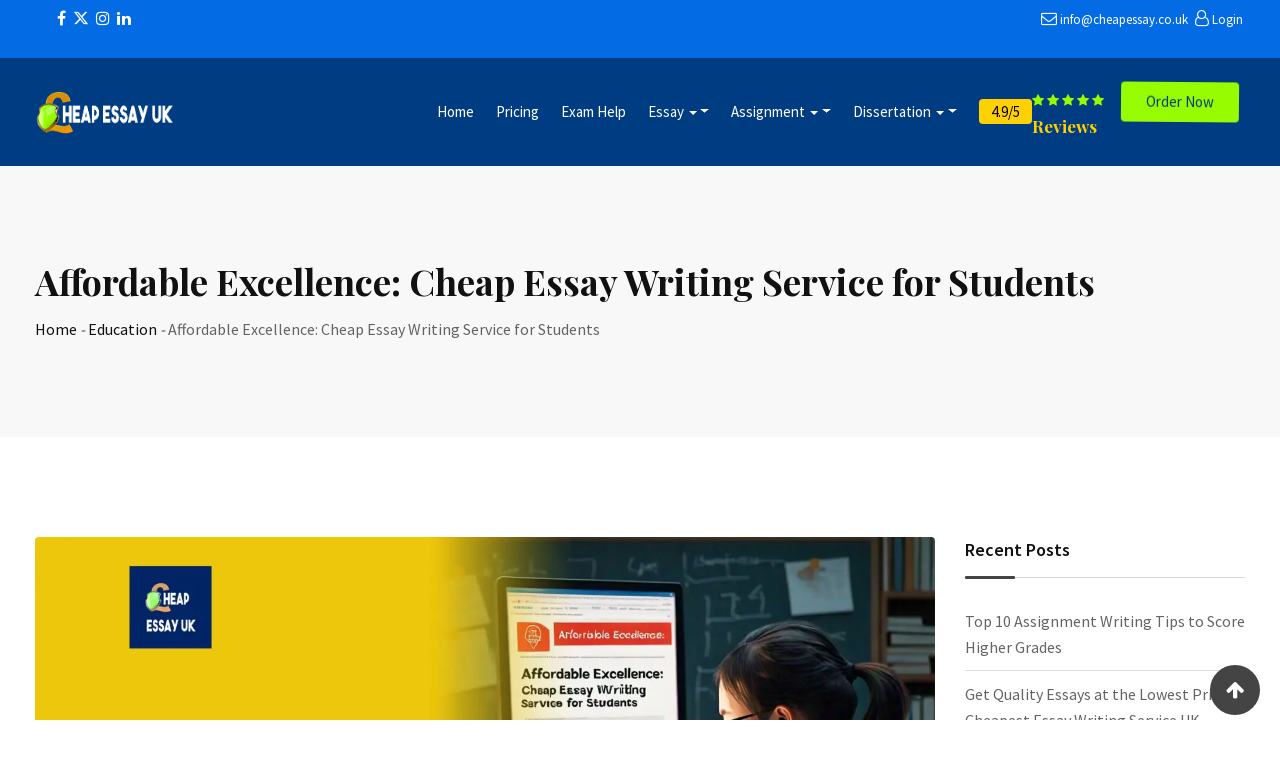

--- FILE ---
content_type: text/html; charset=UTF-8
request_url: https://cheapessay.co.uk/blog/affordable-excellence-cheap-essay-writing/
body_size: 28495
content:
<!doctype html>
<html lang="en-US" prefix="og: https://ogp.me/ns#">
<head>
	<meta charset="UTF-8">
	<meta name="viewport" content="width=device-width, initial-scale=1.0">
	<link rel="profile" href="https://gmpg.org/xfn/11" />
			<link rel="stylesheet" href="https://cdnjs.cloudflare.com/ajax/libs/font-awesome/6.5.2/css/all.min.css" integrity="sha512-SnH5WK+bZxgPHs44uWIX+LLJAJ9/2PkPKZ5QiAj6Ta86w+fsb2TkcmfRyVX3pBnMFcV7oQPJkl9QevSCWr3W6A==" crossorigin="anonymous" referrerpolicy="no-referrer" />
<link href="https://cdnjs.cloudflare.com/ajax/libs/font-awesome/4.7.0/css/font-awesome.min.css?ver=5.2.7" rel="stylesheet">
<link rel="stylesheet" href="https://cheapessay.co.uk/assets/css/owl.carousel.min.css">
<link rel="stylesheet" href="https://cheapessay.co.uk/assets/css/allmin.css" media="all">
<link rel="stylesheet" href="https://cheapessay.co.uk/assets/css/responsive.css" media="all">
		<style>img:is([sizes="auto" i], [sizes^="auto," i]) { contain-intrinsic-size: 3000px 1500px }</style>
	<noscript><style>#preloader{display:none;}</style></noscript>
<!-- Search Engine Optimization by Rank Math - https://rankmath.com/ -->
<title>Cheap Essay Writing Service for Students</title>
<meta name="description" content="In this blog, I will discuss the advantages of low-cost essay writing services, Features that characterize a cheap and reputable service,"/>
<meta name="robots" content="follow, index, max-snippet:-1, max-video-preview:-1, max-image-preview:large"/>
<link rel="canonical" href="https://cheapessay.co.uk/blog/affordable-excellence-cheap-essay-writing/" />
<meta property="og:locale" content="en_US" />
<meta property="og:type" content="article" />
<meta property="og:title" content="Cheap Essay Writing Service for Students" />
<meta property="og:description" content="In this blog, I will discuss the advantages of low-cost essay writing services, Features that characterize a cheap and reputable service," />
<meta property="og:url" content="https://cheapessay.co.uk/blog/affordable-excellence-cheap-essay-writing/" />
<meta property="og:site_name" content="Blogs - Cheap Essay UK" />
<meta property="article:section" content="Education" />
<meta property="og:updated_time" content="2025-05-02T14:42:25+00:00" />
<meta property="og:image" content="https://cheapessay.co.uk/blog/wp-content/uploads/2024/07/Cheap-Essay-Writing-Service-for-Students-1024x585.webp" />
<meta property="og:image:secure_url" content="https://cheapessay.co.uk/blog/wp-content/uploads/2024/07/Cheap-Essay-Writing-Service-for-Students-1024x585.webp" />
<meta property="og:image:width" content="1024" />
<meta property="og:image:height" content="585" />
<meta property="og:image:alt" content="Cheap Essay Writing Service for Students" />
<meta property="og:image:type" content="image/webp" />
<meta property="article:published_time" content="2024-07-24T13:07:11+00:00" />
<meta property="article:modified_time" content="2025-05-02T14:42:25+00:00" />
<meta name="twitter:card" content="summary_large_image" />
<meta name="twitter:title" content="Cheap Essay Writing Service for Students" />
<meta name="twitter:description" content="In this blog, I will discuss the advantages of low-cost essay writing services, Features that characterize a cheap and reputable service," />
<meta name="twitter:image" content="https://cheapessay.co.uk/blog/wp-content/uploads/2024/07/Cheap-Essay-Writing-Service-for-Students-1024x585.webp" />
<meta name="twitter:label1" content="Written by" />
<meta name="twitter:data1" content="Emily Jevica" />
<meta name="twitter:label2" content="Time to read" />
<meta name="twitter:data2" content="5 minutes" />
<script type="application/ld+json" class="rank-math-schema">{"@context":"https://schema.org","@graph":[{"@type":"Organization","@id":"https://cheapessay.co.uk/blog/#organization","name":"Blogs - Cheap Essay UK","url":"https://cheapessay.co.uk/blog","logo":{"@type":"ImageObject","@id":"https://cheapessay.co.uk/blog/#logo","url":"https://cheapessay.co.uk/blog/wp-content/uploads/2024/06/favicon-32x32-1.png","contentUrl":"https://cheapessay.co.uk/blog/wp-content/uploads/2024/06/favicon-32x32-1.png","caption":"Blogs - Cheap Essay UK","inLanguage":"en-US","width":"32","height":"32"}},{"@type":"WebSite","@id":"https://cheapessay.co.uk/blog/#website","url":"https://cheapessay.co.uk/blog","name":"Blogs - Cheap Essay UK","publisher":{"@id":"https://cheapessay.co.uk/blog/#organization"},"inLanguage":"en-US"},{"@type":"ImageObject","@id":"https://cheapessay.co.uk/blog/wp-content/uploads/2024/07/Cheap-Essay-Writing-Service-for-Students.webp","url":"https://cheapessay.co.uk/blog/wp-content/uploads/2024/07/Cheap-Essay-Writing-Service-for-Students.webp","width":"2380","height":"1360","caption":"Cheap Essay Writing Service for Students","inLanguage":"en-US"},{"@type":"WebPage","@id":"https://cheapessay.co.uk/blog/affordable-excellence-cheap-essay-writing/#webpage","url":"https://cheapessay.co.uk/blog/affordable-excellence-cheap-essay-writing/","name":"Cheap Essay Writing Service for Students","datePublished":"2024-07-24T13:07:11+00:00","dateModified":"2025-05-02T14:42:25+00:00","isPartOf":{"@id":"https://cheapessay.co.uk/blog/#website"},"primaryImageOfPage":{"@id":"https://cheapessay.co.uk/blog/wp-content/uploads/2024/07/Cheap-Essay-Writing-Service-for-Students.webp"},"inLanguage":"en-US"},{"@type":"Person","@id":"https://cheapessay.co.uk/blog/author/emilyjevica/","name":"Emily Jevica","url":"https://cheapessay.co.uk/blog/author/emilyjevica/","image":{"@type":"ImageObject","@id":"https://secure.gravatar.com/avatar/e55ccf15ede2869feda24d8070fa7ef124a7f497caca13cb565782ad3372d89d?s=96&amp;d=mm&amp;r=g","url":"https://secure.gravatar.com/avatar/e55ccf15ede2869feda24d8070fa7ef124a7f497caca13cb565782ad3372d89d?s=96&amp;d=mm&amp;r=g","caption":"Emily Jevica","inLanguage":"en-US"},"sameAs":["https://cheapessay.co.uk/blog"],"worksFor":{"@id":"https://cheapessay.co.uk/blog/#organization"}},{"@type":"BlogPosting","headline":"Cheap Essay Writing Service for Students","keywords":"essay","datePublished":"2024-07-24T13:07:11+00:00","dateModified":"2025-05-02T14:42:25+00:00","author":{"@id":"https://cheapessay.co.uk/blog/author/emilyjevica/","name":"Emily Jevica"},"publisher":{"@id":"https://cheapessay.co.uk/blog/#organization"},"description":"In this blog, I will discuss the advantages of low-cost essay writing services, Features that characterize a cheap and reputable service,","name":"Cheap Essay Writing Service for Students","@id":"https://cheapessay.co.uk/blog/affordable-excellence-cheap-essay-writing/#richSnippet","isPartOf":{"@id":"https://cheapessay.co.uk/blog/affordable-excellence-cheap-essay-writing/#webpage"},"image":{"@id":"https://cheapessay.co.uk/blog/wp-content/uploads/2024/07/Cheap-Essay-Writing-Service-for-Students.webp"},"inLanguage":"en-US","mainEntityOfPage":{"@id":"https://cheapessay.co.uk/blog/affordable-excellence-cheap-essay-writing/#webpage"}}]}</script>
<!-- /Rank Math WordPress SEO plugin -->

<link rel='dns-prefetch' href='//fonts.googleapis.com' />
<script type="text/javascript">
/* <![CDATA[ */
window._wpemojiSettings = {"baseUrl":"https:\/\/s.w.org\/images\/core\/emoji\/16.0.1\/72x72\/","ext":".png","svgUrl":"https:\/\/s.w.org\/images\/core\/emoji\/16.0.1\/svg\/","svgExt":".svg","source":{"concatemoji":"https:\/\/cheapessay.co.uk\/blog\/wp-includes\/js\/wp-emoji-release.min.js?ver=6.8.3"}};
/*! This file is auto-generated */
!function(s,n){var o,i,e;function c(e){try{var t={supportTests:e,timestamp:(new Date).valueOf()};sessionStorage.setItem(o,JSON.stringify(t))}catch(e){}}function p(e,t,n){e.clearRect(0,0,e.canvas.width,e.canvas.height),e.fillText(t,0,0);var t=new Uint32Array(e.getImageData(0,0,e.canvas.width,e.canvas.height).data),a=(e.clearRect(0,0,e.canvas.width,e.canvas.height),e.fillText(n,0,0),new Uint32Array(e.getImageData(0,0,e.canvas.width,e.canvas.height).data));return t.every(function(e,t){return e===a[t]})}function u(e,t){e.clearRect(0,0,e.canvas.width,e.canvas.height),e.fillText(t,0,0);for(var n=e.getImageData(16,16,1,1),a=0;a<n.data.length;a++)if(0!==n.data[a])return!1;return!0}function f(e,t,n,a){switch(t){case"flag":return n(e,"\ud83c\udff3\ufe0f\u200d\u26a7\ufe0f","\ud83c\udff3\ufe0f\u200b\u26a7\ufe0f")?!1:!n(e,"\ud83c\udde8\ud83c\uddf6","\ud83c\udde8\u200b\ud83c\uddf6")&&!n(e,"\ud83c\udff4\udb40\udc67\udb40\udc62\udb40\udc65\udb40\udc6e\udb40\udc67\udb40\udc7f","\ud83c\udff4\u200b\udb40\udc67\u200b\udb40\udc62\u200b\udb40\udc65\u200b\udb40\udc6e\u200b\udb40\udc67\u200b\udb40\udc7f");case"emoji":return!a(e,"\ud83e\udedf")}return!1}function g(e,t,n,a){var r="undefined"!=typeof WorkerGlobalScope&&self instanceof WorkerGlobalScope?new OffscreenCanvas(300,150):s.createElement("canvas"),o=r.getContext("2d",{willReadFrequently:!0}),i=(o.textBaseline="top",o.font="600 32px Arial",{});return e.forEach(function(e){i[e]=t(o,e,n,a)}),i}function t(e){var t=s.createElement("script");t.src=e,t.defer=!0,s.head.appendChild(t)}"undefined"!=typeof Promise&&(o="wpEmojiSettingsSupports",i=["flag","emoji"],n.supports={everything:!0,everythingExceptFlag:!0},e=new Promise(function(e){s.addEventListener("DOMContentLoaded",e,{once:!0})}),new Promise(function(t){var n=function(){try{var e=JSON.parse(sessionStorage.getItem(o));if("object"==typeof e&&"number"==typeof e.timestamp&&(new Date).valueOf()<e.timestamp+604800&&"object"==typeof e.supportTests)return e.supportTests}catch(e){}return null}();if(!n){if("undefined"!=typeof Worker&&"undefined"!=typeof OffscreenCanvas&&"undefined"!=typeof URL&&URL.createObjectURL&&"undefined"!=typeof Blob)try{var e="postMessage("+g.toString()+"("+[JSON.stringify(i),f.toString(),p.toString(),u.toString()].join(",")+"));",a=new Blob([e],{type:"text/javascript"}),r=new Worker(URL.createObjectURL(a),{name:"wpTestEmojiSupports"});return void(r.onmessage=function(e){c(n=e.data),r.terminate(),t(n)})}catch(e){}c(n=g(i,f,p,u))}t(n)}).then(function(e){for(var t in e)n.supports[t]=e[t],n.supports.everything=n.supports.everything&&n.supports[t],"flag"!==t&&(n.supports.everythingExceptFlag=n.supports.everythingExceptFlag&&n.supports[t]);n.supports.everythingExceptFlag=n.supports.everythingExceptFlag&&!n.supports.flag,n.DOMReady=!1,n.readyCallback=function(){n.DOMReady=!0}}).then(function(){return e}).then(function(){var e;n.supports.everything||(n.readyCallback(),(e=n.source||{}).concatemoji?t(e.concatemoji):e.wpemoji&&e.twemoji&&(t(e.twemoji),t(e.wpemoji)))}))}((window,document),window._wpemojiSettings);
/* ]]> */
</script>

<style id='wp-emoji-styles-inline-css' type='text/css'>

	img.wp-smiley, img.emoji {
		display: inline !important;
		border: none !important;
		box-shadow: none !important;
		height: 1em !important;
		width: 1em !important;
		margin: 0 0.07em !important;
		vertical-align: -0.1em !important;
		background: none !important;
		padding: 0 !important;
	}
</style>
<link rel='stylesheet' id='wp-block-library-css' href='https://cheapessay.co.uk/blog/wp-includes/css/dist/block-library/style.min.css?ver=6.8.3' type='text/css' media='all' />
<style id='wp-block-library-theme-inline-css' type='text/css'>
.wp-block-audio :where(figcaption){color:#555;font-size:13px;text-align:center}.is-dark-theme .wp-block-audio :where(figcaption){color:#ffffffa6}.wp-block-audio{margin:0 0 1em}.wp-block-code{border:1px solid #ccc;border-radius:4px;font-family:Menlo,Consolas,monaco,monospace;padding:.8em 1em}.wp-block-embed :where(figcaption){color:#555;font-size:13px;text-align:center}.is-dark-theme .wp-block-embed :where(figcaption){color:#ffffffa6}.wp-block-embed{margin:0 0 1em}.blocks-gallery-caption{color:#555;font-size:13px;text-align:center}.is-dark-theme .blocks-gallery-caption{color:#ffffffa6}:root :where(.wp-block-image figcaption){color:#555;font-size:13px;text-align:center}.is-dark-theme :root :where(.wp-block-image figcaption){color:#ffffffa6}.wp-block-image{margin:0 0 1em}.wp-block-pullquote{border-bottom:4px solid;border-top:4px solid;color:currentColor;margin-bottom:1.75em}.wp-block-pullquote cite,.wp-block-pullquote footer,.wp-block-pullquote__citation{color:currentColor;font-size:.8125em;font-style:normal;text-transform:uppercase}.wp-block-quote{border-left:.25em solid;margin:0 0 1.75em;padding-left:1em}.wp-block-quote cite,.wp-block-quote footer{color:currentColor;font-size:.8125em;font-style:normal;position:relative}.wp-block-quote:where(.has-text-align-right){border-left:none;border-right:.25em solid;padding-left:0;padding-right:1em}.wp-block-quote:where(.has-text-align-center){border:none;padding-left:0}.wp-block-quote.is-large,.wp-block-quote.is-style-large,.wp-block-quote:where(.is-style-plain){border:none}.wp-block-search .wp-block-search__label{font-weight:700}.wp-block-search__button{border:1px solid #ccc;padding:.375em .625em}:where(.wp-block-group.has-background){padding:1.25em 2.375em}.wp-block-separator.has-css-opacity{opacity:.4}.wp-block-separator{border:none;border-bottom:2px solid;margin-left:auto;margin-right:auto}.wp-block-separator.has-alpha-channel-opacity{opacity:1}.wp-block-separator:not(.is-style-wide):not(.is-style-dots){width:100px}.wp-block-separator.has-background:not(.is-style-dots){border-bottom:none;height:1px}.wp-block-separator.has-background:not(.is-style-wide):not(.is-style-dots){height:2px}.wp-block-table{margin:0 0 1em}.wp-block-table td,.wp-block-table th{word-break:normal}.wp-block-table :where(figcaption){color:#555;font-size:13px;text-align:center}.is-dark-theme .wp-block-table :where(figcaption){color:#ffffffa6}.wp-block-video :where(figcaption){color:#555;font-size:13px;text-align:center}.is-dark-theme .wp-block-video :where(figcaption){color:#ffffffa6}.wp-block-video{margin:0 0 1em}:root :where(.wp-block-template-part.has-background){margin-bottom:0;margin-top:0;padding:1.25em 2.375em}
</style>
<style id='classic-theme-styles-inline-css' type='text/css'>
/*! This file is auto-generated */
.wp-block-button__link{color:#fff;background-color:#32373c;border-radius:9999px;box-shadow:none;text-decoration:none;padding:calc(.667em + 2px) calc(1.333em + 2px);font-size:1.125em}.wp-block-file__button{background:#32373c;color:#fff;text-decoration:none}
</style>
<style id='global-styles-inline-css' type='text/css'>
:root{--wp--preset--aspect-ratio--square: 1;--wp--preset--aspect-ratio--4-3: 4/3;--wp--preset--aspect-ratio--3-4: 3/4;--wp--preset--aspect-ratio--3-2: 3/2;--wp--preset--aspect-ratio--2-3: 2/3;--wp--preset--aspect-ratio--16-9: 16/9;--wp--preset--aspect-ratio--9-16: 9/16;--wp--preset--color--black: #000000;--wp--preset--color--cyan-bluish-gray: #abb8c3;--wp--preset--color--white: #ffffff;--wp--preset--color--pale-pink: #f78da7;--wp--preset--color--vivid-red: #cf2e2e;--wp--preset--color--luminous-vivid-orange: #ff6900;--wp--preset--color--luminous-vivid-amber: #fcb900;--wp--preset--color--light-green-cyan: #7bdcb5;--wp--preset--color--vivid-green-cyan: #00d084;--wp--preset--color--pale-cyan-blue: #8ed1fc;--wp--preset--color--vivid-cyan-blue: #0693e3;--wp--preset--color--vivid-purple: #9b51e0;--wp--preset--color--strong-magenta: #a156b4;--wp--preset--color--light-grayish-magenta: #d0a5db;--wp--preset--color--very-light-gray: #eee;--wp--preset--color--very-dark-gray: #444;--wp--preset--gradient--vivid-cyan-blue-to-vivid-purple: linear-gradient(135deg,rgba(6,147,227,1) 0%,rgb(155,81,224) 100%);--wp--preset--gradient--light-green-cyan-to-vivid-green-cyan: linear-gradient(135deg,rgb(122,220,180) 0%,rgb(0,208,130) 100%);--wp--preset--gradient--luminous-vivid-amber-to-luminous-vivid-orange: linear-gradient(135deg,rgba(252,185,0,1) 0%,rgba(255,105,0,1) 100%);--wp--preset--gradient--luminous-vivid-orange-to-vivid-red: linear-gradient(135deg,rgba(255,105,0,1) 0%,rgb(207,46,46) 100%);--wp--preset--gradient--very-light-gray-to-cyan-bluish-gray: linear-gradient(135deg,rgb(238,238,238) 0%,rgb(169,184,195) 100%);--wp--preset--gradient--cool-to-warm-spectrum: linear-gradient(135deg,rgb(74,234,220) 0%,rgb(151,120,209) 20%,rgb(207,42,186) 40%,rgb(238,44,130) 60%,rgb(251,105,98) 80%,rgb(254,248,76) 100%);--wp--preset--gradient--blush-light-purple: linear-gradient(135deg,rgb(255,206,236) 0%,rgb(152,150,240) 100%);--wp--preset--gradient--blush-bordeaux: linear-gradient(135deg,rgb(254,205,165) 0%,rgb(254,45,45) 50%,rgb(107,0,62) 100%);--wp--preset--gradient--luminous-dusk: linear-gradient(135deg,rgb(255,203,112) 0%,rgb(199,81,192) 50%,rgb(65,88,208) 100%);--wp--preset--gradient--pale-ocean: linear-gradient(135deg,rgb(255,245,203) 0%,rgb(182,227,212) 50%,rgb(51,167,181) 100%);--wp--preset--gradient--electric-grass: linear-gradient(135deg,rgb(202,248,128) 0%,rgb(113,206,126) 100%);--wp--preset--gradient--midnight: linear-gradient(135deg,rgb(2,3,129) 0%,rgb(40,116,252) 100%);--wp--preset--font-size--small: 12px;--wp--preset--font-size--medium: 20px;--wp--preset--font-size--large: 36px;--wp--preset--font-size--x-large: 42px;--wp--preset--font-size--normal: 16px;--wp--preset--font-size--huge: 50px;--wp--preset--spacing--20: 0.44rem;--wp--preset--spacing--30: 0.67rem;--wp--preset--spacing--40: 1rem;--wp--preset--spacing--50: 1.5rem;--wp--preset--spacing--60: 2.25rem;--wp--preset--spacing--70: 3.38rem;--wp--preset--spacing--80: 5.06rem;--wp--preset--shadow--natural: 6px 6px 9px rgba(0, 0, 0, 0.2);--wp--preset--shadow--deep: 12px 12px 50px rgba(0, 0, 0, 0.4);--wp--preset--shadow--sharp: 6px 6px 0px rgba(0, 0, 0, 0.2);--wp--preset--shadow--outlined: 6px 6px 0px -3px rgba(255, 255, 255, 1), 6px 6px rgba(0, 0, 0, 1);--wp--preset--shadow--crisp: 6px 6px 0px rgba(0, 0, 0, 1);}:where(.is-layout-flex){gap: 0.5em;}:where(.is-layout-grid){gap: 0.5em;}body .is-layout-flex{display: flex;}.is-layout-flex{flex-wrap: wrap;align-items: center;}.is-layout-flex > :is(*, div){margin: 0;}body .is-layout-grid{display: grid;}.is-layout-grid > :is(*, div){margin: 0;}:where(.wp-block-columns.is-layout-flex){gap: 2em;}:where(.wp-block-columns.is-layout-grid){gap: 2em;}:where(.wp-block-post-template.is-layout-flex){gap: 1.25em;}:where(.wp-block-post-template.is-layout-grid){gap: 1.25em;}.has-black-color{color: var(--wp--preset--color--black) !important;}.has-cyan-bluish-gray-color{color: var(--wp--preset--color--cyan-bluish-gray) !important;}.has-white-color{color: var(--wp--preset--color--white) !important;}.has-pale-pink-color{color: var(--wp--preset--color--pale-pink) !important;}.has-vivid-red-color{color: var(--wp--preset--color--vivid-red) !important;}.has-luminous-vivid-orange-color{color: var(--wp--preset--color--luminous-vivid-orange) !important;}.has-luminous-vivid-amber-color{color: var(--wp--preset--color--luminous-vivid-amber) !important;}.has-light-green-cyan-color{color: var(--wp--preset--color--light-green-cyan) !important;}.has-vivid-green-cyan-color{color: var(--wp--preset--color--vivid-green-cyan) !important;}.has-pale-cyan-blue-color{color: var(--wp--preset--color--pale-cyan-blue) !important;}.has-vivid-cyan-blue-color{color: var(--wp--preset--color--vivid-cyan-blue) !important;}.has-vivid-purple-color{color: var(--wp--preset--color--vivid-purple) !important;}.has-black-background-color{background-color: var(--wp--preset--color--black) !important;}.has-cyan-bluish-gray-background-color{background-color: var(--wp--preset--color--cyan-bluish-gray) !important;}.has-white-background-color{background-color: var(--wp--preset--color--white) !important;}.has-pale-pink-background-color{background-color: var(--wp--preset--color--pale-pink) !important;}.has-vivid-red-background-color{background-color: var(--wp--preset--color--vivid-red) !important;}.has-luminous-vivid-orange-background-color{background-color: var(--wp--preset--color--luminous-vivid-orange) !important;}.has-luminous-vivid-amber-background-color{background-color: var(--wp--preset--color--luminous-vivid-amber) !important;}.has-light-green-cyan-background-color{background-color: var(--wp--preset--color--light-green-cyan) !important;}.has-vivid-green-cyan-background-color{background-color: var(--wp--preset--color--vivid-green-cyan) !important;}.has-pale-cyan-blue-background-color{background-color: var(--wp--preset--color--pale-cyan-blue) !important;}.has-vivid-cyan-blue-background-color{background-color: var(--wp--preset--color--vivid-cyan-blue) !important;}.has-vivid-purple-background-color{background-color: var(--wp--preset--color--vivid-purple) !important;}.has-black-border-color{border-color: var(--wp--preset--color--black) !important;}.has-cyan-bluish-gray-border-color{border-color: var(--wp--preset--color--cyan-bluish-gray) !important;}.has-white-border-color{border-color: var(--wp--preset--color--white) !important;}.has-pale-pink-border-color{border-color: var(--wp--preset--color--pale-pink) !important;}.has-vivid-red-border-color{border-color: var(--wp--preset--color--vivid-red) !important;}.has-luminous-vivid-orange-border-color{border-color: var(--wp--preset--color--luminous-vivid-orange) !important;}.has-luminous-vivid-amber-border-color{border-color: var(--wp--preset--color--luminous-vivid-amber) !important;}.has-light-green-cyan-border-color{border-color: var(--wp--preset--color--light-green-cyan) !important;}.has-vivid-green-cyan-border-color{border-color: var(--wp--preset--color--vivid-green-cyan) !important;}.has-pale-cyan-blue-border-color{border-color: var(--wp--preset--color--pale-cyan-blue) !important;}.has-vivid-cyan-blue-border-color{border-color: var(--wp--preset--color--vivid-cyan-blue) !important;}.has-vivid-purple-border-color{border-color: var(--wp--preset--color--vivid-purple) !important;}.has-vivid-cyan-blue-to-vivid-purple-gradient-background{background: var(--wp--preset--gradient--vivid-cyan-blue-to-vivid-purple) !important;}.has-light-green-cyan-to-vivid-green-cyan-gradient-background{background: var(--wp--preset--gradient--light-green-cyan-to-vivid-green-cyan) !important;}.has-luminous-vivid-amber-to-luminous-vivid-orange-gradient-background{background: var(--wp--preset--gradient--luminous-vivid-amber-to-luminous-vivid-orange) !important;}.has-luminous-vivid-orange-to-vivid-red-gradient-background{background: var(--wp--preset--gradient--luminous-vivid-orange-to-vivid-red) !important;}.has-very-light-gray-to-cyan-bluish-gray-gradient-background{background: var(--wp--preset--gradient--very-light-gray-to-cyan-bluish-gray) !important;}.has-cool-to-warm-spectrum-gradient-background{background: var(--wp--preset--gradient--cool-to-warm-spectrum) !important;}.has-blush-light-purple-gradient-background{background: var(--wp--preset--gradient--blush-light-purple) !important;}.has-blush-bordeaux-gradient-background{background: var(--wp--preset--gradient--blush-bordeaux) !important;}.has-luminous-dusk-gradient-background{background: var(--wp--preset--gradient--luminous-dusk) !important;}.has-pale-ocean-gradient-background{background: var(--wp--preset--gradient--pale-ocean) !important;}.has-electric-grass-gradient-background{background: var(--wp--preset--gradient--electric-grass) !important;}.has-midnight-gradient-background{background: var(--wp--preset--gradient--midnight) !important;}.has-small-font-size{font-size: var(--wp--preset--font-size--small) !important;}.has-medium-font-size{font-size: var(--wp--preset--font-size--medium) !important;}.has-large-font-size{font-size: var(--wp--preset--font-size--large) !important;}.has-x-large-font-size{font-size: var(--wp--preset--font-size--x-large) !important;}
:where(.wp-block-post-template.is-layout-flex){gap: 1.25em;}:where(.wp-block-post-template.is-layout-grid){gap: 1.25em;}
:where(.wp-block-columns.is-layout-flex){gap: 2em;}:where(.wp-block-columns.is-layout-grid){gap: 2em;}
:root :where(.wp-block-pullquote){font-size: 1.5em;line-height: 1.6;}
</style>
<link rel='stylesheet' id='ez-toc-css' href='https://cheapessay.co.uk/blog/wp-content/plugins/easy-table-of-contents/assets/css/screen.min.css?ver=2.0.74' type='text/css' media='all' />
<style id='ez-toc-inline-css' type='text/css'>
div#ez-toc-container .ez-toc-title {font-size: 120%;}div#ez-toc-container .ez-toc-title {font-weight: 500;}div#ez-toc-container ul li , div#ez-toc-container ul li a {font-size: 95%;}div#ez-toc-container ul li , div#ez-toc-container ul li a {font-weight: 500;}div#ez-toc-container nav ul ul li {font-size: 90%;}
.ez-toc-container-direction {direction: ltr;}.ez-toc-counter ul{counter-reset: item ;}.ez-toc-counter nav ul li a::before {content: counters(item, '.', decimal) '. ';display: inline-block;counter-increment: item;flex-grow: 0;flex-shrink: 0;margin-right: .2em; float: left; }.ez-toc-widget-direction {direction: ltr;}.ez-toc-widget-container ul{counter-reset: item ;}.ez-toc-widget-container nav ul li a::before {content: counters(item, '.', decimal) '. ';display: inline-block;counter-increment: item;flex-grow: 0;flex-shrink: 0;margin-right: .2em; float: left; }
</style>
<link rel='stylesheet' id='blogxer-gfonts-css' href='//fonts.googleapis.com/css?family=Source+Sans+Pro%3A+300%2C400%2C600%2C700%7CPlayfair+Display%3A+400%2C700%2C900&#038;ver=1.1.9' type='text/css' media='all' />
<link rel='stylesheet' id='bootstrap-css' href='https://cheapessay.co.uk/blog/wp-content/themes/blogxer/assets/css/bootstrap.min.css?ver=1.1.9' type='text/css' media='all' />
<link rel='stylesheet' id='flaticon-blogxer-css' href='https://cheapessay.co.uk/blog/wp-content/themes/blogxer/assets/fonts/flaticon-blogxer/flaticon.css?ver=1.1.9' type='text/css' media='all' />
<link rel='stylesheet' id='nivo-slider-css' href='https://cheapessay.co.uk/blog/wp-content/themes/blogxer/assets/css/nivo-slider.min.css?ver=1.1.9' type='text/css' media='all' />
<link rel='stylesheet' id='magnific-popup-css' href='https://cheapessay.co.uk/blog/wp-content/themes/blogxer/assets/css/magnific-popup.css?ver=1.1.9' type='text/css' media='all' />
<link rel='stylesheet' id='font-awesome-css' href='https://cheapessay.co.uk/blog/wp-content/themes/blogxer/assets/css/font-awesome.min.css?ver=1.1.9' type='text/css' media='all' />
<link rel='stylesheet' id='animate-css' href='https://cheapessay.co.uk/blog/wp-content/themes/blogxer/assets/css/animate.min.css?ver=1.1.9' type='text/css' media='all' />
<link rel='stylesheet' id='select2-css' href='https://cheapessay.co.uk/blog/wp-content/themes/blogxer/assets/css/select2.min.css?ver=1.1.9' type='text/css' media='all' />
<link rel='stylesheet' id='meanmenu-css' href='https://cheapessay.co.uk/blog/wp-content/themes/blogxer/assets/css/meanmenu.css?ver=1.1.9' type='text/css' media='all' />
<link rel='stylesheet' id='blogxer-default-css' href='https://cheapessay.co.uk/blog/wp-content/themes/blogxer/assets/css/default.css?ver=1.1.9' type='text/css' media='all' />
<link rel='stylesheet' id='blogxer-elementor-css' href='https://cheapessay.co.uk/blog/wp-content/themes/blogxer/assets/css/elementor.css?ver=1.1.9' type='text/css' media='all' />
<link rel='stylesheet' id='blogxer-style-css' href='https://cheapessay.co.uk/blog/wp-content/themes/blogxer/assets/css/style.css?ver=1.1.9' type='text/css' media='all' />
<style id='blogxer-style-inline-css' type='text/css'>
	.entry-banner {
					background-color: #f8f8f8;
			}
	.content-area {
		padding-top: 100px; 
		padding-bottom: 100px;
	}
	#page {
		background-image: url(  );
		<!-- background-color: ; -->
	}
	.single-blogxer_team #page {
		background-image: none;
		background-color: transparent;
	}
	.single-blogxer_team .site-main {
		background-image: url(  );
		background-color: #f8f8f8;
	}
	
</style>
<link rel='stylesheet' id='rt-canvas-menu-css' href='https://cheapessay.co.uk/blog/wp-content/themes/blogxer/assets/css/rt-canvas-menu.css?ver=1.1.9' type='text/css' media='all' />
<link rel='stylesheet' id='swiper-slider-css' href='https://cheapessay.co.uk/blog/wp-content/themes/blogxer/assets/css/swiper.min.css?ver=1.1.9' type='text/css' media='all' />
<style id='blogxer-dynamic-inline-css' type='text/css'>
@media ( min-width:1200px ) { .container {  max-width: 1240px; } } .primary-color { color: #444444; } .secondary-color { color: #646464; } #tophead .tophead-contact .fa, #tophead .tophead-address .fa { color: #444444; } .header-top-bar .fa { color: #444444; } .trheader #tophead .tophead-contact .fa, .trheader #tophead .tophead-address .fa {  color: #efefef; } #tophead {   background-color: #f8f8f8; } #tophead, #tophead a {   color: #444444; } .topbar-style-5 #tophead .tophead-social li a { color: #444444; } .trheader #tophead, .trheader #tophead a { color: #efefef; } .blogxer-primary-color{ color:#444444; } .blogxer-primary-bgcolor, .topbar-style-3 #tophead .tophead-social li a:hover { background-color: #444444; } .topbar-style-4 #tophead .tophead-contact .fa, .topbar-style-4 #tophead .tophead-address .fa {   color: #444444; } .topbar-style-4 #tophead .tophead-contact a:hover, .topbar-style-4 #tophead .tophead-right ul li a:hover { color: #444444; } .site-header .main-navigation nav ul li a { font-family: Source Sans Pro, sans-serif; font-size : 15px; font-weight : 600; line-height : 22px; color: #111111; text-transform : uppercase; font-style: normal; } .non-stickh .site-header .rt-sticky-menu .main-navigation nav > ul > li > a:hover, .site-header .main-navigation ul.menu > li > a:hover, .site-header .main-navigation ul.menu > li.current-menu-item > a, .site-header .main-navigation ul.menu > li.current > a { color: #929292; } .site-header .main-navigation nav ul li a.active { color: #929292; } .trheader .site-header .main-navigation nav > ul > li > a, .trheader .site-header .main-navigation .menu > li > a { color: #ffffff; } .header-style-5.trheader .site-header .main-navigation nav > ul > li > a:hover, .header-style-5.trheader .site-header .main-navigation nav > ul > li.current-menu-item > a:hover, .header-style-5.trheader .site-header .main-navigation nav > ul > li a.active, .header-style-5.trheader .site-header .main-navigation nav > ul > li.current > a, .header-style-1 .site-header .main-navigation ul.menu > li.current > a:hover, .header-style-1 .site-header .main-navigation ul.menu > li.current-menu-item > a:hover, .header-style-1 .site-header .main-navigation ul li a.active, .header-style-1 .site-header .main-navigation ul.menu > li.current-menu-item > a, .header-style-1 .site-header .main-navigation ul.menu > li.current > a { color: #929292; } .trheader.non-stick .site-header .main-navigation ul.menu > li > a, .trheader.non-stick .site-header .search-box .search-button i, .trheader.non-stick .header-icon-seperator, .trheader.non-stick .header-icon-area .cart-icon-area > a, .trheader.non-stick .additional-menu-area a.side-menu-trigger { color: #ffffff; } .site-header .main-navigation nav > ul > li > a:after { background-color: #444444; } .header-button .ghost-btn { background-color: #646464; } .site-header .main-navigation ul li ul li { background-color: #ffffff; } .site-header .main-navigation ul li ul li:hover { background-color: #111111; } .site-header .main-navigation ul li ul li a { font-family: Source Sans Pro, sans-serif; font-size : 14px; font-weight : 600; line-height : 22px; color: #111111; text-transform : inherit; font-style: normal; } .site-header .main-navigation ul li ul li:hover > a { color: #ffffff; } .stick .site-header { border-color: #444444} .site-header .main-navigation ul li.mega-menu > ul.sub-menu { background-color: #ffffff} .site-header .main-navigation ul li.mega-menu ul.sub-menu li a, .site-header .main-navigation ul li.mega-menu > ul.sub-menu li:before { color: #111111} .mean-container a.meanmenu-reveal, .mean-container .mean-nav ul li a.mean-expand { color: #444444; } .header-style-3 .header-bottom .main-navigation, .mean-container a.meanmenu-reveal span { background-color: #444444; } .mean-container .mean-bar {  border-color: #444444; } .site-header .main-navigation ul li.mega-menu ul.sub-menu li a:hover { color: #444444; } .mean-container .mean-nav ul li a { font-family: Source Sans Pro, sans-serif; font-size : 15px; font-weight : ; line-height : 22px; color: #111111; text-transform : uppercase; font-style: normal; } .mean-container .mean-nav ul li a:hover, .mean-container .mean-nav > ul > li.current-menu-item > a { color: #929292; } .additional-menu-area a.side-menu-trigger:hover, .trheader.non-stick .additional-menu-area a.side-menu-trigger:hover { color: #929292; } .site-header .search-box .search-text { border-color: #444444; } .header-style-2.trheader .site-header .header-social li a:hover { color: #444444; } .header-style-3 .header-contact .fa, .header-style-3.trheader .header-social li a:hover { color: #929292; } .header-style-3.trheader .header-contact li a, .header-style-3.trheader .header-social li a { color: #ffffff; } .site-header .header-social li a:hover { color: #444444; } .header-style-4 .header-contact .fa, .header-style-4 .header-social li a:hover, .header-style-4.trheader .header-social li a:hover { color: #929292; } .header-style-4.trheader .header-contact li a, .header-style-4.trheader .header-social li a { color: #ffffff; } .header-style-5 .header-menu-btn { background-color: #444444; } .trheader.non-stick.header-style-5 .header-menu-btn { color: #ffffff; } .header-style-6.trheader .site-header .header-social li a:hover { color: #444444; } .header-style-8.trheader .header-contact li a, .header-style-8.trheader .header-social li a { color: #ffffff; } .header-style-8.trheader .header-contact li a:hover, .header-style-8.trheader .header-social li a:hover { color: #444444; } .additional-menu-area .sidenav ul li a:hover { color: #444444; } .additional-menu-area .sidenav-address span a:hover { color: #646464; } .additional-menu-area .sidenav-address span a i { color: #444444; } .additional-menu-area .sidenav .closebtn { color: #444444; border-color: #444444; } body { font-family: Source Sans Pro, sans-serif; font-size: 16px; line-height: 26px; font-weight: 400; } h1 { font-family: Playfair Display, sans-serif; font-size: 36px; line-height: 42px; font-weight: 700; } h2 { font-family: Playfair Display, sans-serif; font-size: 28px; line-height: 36px; font-weight: 700; } h3 { font-family: Playfair Display, sans-serif; font-size: 22px; line-height: 30px; font-weight: 700; } h4 { font-family: Playfair Display, sans-serif; font-size: 20px; line-height: 28px; font-weight: 700; } h5 { font-family: Playfair Display, sans-serif; font-size: 18px; line-height: 26px; font-weight: 700; } h6 { font-family: Playfair Display, sans-serif; font-size: 16px; line-height: 24px; font-weight: 700; } .entry-banner .entry-banner-content h1 { color: #111111; } .breadcrumb-area .entry-breadcrumb span a, .breadcrumb-trail ul.trail-items li a { color: #111111; } .breadcrumb-area .entry-breadcrumb span a:hover, .breadcrumb-trail ul.trail-items li a:hover { color: #646464; } .breadcrumb-trail ul.trail-items li, .breadcrumb-area .entry-breadcrumb .breadcrumb-seperator { color: #111111; } .breadcrumb-area .entry-breadcrumb > span:last-child, .breadcrumb-trail ul.trail-items li > span { color: #646464; } .entry-banner:after {   background: rgba(0, 0, 0 , 0); } .scrollToTop { background-color: #444444; border-color: #444444; } .footer-top-area { background-color: #1b1d1f; } .footer-top-area .widget h3 { color: #ffffff; } .footer-top-area .widget { color: #b0b0b0; } .footer-bottom-area a:link, .footer-bottom-area a:visited, .footer-top-area .widget a:link, .footer-top-area .widget a:visited, .footer-top-area .rt_footer_social_widget .footer-social li a i, .footer-style-3 .footer-social ul li a, .footer-style-4 .footer-social ul li a, .footer-style-5 .footer-bottom-social ul li a { color: #b0b0b0; } .footer-top-area .widget a:hover, .footer-top-area .widget a:active, .footer-bottom-area a:hover, .footer-bottom-area .widget ul li a:hover, .footer-style-4 .footer-social ul li a:hover, .footer-style-5 .footer-bottom-social ul li a:hover { color: #ffffff; } .footer-bottom-area { background-color: #111111; color: #b0b0b0; } .footer-top-area, .footer-bottom-area .footer-bottom-left { color: #b0b0b0; } .footer-top-area .widget_archive li { border-bottom: 1px dotted #444444; } .rt-box-title-1 span { border-top-color: #444444; } .footer-top-area .rt_footer_social_widget .footer-social li a:hover i, .footer-style-3 .footer-social ul li a:hover { color: #ffffff; } .footer-area .copyright a:hover { color: #444444; } .footer-area .copyright a { color: #646464; } .footer-top-area .widgettitle:after { background-color: #646464; } .search-form .input.search-submit { background-color: #444444; border-color: #444444; } .search-form .input.search-submit a:hover { color: #444444; } .widget ul li a:hover, .sidebar-widget-area .widget ul li a:hover { color: #444444; } .sidebar-widget-area .widget .rt-slider-sidebar .rt-single-slide .testimo-info .testimo-title h3, .sidebar-widget-area .rt_widget_recent_entries_with_image .media-body .posted-date a, .sidebar-widget-area .widget ul li.active a, .sidebar-widget-area .widget ul li.active a:before, .footer-top-area .search-form input.search-submit, .footer-top-area ul li:before, .footer-top-area ul li a:before { color: #444444; } .footer-top-area .search-form input.search-submit, .footer-top-area ul li a:before, .footer-top-area .stylish-input-group .input-group-addon button i, .footer-top-area .widget_archive li a:before {  color: #444444; } .footer-top-area .stylish-input-group .input-group-addon button:hover { background: #444444; } .rt-box-title-1, .footer-top-area .search-form button { background-color: #444444; } .footer-topbar , .footer-topbar .emergrncy-content-holder{ background: #444444; } .footer-topbar .emergrncy-content-holder:before { border-color: transparent #444444; } .sidebar-widget-area .widget h3.widgettitle:after, .elementor-widget-container h5:after { background-color: #444444; } .rt-news-box .media-body h3 a:hover, .post-tab-layout .entry-title a:hover, .rt-news-box .post-box-date ul li i, .post-tab-layout .post-box-date ul li i, .feature-post-layout .post-box-date ul li i, .post-box-style .post-box-date ul li i {   color: #444444; } .sidebar-widget-area .widget ul li a:before, .sidebar-widget-area .widget_recent_comments ul li.recentcomments > span:before {   color: #646464; } .feature-post-layout .entry-title a:hover, .post-box-style .media-body h3 a:hover, .post-box-style .post-box-date ul li a:hover, .feature-post-layout .post-box-date ul li a:hover {  color: #444444; } a:link, a:visited, .entry-footer .about-author .media-body .author-title, .entry-title h1 a{ color: #444444; } .comments-area .main-comments .replay-area a:hover { background-color: #444444; } .blog-style-2 .readmore-btn:hover { background-color: #444444; color: #ffffff; } .sticky .blog-box, .blog-layout-2.sticky, .blog-layout-3.sticky {  border-color: #444444; } .blog-box .blog-img-holder .entry-content {  background: #444444; } .blog-box .blog-bottom-content-holder ul li i , .blog-box .blog-bottom-content-holder ul li a:hover {  color: #444444; } .blog-box .blog-bottom-content-holder ul li, .blog-box .blog-bottom-content-holder ul li a, .rt-news-box .post-date-dark ul li i {  color: #646464; } .error-page-area {   background-color: #ffffff; } .error-page-area .text-1 {  color: #111111; } .error-page-area .text-2 { color: #444444; } #respond form .btn-send { background-color: #444444; border-color: #444444; } #respond form .btn-send:hover {  background-color: #646464; } .item-comments .item-comments-list ul.comments-list li .comment-reply {  background-color: #444444; } .title-bar35:after { background: #444444; } a.blog-button { color: #444444 !important;  border-color: #444444; } .blogxer-button-2 { background: #444444; border-color: #444444; } .blogxer-button-2:hover { background: #646464; } .entry-content a.grid-fill-btn:hover:after, .entry-content .rt-grid-fill-btn a.grid-fill-btn:hover:after { color: #444444; } .blogxer-button-1:hover { background: #444444; border-color: #444444; } .blogxer-button-1 { border-color: #646464; background: #646464; } .blogxer-primary-color { color: #444444; } .wpcf7-form input[type="submit"] { background: #444444; } .wpcf7-form input[type="submit"]:hover { background: #646464; } .entry-content .item-btn, .rtin-content .item-btn { color: #444444; } .entry-content .item-btn:hover, .rtin-content .item-btn:hover { color: #646464; }  .entry-footer ul.item-tags li a:hover { color: #444444; } .ui-cat-tag span a:hover {   background: #444444; } .post-navigation .post-nav-title a:hover, .about-author ul.author-box-social li a:hover, .entry-footer .item-tags a:hover, .post-navigation .prev-article:hover, .post-navigation .next-article:hover, .post-navigation .prev-article a:hover, .post-navigation .next-article a:hover, .entry-header .entry-meta ul li a:hover { color: #646464; } .entry-header .entry-post-meta ul li a, .blog-box .entry-content ul li i, .entry-header .entry-meta ul li i, .entry-footer .item-tags span { color: #646464; } .entry-header .entry-meta .post-date, .post-detail-style2 .entry-meta .post-date {  background: #444444; } .single-post .entry-content ol li:before, .entry-content ol li:before, .comments-area h4:after, .rt-related-post .title-section h2:after { background-color: #444444; } blockquote p:before { color: #646464; } .comments-area .main-comments .replay-area a {   background: #646464; } .blog-layout-1 .entry-header .entry-thumbnail-area .post-date1 { background: #444444; } .blog-layout-1 .entry-header .entry-content h3 a:hover {  color: #444444; } .blog-layout-1 .entry-header .entry-content .blogxer-button-7 {  background: #444444; } .rt-blog-layout .entry-thumbnail-area ul li i {  color: #444444; } .rt-blog-layout .entry-thumbnail-area ul li a:hover {  color: #444444; } .rt-blog-layout .entry-thumbnail-area ul .active {  background: #444444; } .rt-blog-layout .entry-content h3 a:hover {  color: #444444; } .blog-box .blog-social li a:hover i {  color: #444444; } .blog-box .blog-img-holder .entry-content {  background: #444444; } .blog-layout-2 .entry-meta .blog-cat ul li a, .entry-footer .post-share > span, .entry-footer .post-share .share-links a:hover {  color: #444444; } .blog-box .entry-content h3 a:hover, .blog-layout-2 .entry-content h3 a:hover, .blog-layout-3 .entry-content h3 a:hover, .blog-box .blog-bottom-content-holder h3 a:hover, .rt-related-post-info .post-title a:hover, .rt-related-post-info .post-date ul li i { color: #444444; } .blog-box .entry-content ul li a:hover, .blog-layout-2 .entry-meta ul li a:hover, .blog-layout-3 .entry-meta ul li a:hover { color: #646464; } .pagination-area li.active a:hover, .pagination-area ul li.active a, .pagination-area ul li a:hover, .pagination-area ul li span.current{ background-color: #444444; } .wpcf7-form .form-group .form-control:focus { border-color: #444444; } .team-details-social li a {  background: #444444;  border: 1px solid #444444; } .team-details-social li:hover a {  border: 1px solid #444444; } .team-details-social li:hover a i {  color: #444444; } .skill-area .progress .lead {  border: 2px solid #444444; } .skill-area .progress .progress-bar {  background: #444444; } .team-details-info li i {  color: #444444; } .rt-woo-nav .owl-custom-nav-title::after, .rt-woo-nav .owl-custom-nav .owl-prev:hover, .rt-woo-nav .owl-custom-nav .owl-next:hover, .woocommerce ul.products li.product .onsale, .woocommerce span.onsale, .woocommerce a.added_to_cart, .woocommerce #respond input#submit:hover, .woocommerce div.product form.cart .button, .woocommerce input.button:hover, p.demo_store, .woocommerce #respond input#submit.disabled:hover, .woocommerce #respond input#submit:disabled:hover, .woocommerce #respond input#submit[disabled]:disabled:hover, .woocommerce a.button.disabled:hover, .woocommerce a.button:disabled:hover, .woocommerce a.button[disabled]:disabled:hover, .woocommerce button.button.disabled:hover, .woocommerce button.button:disabled:hover, .woocommerce button.button[disabled]:disabled:hover, .woocommerce input.button.disabled:hover, .woocommerce input.button:disabled:hover, .woocommerce input.button[disabled]:disabled:hover, .woocommerce #respond input#submit.alt, .woocommerce a.button.alt, .woocommerce button.button.alt, .woocommerce input.button.alt, .woocommerce-account .woocommerce .woocommerce-MyAccount-navigation ul li a { background-color: #444444; } .woocommerce .product-thumb-area .product-info ul li a:hover .fa, .woocommerce div.product p.price, .woocommerce div.product span.price, .woocommerce div.product .product-meta a:hover, .woocommerce a.woocommerce-review-link:hover, .woocommerce .yith-wcwl-add-to-wishlist .yith-wcwl-add-button a:hover { color: #444444; } .woocommerce .widget_price_filter .ui-slider .ui-slider-range, .woocommerce .widget_price_filter .ui-slider .ui-slider-handle { background-color: #444444; } .woocommerce-message, .woocommerce-info { border-color: #444444; } .woocommerce .product-thumb-area .overlay { background-color: rgba(68, 68, 68, 0.8); } .woocommerce #respond input#submit, .woocommerce button.button, .woocommerce input.button, .woocommerce a.button { background-color: #444444; } .woocommerce #respond input#submit:hover, .woocommerce a.button:hover, .woocommerce button.button:hover, .woocommerce input.button:hover, .woocommerce div.product form.cart .button:hover, .woocommerce a.added_to_cart:hover, .woocommerce #respond input#submit.alt:hover, .woocommerce a.button.alt:hover, .woocommerce button.button.alt:hover, .woocommerce input.button.alt:hover {  background-color: #646464; } .sidebar-widget-area .widget_search form button, .woocommerce.widget_product_search button:before {  color: #444444; } .sidebar-widget-area .widget_search form button:hover, .woocommerce ul.products li.product h3 a:hover { color: #646464; } .cart-icon-products .widget_shopping_cart .mini_cart_item a:hover {  color: #444444; } .rt-drop, .post-detail-style3 .breadcrumbs-area2 .breadcrumbs-content ul li, .post-detail-style3 .breadcrumbs-area2 .breadcrumbs-content ul li a, .post-detail-style3 .breadcrumbs-area2 .breadcrumbs-content ul li a:hover, .breadcrumbs-area2 .breadcrumbs-content h3 a:hover, .post-detail-style3 .post-3-no-img-meta ul.post-info-light li a:hover, .post-detail-style3 .entry-meta li a:hover, .sidebar-widget-area .widget .corporate-address li i, .sidebar-widget-area .widget .corporate-address li i.fa-map-marker, .rt-news-box .post-cat span a:hover, .rt-news-box .topic-box .post-date1 span a:hover, .rt_widget_recent_entries_with_image .topic-box .post-date1 span a:hover, .sidebar-widget-area .widget.title-style-1 h3.widgettitle, .rt_widget_recent_entries_with_image .topic-box .widget-recent-post-title a:hover, .search-form input.search-submit, .header-style-5.trheader .header-social li a:hover, .header-style-5 .header-social li a:hover, .header-style-5 .header-contact .fa, .header-style-4.trheader .header-social li a:hover, .header-style-4 .header-social li a:hover, .header-style-4 .header-contact .fa, .header-style-3.trheader .header-social li a:hover, .header-style-3.trheader.non-stickh .header-social li a:hover, .header-style-3 .header-contact .fa, ul.news-info-list li i, .about-author .media-body .author-title a:hover, .header-style-2 .header-contact .fa, .search-form input.search-submit:hover, .rt-cat-list-widget li:hover a, .footer-top-area .widget_archive li a:before, .footer-top-area .widget_tag_cloud a:hover, .footer-top-area .search-form input.search-submit, .ui-cat-tag a:hover, .entry-post-meta .post-author a:hover, .post-detail-style2 .post-info-light ul li a:hover, .post-detail-style2 .entry-meta li a:hover, .entry-title a:hover, .comments-area .main-comments .comment-meta .comment-author-name a:hover, .rt-blog-layout .entry-thumbnail-area ul li i, .rt-blog-layout .entry-thumbnail-area ul li a:hover, .rt-blog-layout .entry-content h3 a:hover, .blog-layout-1 .entry-meta ul li a:hover, .blog-box .blog-bottom-content-holder ul li i, .footer-top-area .rt-news-box .dark .rt-news-box-widget .media-body a:hover, .entry-footer .share-social ul a:hover { color: #444444; } .rt-box-title-2,.blog-box .blog-img-holder .entry-content, button, input[type="button"], input[type="reset"], input[type="submit"], .sidebar-widget-area .widget.title-style-1 h3.widgettitle, .rt-cat-list-widget li:before, .elementor-widget-wp-widget-categories ul li:before, .cat-holder-text, .rt-blog-layout .entry-thumbnail-area ul .active, .woocommerce nav.woocommerce-pagination ul li a:hover, .woocommerce nav.woocommerce-pagination ul li .current, .pagination-area ul li .current, .woocommerce nav.woocommerce-pagination ul li.active a, .blog-layout-2 .entry-meta .blog-cat ul li a:hover, .blog-layout-3 .entry-meta ul li.blog-cat li a:hover {   background-color: #444444; } .post-detail-style2 .cat-holder:before {   border-top: 8px solid #444444; } .footer-top-area .widget_tag_cloud a:hover { background-color: #444444 !important; border: 1px solid #444444 !important; } .entry-content .wpb_layerslider_element a.layerslider-button, .comments-area h3.comment-num:after {  background: #444444; } .entry-content .btn-read-more-h-b, .pagination-area ul li span .header-style-10.trheader #tophead .tophead-social li a:hover {   border: 1px solid #444444; } .woocommerce nav.woocommerce-pagination ul li span {   border-color: #444444; } .woocommerce nav.woocommerce-pagination ul li .current, .woocommerce nav.woocommerce-pagination ul li a:hover {   background-color: #444444 !important; } .woocommerce div.product .woocommerce-tabs ul.tabs li a:after {   background-color: #444444; } .woocommerce div.product .share-links a:hover {   color: #444444; } .footer-top-area .widget_archive li { border-bottom: 1px dotted #444444; } .bottomBorder {   border-bottom: 2px solid #444444; } .search-form input.search-field, #respond form textarea:focus { border-color: #444444; } .search-form input.search-submit { background-color: #444444; border: 2px solid #444444; } .sidebar-widget-area .widget.title-style-1 h3.widgettitle span { border-top: 10px solid #444444; } .sidebar-widget-area .widget_tag_cloud a:hover, .sidebar-widget-area .widget_product_tag_cloud a:hover { background-color: #444444; } .cat-holder:before {   border-top: 8px solid #444444; } .footer-bottom-social ul li a { background-color: #444444; } .footer-bottom-social ul li a:hover {   background-color: #646464; } .entry-content .light-button , .entry-content .light-button i, .entry-content a.grid-fill-btn:hover, .entry-content .rt-grid-fill-btn a.grid-fill-btn:hover, .entry-content .rt-text-with-btn a.light-box:hover { color: #444444 !important; } .multiscroll-wrapper .ms-left .left-slide .item-btn, .title-text-button .rtin-dark .blogxer-button:hover { color: #444444; } .entry-content a.grid-fill-btn, .entry-content .rt-grid-fill-btn a.grid-fill-btn, .dark-button { border-color: #444444; background: #444444; } .entry-content .rt-text-with-btn a.light-box, .multiscroll-wrapper .ms-left .left-slide .item-btn:hover {   background: #444444; } .title-text-button .rtin-dark .blogxer-button { border-color: #444444; background: #444444; } .ig-block .instagallery-actions .igact-instalink {   background: #444444 !important; } .ig-block .instagallery-actions .igact-instalink:hover {   background: #646464 !important; } .multiscroll-wrapper .ms-left .left-slide1 .item-btn { border-color: #444444; } .multiscroll-wrapper .ms-left .left-slide1 .item-btn:hover { background: #444444; } .rtin-contact-box .rtin-dark .blogxer-button { background: #646464; } .rtin-contact-box .rtin-dark .blogxer-button:hover {   background: #444444; } .rtin-contact-box .rtin-light .blogxer-button:hover {   background: #646464; } .rt-vc-title-1 h2::after, .rt-vc-title h2:after , .section-title h2:after, .sec-title.style2 .rtin-title:before, .sec-title.style2 .rtin-title:after { background: #444444; } .sec-title.style2 .section-title span { color: #444444; } .slider-left-side-content .side-content, .slider-right-side-content ul.footer-social li a, .multiscroll-wrapper .ms-social-link li a, .fullpage-wrapper .fullpage-scroll-content .item-btn:hover, .multiscroll-wrapper .ms-copyright a:hover { color: #444444; } .multiscroll-wrapper .ms-social-link li a:hover, .slider-right-side-content ul.footer-social li a:hover { color: #646464; } .fps-menu-list li.active a, .ms-menu-list li a { color: #444444; } .title-text-button .rtin-light .blogxer-button { color: #444444; } .rt-owl-nav-1.slider-nav-enabled .owl-carousel .owl-nav > div { color: #444444; } .rt-owl-nav-1.slider-dot-enabled .owl-carousel .owl-dots .owl-dot:hover span, .rt-owl-nav-1.slider-dot-enabled .owl-carousel .owl-dots .owl-dot.active span { background: #444444; } .rt-owl-nav-1.slider-nav-enabled .owl-carousel .owl-nav > div:hover { background: #444444; } .rt-owl-nav-2.slider-dot-enabled .owl-carousel .owl-dot:hover span , .rt-owl-nav-2.slider-dot-enabled .owl-carousel .owl-dot.active span { background: #444444; } .rt-owl-nav-2.slider-nav-enabled .owl-carousel .owl-nav > div:hover { background: #444444; } .rt-owl-nav-2.slider-nav-enabled .owl-carousel .owl-nav > div { color: #444444; } .post-grid-default .rtin-single-post .rtin-content h3 a:hover { color: #646464; } .post-grid-default .post-footer ul li i, .post-grid-default .rtin-single-post .post-meta ul li i, .post-grid-default .rtin-single-post .post-meta ul li a:hover, .post-grid-default .post-footer ul li a:hover { color: #444444; } .post-list-default .rtin-single-post .rtin-content h3 a:hover { color: #646464; } .post-list-default .post-meta ul li i, .post-list-default .post-footer ul li i, .post-list-default .post-meta ul li a:hover, .post-list-default .post-footer ul li a:hover { color: #444444; } .entry-content .post-box-default a.item-btn {  color: #ffffff;  } .post-box-default .rtin-single-post .post-meta ul li i, .post-box-default .post-footer ul li i {  color: #ffffff;  }  .post-box-default .rtin-single-post .post-meta ul li a:hover, .post-box-default .rtin-single-post .rtin-content h3 a:hover, .post-box-default .post-footer ul li a:hover {  color: #e6e6e6; } .post-single-default .rtin-single-post .rtin-content h3 a:hover { color: #646464; } .post-single-default .post-footer ul li i, .post-single-default .rtin-single-post .post-meta ul li i, .post-single-default .rtin-single-post .post-meta ul li a:hover, .post-single-default .post-footer ul li a:hover { color: #444444; } .post-slider-default .rtin-single-post .rtin-content h3 a:hover { color: #646464; } .post-slider-default .post-meta ul li i, .post-slider-default .post-meta ul li a:hover { color: #444444; } .info-style1 .item-sl .rtin-item-title a:hover, .info-style2 .rtin-item .rtin-item-title a:hover {  color: #444444; } .rtin-contact-address ul li a:hover {  color: #444444; } .info-style4 .rtin-image .rtin-media .rtin-item-title a i { color: #646464; } .info-box .rtin-item-title a:hover { color: #444444 !important; } .info-style4.info-box .rtin-item-title a:hover { color: #646464 !important; } .rt-text-advertise h2 span, .rt-cta-1 .rtin-cta-contact-button a:hover { color: #444444; } .rt-cta-2 .rtin-cta-right:before , .rt-cta-2 .rtin-cta-right {  background-color: #444444; } .elementor-widget-wp-widget-categories ul li:hover a, .fixed-sidebar-left .elementor-widget-wp-widget-nav_menu ul > li > a:hover { color: #444444; } .fix-bar-bottom-copyright .rt-about-widget ul li a:hover, .fixed-sidebar-left .rt-about-widget ul li a:hover { color: #444444; } .barshow .title-bar, .about-info-text h2:after { background-color: #444444; } .fixed-sidebar-addon .elementor-widget-wp-widget-nav_menu ul > li > a:hover, .fixed-sidebar-addon .rt-about-widget .footer-social li a:hover {   color: #444444; } .rt-cat-list-widget li:before, .rtin-faq .faq-item .faq-number span{   background: #444444; }
</style>
<script type="text/javascript" src="https://cheapessay.co.uk/blog/wp-includes/js/jquery/jquery.min.js?ver=3.7.1" id="jquery-core-js"></script>
<script type="text/javascript" src="https://cheapessay.co.uk/blog/wp-includes/js/jquery/jquery-migrate.min.js?ver=3.4.1" id="jquery-migrate-js"></script>
<link rel="https://api.w.org/" href="https://cheapessay.co.uk/blog/wp-json/" /><link rel="alternate" title="JSON" type="application/json" href="https://cheapessay.co.uk/blog/wp-json/wp/v2/posts/938" /><link rel="EditURI" type="application/rsd+xml" title="RSD" href="https://cheapessay.co.uk/blog/xmlrpc.php?rsd" />
<meta name="generator" content="WordPress 6.8.3" />
<link rel='shortlink' href='https://cheapessay.co.uk/blog/?p=938' />
<link rel="alternate" title="oEmbed (JSON)" type="application/json+oembed" href="https://cheapessay.co.uk/blog/wp-json/oembed/1.0/embed?url=https%3A%2F%2Fcheapessay.co.uk%2Fblog%2Faffordable-excellence-cheap-essay-writing%2F" />
<link rel="alternate" title="oEmbed (XML)" type="text/xml+oembed" href="https://cheapessay.co.uk/blog/wp-json/oembed/1.0/embed?url=https%3A%2F%2Fcheapessay.co.uk%2Fblog%2Faffordable-excellence-cheap-essay-writing%2F&#038;format=xml" />
<link rel="icon" href="https://cheapessay.co.uk/blog/wp-content/uploads/2021/06/cropped-cheap-logo-32x32.png" sizes="32x32" />
<link rel="icon" href="https://cheapessay.co.uk/blog/wp-content/uploads/2021/06/cropped-cheap-logo-192x192.png" sizes="192x192" />
<link rel="apple-touch-icon" href="https://cheapessay.co.uk/blog/wp-content/uploads/2021/06/cropped-cheap-logo-180x180.png" />
<meta name="msapplication-TileImage" content="https://cheapessay.co.uk/blog/wp-content/uploads/2021/06/cropped-cheap-logo-270x270.png" />

	
	<style>
		h1,h2{
			text-transform:inherit;
		}
		.site-main a{
			color:#003c81;
			font-weight:700;
		}
		.navbar-nav{
			flex-direction:row;
		}
		.navbar>.container, .navbar>.container-fluid{
			flex-wrap:nowrap;
		}
		.navbar-nav .dropdown-menu {
    position: absolute;
    float: none;
}
		.InfoRevi h5{
			margin:0;
		}
		.navbar-nav>li>a {
  
    margin: 26px 0;
  
}
		.dropdown-menu>li>a{
			color:#000;
		}
		.footer_item ul{
			margin:0;
			padding:0;
			color:#fff;
			list-style:none;
		}
		.footer_item ul li a{
			color:#fff;
		}
		.single-post .rt-single-content p{
			margin:0;
			font-size: 18px;
		}
	</style>

	
</head>
<body class="wp-singular post-template-default single single-post postid-938 single-format-standard wp-embed-responsive wp-theme-blogxer header-style-1 footer-style-1 has-sidebar right-sidebar product-grid-view  post-detail-style1">
					<div id="preloader">
				<div class="preloader-wrap">
					<div class="preloader-content">
						<div class="circle"></div>
					</div>
				</div>
			</div>
				<div id="page" class="site">		
		
		<section>
<header>
<div class="top-bar">
<div class="container">
<div class="row">
	<div class="col-md-6 col-xs-12 col-sm-12 hidden-xs">
		<ul class="social-icon">
			<li><a href="https://www.facebook.com/CheapEssayUK"><i class="fa fa-facebook" aria-hidden="true"></i></a></li>
			<li><a href="https://twitter.com/CheapEssayUK/"><i class="fa-brands fa-x-twitter"></i></a></li>
				<li><a href="https://www.instagram.com/cheapessayuk/"><i class="fa fa-instagram" aria-hidden="true"></i></a></li>
					<li><a href="https://www.linkedin.com/company/cheapessayuk/"><i class="fa fa-linkedin" aria-hidden="true"></i></a></li>
		</ul>
	</div>
	<div class="col-md-6 col-xs-12 col-sm-12">
		<ul class="social-icon info_links">
			<li><a href="mailto:info@cheapessay.co.uk"><i class="fa fa-envelope-o" aria-hidden="true"></i> info@cheapessay.co.uk</a></li>
			<li><a href="https://cheapessay.co.uk/login"><i class="fa fa-user-o" aria-hidden="true"></i> Login</a></li>
		</ul>
	</div>
</div>
</div>
</div>

<div class=" transparent_nav  ">
<nav class="navbar">
<div class="container">
<div class="navbar-header">
  <button type="button" class="navbar-toggle collapsed" data-toggle="collapse" data-target="#bs-example-navbar-collapse-1" aria-expanded="false">
    <span class="sr-only">Toggle navigation</span>
    <span class="icon-bar"></span>
    <span class="icon-bar"></span>
    <span class="icon-bar"></span>
  </button>
  <a class="navbar-brand" href="https://cheapessay.co.uk/">
  	<img src="https://cheapessay.co.uk/assets/images/logo.webp" alt="Logo" class="img-responsive">
  </a>
</div>

<div class="collapse navbar-collapse" id="bs-example-navbar-collapse-1">
  <ul class="nav navbar-nav navbar-right">
    <li ><a href="https://cheapessay.co.uk/" >Home </a> </li>
    <li><a href="https://cheapessay.co.uk/pricing">Pricing</a></li>
    <li><a href="https://cheapessay.co.uk/university-exam-help">Exam Help</a></li>
   

    <li class="dropdown">
      <a href="javascript:;" class="dropdown-toggle" data-toggle="dropdown" role="button" aria-haspopup="true" aria-expanded="false">Essay <span class="caret"></span></a>
      <ul class="dropdown-menu">
          <li><a href="https://cheapessay.co.uk/write-my-essay">Write My Essay</a></li>
      	<li><a href="https://cheapessay.co.uk/marketing-essay">Marketing Essay</a></li>
		<li><a href="https://cheapessay.co.uk/law-essay">Law Essay</a></li>
		<li><a href="https://cheapessay.co.uk/nursing-essay">Nursing Essay</a></li>
		<li><a href="https://cheapessay.co.uk/personal-statement">Personal Statement</a></li>
		<li><a href="https://cheapessay.co.uk/report-writing">Report Writing</a></li>

      </ul>
    </li>

     <li class="dropdown">
      <a href="javascript:;" class="dropdown-toggle" data-toggle="dropdown" role="button" aria-haspopup="true" aria-expanded="false">Assignment <span class="caret"></span></a>
      <ul class="dropdown-menu">
          <li><a href="https://cheapessay.co.uk/assignment-writing-service">Assignment Writing Service</a></li>
          <li><a href="https://cheapessay.co.uk/mba-assignments">MBA Assignment Help</a></li>
		<li><a href="https://cheapessay.co.uk/nursing-assignment">Nursing Assignment</a></li>
		<li><a href="https://cheapessay.co.uk/university-assignment-help">University Assignment Help</a></li>
		<li><a href="https://cheapessay.co.uk/university-exam-help">University Exam Help</a></li>
		<li><a href="https://cheapessay.co.uk/hnd-assignments">HND Assignment Help</a></li>
		<li><a href="https://cheapessay.co.uk/hr-assignment-help-uk">HR Assignment Help</a></li>
			<li><a href="https://cheapessay.co.uk/cipd-assignments">CIPD Assignment Help</a></li>
			<li><a href="https://cheapessay.co.uk/othm-assignment-help">OTHM Assignment Help</a></li>
			<li><a href="https://cheapessay.co.uk/nursing-care-plan-assignments">Care Plan Assignment</a></li>
			<li><a href="https://cheapessay.co.uk/finance-assignment-help">Finance Assignment Help</a></li>
			<li><a href="https://cheapessay.co.uk/law-assignment-help">law Assignment Help</a></li>
			<li><a href="https://cheapessay.co.uk/cmi-assignment-help">CMI Assignment Help</a></li>
			<li><a href="https://cheapessay.co.uk/assignment-help-london">Assignment Help London</a></li>

      </ul>
    </li>


    <li class="dropdown">
      <a href="javascript:;" class="dropdown-toggle" data-toggle="dropdown" role="button" aria-haspopup="true" aria-expanded="false">Dissertation <span class="caret"></span></a>
      <ul class="dropdown-menu">
          <li><a href="https://cheapessay.co.uk/dissertation-help">Dissertation Help</a></li>
		<li><a href="https://cheapessay.co.uk/phd-dissertation-help">Ph.D Dissertation Help</a></li>
			<li><a href="https://cheapessay.co.uk/dissertation-editing">Dissertation Editing</a></li>
		<li><a href="https://cheapessay.co.uk/marketing-dissertation">Marketing Dissertation</a></li>
		<li><a href="https://cheapessay.co.uk/mba-dissertation-help">MBA Dissertation</a></li>

      </ul>
    </li>

     
     <li><a href="https://cheapessay.co.uk/reviews" class="ReviewTOp">
       <div class="ReviewITems">
         <div class="iconRev">
          <span>4.9/5</span>
         </div>
         <div class="InfoRevi">
           <p><i class="fa fa-star"></i> <i class="fa fa-star"></i> <i class="fa fa-star"></i> <i class="fa fa-star"></i> <i class="fa fa-star"></i></p>
           <h5>Reviews</h5>
         </div>
       </div>
     </a></li>


	<!--  <li><a href="" class="livechats">Live Chat</a></li> -->
    <li><a href="https://cheapessay.co.uk/order-now" class="livechat">Order Now</a></li>

  </ul>
</div>
</div>
</nav>
</div>

</header>
</section>
		
		<div id="content" class="site-content">	
				<div class="entry-banner" style="background:#f8f8f8">
		<div class="container">
			<div class="entry-banner-content">
							<h1 class="entry-title">Affordable Excellence: Cheap Essay Writing Service for Students</h1>
													<div class="breadcrumb-area"><div class="entry-breadcrumb"><span property="itemListElement" class=" 1 breadcrumb-first" typeof="ListItem"><a href="https://cheapessay.co.uk/blog/"> Home</a></span><em class="delimiter"> - </em><span property="itemListElement" class=" 2 breadcrumb-first" typeof="ListItem"><a href="https://cheapessay.co.uk/blog/category/education/"> Education</a></span><em class="delimiter"> - </em><span><span class="current">Affordable Excellence: Cheap Essay Writing Service for Students</span></span></div></div>							</div>
		</div>
	</div>
<div id="primary" class="content-area">
			<div class="container">
			<div class="row">
									<div class="col-lg-9 col-md-12 col-12">
						<main id="main" class="site-main">
															<div id="post-938" class="post-938 post type-post status-publish format-standard has-post-thumbnail hentry category-education">
	<div class="entry-header">
										<div class="entry-thumbnail-area "><img width="1210" height="691" src="https://cheapessay.co.uk/blog/wp-content/uploads/2024/07/Cheap-Essay-Writing-Service-for-Students.webp" class="img-responsive wp-post-image" alt="Cheap Essay Writing Service for Students" decoding="async" fetchpriority="high" srcset="https://cheapessay.co.uk/blog/wp-content/uploads/2024/07/Cheap-Essay-Writing-Service-for-Students.webp 2380w, https://cheapessay.co.uk/blog/wp-content/uploads/2024/07/Cheap-Essay-Writing-Service-for-Students-300x171.webp 300w, https://cheapessay.co.uk/blog/wp-content/uploads/2024/07/Cheap-Essay-Writing-Service-for-Students-1024x585.webp 1024w, https://cheapessay.co.uk/blog/wp-content/uploads/2024/07/Cheap-Essay-Writing-Service-for-Students-768x439.webp 768w, https://cheapessay.co.uk/blog/wp-content/uploads/2024/07/Cheap-Essay-Writing-Service-for-Students-1536x878.webp 1536w, https://cheapessay.co.uk/blog/wp-content/uploads/2024/07/Cheap-Essay-Writing-Service-for-Students-2048x1170.webp 2048w" sizes="(max-width: 1210px) 100vw, 1210px" />											</div>
									<div class="entry-meta">
						<ul class="post-light">
							<li class="post-author">
					<img alt='Emily Jevica' src='https://secure.gravatar.com/avatar/e55ccf15ede2869feda24d8070fa7ef124a7f497caca13cb565782ad3372d89d?s=35&#038;d=mm&#038;r=g' srcset='https://secure.gravatar.com/avatar/e55ccf15ede2869feda24d8070fa7ef124a7f497caca13cb565782ad3372d89d?s=70&#038;d=mm&#038;r=g 2x' class='avatar avatar-35 photo' height='35' width='35' decoding='async'/>By <a href="https://cheapessay.co.uk/blog/author/emilyjevica/"><span class="vcard author author_name"><span class="fn">Emily Jevica</span></span></a> 
									</li>	
							
				<li>July 24, 2024</li>
							
				<li class="blog-cat"><a href="https://cheapessay.co.uk/blog/category/education/" rel="category tag">Education</a></li>
								<li>0 Comments</li>
							</ul>
									<div class="clear"></div>
		</div>
		
	</div>
			<div class="entry-content rt-single-content"><p>Succeeding in the academic context can be highly demanding, and it becomes worse because of the constant stream of assignments, essays, and other projects. This is why <a title="cheap essay writing services" href="https://cheapessay.co.uk/" target="_blank" rel="noopener">cheap essay writing services</a> are here to help you get a balance of both quality and a low price. They are in place mainly to assist learners in the accomplishment of their educational endeavors while at the same time not overstretching their financial muscles.</p>
<div id="ez-toc-container" class="ez-toc-v2_0_74 counter-hierarchy ez-toc-counter ez-toc-grey ez-toc-container-direction">
<div class="ez-toc-title-container">
<p class="ez-toc-title" style="cursor:inherit">Table of Contents</p>
<span class="ez-toc-title-toggle"><a href="#" class="ez-toc-pull-right ez-toc-btn ez-toc-btn-xs ez-toc-btn-default ez-toc-toggle" aria-label="Toggle Table of Content"><span class="ez-toc-js-icon-con"><span class=""><span class="eztoc-hide" style="display:none;">Toggle</span><span class="ez-toc-icon-toggle-span"><svg style="fill: #999;color:#999" xmlns="http://www.w3.org/2000/svg" class="list-377408" width="20px" height="20px" viewBox="0 0 24 24" fill="none"><path d="M6 6H4v2h2V6zm14 0H8v2h12V6zM4 11h2v2H4v-2zm16 0H8v2h12v-2zM4 16h2v2H4v-2zm16 0H8v2h12v-2z" fill="currentColor"></path></svg><svg style="fill: #999;color:#999" class="arrow-unsorted-368013" xmlns="http://www.w3.org/2000/svg" width="10px" height="10px" viewBox="0 0 24 24" version="1.2" baseProfile="tiny"><path d="M18.2 9.3l-6.2-6.3-6.2 6.3c-.2.2-.3.4-.3.7s.1.5.3.7c.2.2.4.3.7.3h11c.3 0 .5-.1.7-.3.2-.2.3-.5.3-.7s-.1-.5-.3-.7zM5.8 14.7l6.2 6.3 6.2-6.3c.2-.2.3-.5.3-.7s-.1-.5-.3-.7c-.2-.2-.4-.3-.7-.3h-11c-.3 0-.5.1-.7.3-.2.2-.3.5-.3.7s.1.5.3.7z"/></svg></span></span></span></a></span></div>
<nav><ul class='ez-toc-list ez-toc-list-level-1 ' ><li class='ez-toc-page-1 ez-toc-heading-level-2'><a class="ez-toc-link ez-toc-heading-1" href="#The_Necessity_of_Availing_the_Services_of_an_Essay_Writing_Company" >The Necessity of Availing the Services of an Essay Writing Company</a><ul class='ez-toc-list-level-3' ><li class='ez-toc-heading-level-3'><a class="ez-toc-link ez-toc-heading-2" href="#Managing_Academic_Pressure" >Managing Academic Pressure:</a></li><li class='ez-toc-page-1 ez-toc-heading-level-3'><a class="ez-toc-link ez-toc-heading-3" href="#Saving_Time" >Saving Time:</a></li><li class='ez-toc-page-1 ez-toc-heading-level-3'><a class="ez-toc-link ez-toc-heading-4" href="#Enhancing_Learning" >Enhancing Learning:</a></li><li class='ez-toc-page-1 ez-toc-heading-level-3'><a class="ez-toc-link ez-toc-heading-5" href="#Overcoming_Language_Barriers" >Overcoming Language Barriers:</a></li><li class='ez-toc-page-1 ez-toc-heading-level-3'><a class="ez-toc-link ez-toc-heading-6" href="#Cost-Effective_Solutions" >Cost-Effective Solutions:</a></li><li class='ez-toc-page-1 ez-toc-heading-level-3'><a class="ez-toc-link ez-toc-heading-7" href="#High-Quality_Work" >High-Quality Work:</a></li><li class='ez-toc-page-1 ez-toc-heading-level-3'><a class="ez-toc-link ez-toc-heading-8" href="#Customization" >Customization:</a></li><li class='ez-toc-page-1 ez-toc-heading-level-3'><a class="ez-toc-link ez-toc-heading-9" href="#Timely_Delivery" >Timely Delivery:</a></li><li class='ez-toc-page-1 ez-toc-heading-level-3'><a class="ez-toc-link ez-toc-heading-10" href="#Confidentiality" >Confidentiality:</a></li></ul></li><li class='ez-toc-page-1 ez-toc-heading-level-2'><a class="ez-toc-link ez-toc-heading-11" href="#Signs_of_a_Good_Cheap_Term_Paper_Writing_Service" >Signs of a Good Cheap Term Paper Writing Service</a><ul class='ez-toc-list-level-3' ><li class='ez-toc-heading-level-3'><a class="ez-toc-link ez-toc-heading-12" href="#Experienced_Writers" >Experienced Writers:</a></li><li class='ez-toc-page-1 ez-toc-heading-level-3'><a class="ez-toc-link ez-toc-heading-13" href="#Plagiarism-Free_Guarantee" >Plagiarism-Free Guarantee:</a></li><li class='ez-toc-page-1 ez-toc-heading-level-3'><a class="ez-toc-link ez-toc-heading-14" href="#247_Customer_Support" >24/7 Customer Support:</a></li><li class='ez-toc-page-1 ez-toc-heading-level-3'><a class="ez-toc-link ez-toc-heading-15" href="#Transparent_Pricing" >Transparent Pricing:</a></li><li class='ez-toc-page-1 ez-toc-heading-level-3'><a class="ez-toc-link ez-toc-heading-16" href="#Revision_Policy" >Revision Policy:</a></li></ul></li><li class='ez-toc-page-1 ez-toc-heading-level-2'><a class="ez-toc-link ez-toc-heading-17" href="#The_buying_criteria_for_the_different_services_provided_by_the_organizations_will_vary_based_on_the" >The buying criteria for the different services provided by the organizations will vary based on the;</a><ul class='ez-toc-list-level-3' ><li class='ez-toc-heading-level-3'><a class="ez-toc-link ez-toc-heading-18" href="#Research_and_Reviews" >Research and Reviews:</a></li><li class='ez-toc-page-1 ez-toc-heading-level-3'><a class="ez-toc-link ez-toc-heading-19" href="#Sample_Essays" >Sample Essays:</a></li><li class='ez-toc-page-1 ez-toc-heading-level-3'><a class="ez-toc-link ez-toc-heading-20" href="#Check_Credentials" >Check Credentials:</a></li><li class='ez-toc-page-1 ez-toc-heading-level-3'><a class="ez-toc-link ez-toc-heading-21" href="#Communication" >Communication:</a></li><li class='ez-toc-page-1 ez-toc-heading-level-3'><a class="ez-toc-link ez-toc-heading-22" href="#Guarantees" >Guarantees:</a></li></ul></li><li class='ez-toc-page-1 ez-toc-heading-level-2'><a class="ez-toc-link ez-toc-heading-23" href="#Maximizing_the_Use_of_Cheap_Essay_Writing_Service" >Maximizing the Use of Cheap Essay Writing Service</a><ul class='ez-toc-list-level-3' ><li class='ez-toc-heading-level-3'><a class="ez-toc-link ez-toc-heading-24" href="#Provide_Clear_Instructions" >Provide Clear Instructions:</a></li><li class='ez-toc-page-1 ez-toc-heading-level-3'><a class="ez-toc-link ez-toc-heading-25" href="#Use_the_Essays_as_Learning_Tools" >Use the Essays as Learning Tools:</a></li><li class='ez-toc-page-1 ez-toc-heading-level-3'><a class="ez-toc-link ez-toc-heading-26" href="#Plan" >Plan:</a></li><li class='ez-toc-page-1 ez-toc-heading-level-3'><a class="ez-toc-link ez-toc-heading-27" href="#Maintain_Academic_Integrity" >Maintain Academic Integrity:</a></li><li class='ez-toc-page-1 ez-toc-heading-level-3'><a class="ez-toc-link ez-toc-heading-28" href="#Balance_Cost_and_Quality" >Balance Cost and Quality:</a></li></ul></li><li class='ez-toc-page-1 ez-toc-heading-level-2'><a class="ez-toc-link ez-toc-heading-29" href="#Conclusion" >Conclusion</a></li></ul></nav></div>
<h2><span class="ez-toc-section" id="The_Necessity_of_Availing_the_Services_of_an_Essay_Writing_Company"></span>The Necessity of Availing the Services of an Essay Writing Company<span class="ez-toc-section-end"></span></h2>
<h3><span class="ez-toc-section" id="Managing_Academic_Pressure"></span>Managing Academic Pressure:<span class="ez-toc-section-end"></span></h3>
<p>There is so much pressure that at times one is faced with several assignments that are due at the same or almost the same time. With the assistance of writing essay services, students are in a position to deal with other aspects of their studies since proper essays are presented to them.</p>
<h3><span class="ez-toc-section" id="Saving_Time"></span>Saving Time:<span class="ez-toc-section-end"></span></h3>
<p>The students are usually busy with many activities, hence they have very little time they can devote to each task. Essay writing services provide an opportunity to save time.</p>
<h3><span class="ez-toc-section" id="Enhancing_Learning"></span>Enhancing Learning:<span class="ez-toc-section-end"></span></h3>
<p>In particular, through reading such essays, the students can obtain a clearer idea about the organization of the material, the construction of the argumentation, and some peculiarities of quotations used.</p>
<h3><span class="ez-toc-section" id="Overcoming_Language_Barriers"></span>Overcoming Language Barriers:<span class="ez-toc-section-end"></span></h3>
<p>Language is often a major inhibitor, especially for international students. Hire essay writing services to deliver excellent work and improve their performance.</p>
<p>Advantages of Buying Papers at a Low Price</p>
<h3><span class="ez-toc-section" id="Cost-Effective_Solutions"></span>Cost-Effective Solutions:<span class="ez-toc-section-end"></span></h3>
<p>The <a href="https://thegeneralpost.com/get-top-grades-with-our-essay-writing-guide/" target="_blank" rel="noopener">cheap essay</a> writing service provide quality and excellent help in completing the paper without a lot of money. This helps students especially those who are struggling financially but want professional assistance in their projects.</p>
<h3><span class="ez-toc-section" id="High-Quality_Work"></span>High-Quality Work:<span class="ez-toc-section-end"></span></h3>
<p>Nonetheless, <a href="https://cheapessay.co.uk/blog/best-cheap-essay-writing-service-in-uk/" target="_blank" rel="noopener">reliable cheap essay writing services</a> do not compromise the quality of work in their bid to offer cheap services.</p>
<h3><span class="ez-toc-section" id="Customization"></span>Customization:<span class="ez-toc-section-end"></span></h3>
<p>These services offer custom essays, addressed to the client and according to the specifics of the task given by the student.</p>
<h3><span class="ez-toc-section" id="Timely_Delivery"></span>Timely Delivery:<span class="ez-toc-section-end"></span></h3>
<p>Reliable essay writing services are always on time and assist the students in checking their work and then submitting it on time.</p>
<h3><span class="ez-toc-section" id="Confidentiality"></span>Confidentiality:<span class="ez-toc-section-end"></span></h3>
<p>Reliable essay writing services guarantee that the information of the client is secure and will not be shared with third parties.</p>
<h2><span class="ez-toc-section" id="Signs_of_a_Good_Cheap_Term_Paper_Writing_Service"></span>Signs of a Good Cheap Term Paper Writing Service<span class="ez-toc-section-end"></span></h2>
<h3><span class="ez-toc-section" id="Experienced_Writers"></span>Experienced Writers:<span class="ez-toc-section-end"></span></h3>
<p>A good service also uses writers who possess the appropriate academic background and solid experience in writing the papers. This ensures that the essays are excellent and up to standard to meet the required standards or grades.</p>
<h3><span class="ez-toc-section" id="Plagiarism-Free_Guarantee"></span>Plagiarism-Free Guarantee:<span class="ez-toc-section-end"></span></h3>
<p>In terms of the use of sources, originality is one of the most important characteristics of academic writing. A high-quality service does not have plagiarized content and is backed up by appropriate checks and a plagiarism report.</p>
<h3><span class="ez-toc-section" id="247_Customer_Support"></span>24/7 Customer Support:<span class="ez-toc-section-end"></span></h3>
<p>Professional essay writing companies provide customer support 24/7 to meet the client’s demands, report the status of the order, and respond to inquiries such as Cheap Essay Writing Service</p>
<h3><span class="ez-toc-section" id="Transparent_Pricing"></span>Transparent Pricing:<span class="ez-toc-section-end"></span></h3>
<p>There are no hidden charges, and the services’ conclusion offers a clear cost estimator and thus the optimal means for sensible decision-making.</p>
<h3><span class="ez-toc-section" id="Revision_Policy"></span>Revision Policy:<span class="ez-toc-section-end"></span></h3>
<p>Any good service should be able to allow the clients to request revisions at no extra charge. Meaning that they can make all the necessary changes to the essay according to the instructions submitted by the student.</p>
<h2><span class="ez-toc-section" id="The_buying_criteria_for_the_different_services_provided_by_the_organizations_will_vary_based_on_the"></span>The buying criteria for the different services provided by the organizations will vary based on the;<span class="ez-toc-section-end"></span></h2>
<h3><span class="ez-toc-section" id="Research_and_Reviews"></span>Research and Reviews:<span class="ez-toc-section-end"></span></h3>
<p>Make sure you do your research and read reviews from other students on the services of the writing companies. Word of mouth is also easily accessible from the internet through online forums or reviews and testimonials.</p>
<h3><span class="ez-toc-section" id="Sample_Essays"></span>Sample Essays:<span class="ez-toc-section-end"></span></h3>
<p>Ask for the sample essays to see the kind of writing the intended audience possesses. The review of some samples is rather important when it comes to judging the level of proficiency of the writer.</p>
<p>Formatting so that you can be confident they are as per your class guidelines and specifications.</p>
<h3><span class="ez-toc-section" id="Check_Credentials"></span>Check Credentials:<span class="ez-toc-section-end"></span></h3>
<p>Check the authenticity of the writers and their portfolios. Any decent service has information about their staff, which proves that they know a thing or two about the topics they cover.</p>
<h3><span class="ez-toc-section" id="Communication"></span>Communication:<span class="ez-toc-section-end"></span></h3>
<p>Make sure that the communication structure during the delivery of services is clear and transparent. A quick and efficient response as well as good communication skills are features of a professional and trustworthy service.</p>
<h3><span class="ez-toc-section" id="Guarantees"></span>Guarantees:<span class="ez-toc-section-end"></span></h3>
<p>Search for services that provide guarantees, for example, concerning delivery on time, papers that are free of plagiarism, and the assurance of customer satisfaction. Such statements show that the service is trustworthy and safe for the client to consult with.</p>
<h2><span class="ez-toc-section" id="Maximizing_the_Use_of_Cheap_Essay_Writing_Service"></span>Maximizing the Use of Cheap Essay Writing Service<span class="ez-toc-section-end"></span></h2>
<h3><span class="ez-toc-section" id="Provide_Clear_Instructions"></span>Provide Clear Instructions:<span class="ez-toc-section-end"></span></h3>
<p>When placing an order, include clear instructions as well as guidelines on how the work should be done. Precise guidelines help achieve the desired end product that you want.</p>
<h3><span class="ez-toc-section" id="Use_the_Essays_as_Learning_Tools"></span>Use the Essays as Learning Tools:<span class="ez-toc-section-end"></span></h3>
<p>Writer here analyze the enterprise’s structure, the arguments provided, and the writing style.</p>
<h3><span class="ez-toc-section" id="Plan"></span>Plan:<span class="ez-toc-section-end"></span></h3>
<p>Avoid last-minute orders. It also gives you ample time to go through the content before the submission.</p>
<h3><span class="ez-toc-section" id="Maintain_Academic_Integrity"></span>Maintain Academic Integrity:<span class="ez-toc-section-end"></span></h3>
<p>Although such services are helpful, one should not forget about the rules of academic writing and plagiarism.</p>
<h3><span class="ez-toc-section" id="Balance_Cost_and_Quality"></span>Balance Cost and Quality:<span class="ez-toc-section-end"></span></h3>
<p>Although it’s good to save on cost don’t skimp too much. Choosing one that is slightly a bit expensive can indicate a better quality service which in turn equals better performance in school work.</p>
<h2><span class="ez-toc-section" id="Conclusion"></span>Conclusion<span class="ez-toc-section-end"></span></h2>
<p>It is significant to understand and acknowledge the fact that cheap essay writing services are one of the most important resources students can rely on nowadays. Such services are cost-effective and of great quality, which assists the students in reducing their workload, matching their timelines, and producing all their work to meet their goals. But, is relevant to pick a reputable company to ensure the quality and uniqueness of the work as well as its timely delivery. No matter if you are dealing with time issues, language issues, or academic issues, a cheap essay writing service will make you the best student on a low budget.</p>
<p>Therefore, proficiency in the management of resources is the master key to getting good grades. Accept these services as a useful instrument that will help you develop in academics and become the best in your class.</p>
					</div>
				<!-- author bio -->
		
		<div id="comments" class="comments-area single-blog-bottom">
    
		<div>
			<div id="respond" class="comment-respond">
		<h4 id="reply-title" class="comment-reply-title">Leave a Reply <small><a rel="nofollow" id="cancel-comment-reply-link" href="/blog/affordable-excellence-cheap-essay-writing/#respond" style="display:none;">Cancel reply</a></small></h4><form action="https://cheapessay.co.uk/blog/wp-comments-post.php" method="post" id="commentform" class="comment-form"><p class="comment-notes"><span id="email-notes">Your email address will not be published.</span> <span class="required-field-message">Required fields are marked <span class="required">*</span></span></p><div class="form-group comment-form-comment"><textarea id="comment" name="comment" required placeholder="Comment *" class="textarea form-control" rows="10" cols="40"></textarea></div><div class="row"><div class="col-sm-6"><div class="form-group comment-form-author"><input type="text" id="author" name="author" value="" placeholder="Name *" class="form-control" required></div></div>
<div class="col-sm-6 comment-form-email"><div class="form-group"><input id="email" name="email" type="email" value="" class="form-control" placeholder="Email *" required></div></div></div>
<p class="comment-form-cookies-consent"><input id="wp-comment-cookies-consent" name="wp-comment-cookies-consent" type="checkbox" value="yes" /> <label for="wp-comment-cookies-consent">Save my name, email, and website in this browser for the next time I comment.</label></p>
<div class="form-group form-submit"><input name="submit" type="submit" id="submit" class="submit btn-send ghost-on-hover-btn" value="Post Comment" /> <input type='hidden' name='comment_post_ID' value='938' id='comment_post_ID' />
<input type='hidden' name='comment_parent' id='comment_parent' value='0' />
</div></form>	</div><!-- #respond -->
		</div>
</div>	<!-- next/prev post -->
		<div class="row no-gutters divider post-navigation">
					<div class="col-lg-6 col-md-6 col-sm-6 col-6 text-left">
			<span class="prev-article">
			<i class="fa fa-angle-left" aria-hidden="true"></i><a href="https://cheapessay.co.uk/blog/writing-essays-under-time-pressure/" rel="prev">Previous article</a></span>
			<h3 class="post-nav-title"><a href="https://cheapessay.co.uk/blog/writing-essays-under-time-pressure/" rel="prev">Writing Essays Under Time Pressure: Tips for Success</a></h3>			</div>
							<div class=" col-lg-6 col-md-6 col-sm-6 col-6  text-right">
			<span class="next-article">
			<a href="https://cheapessay.co.uk/blog/how-to-write-an-essay/" rel="next">Next article</a><i class="fa fa-angle-right" aria-hidden="true"></i></span>
			<h3 class="post-nav-title"><a href="https://cheapessay.co.uk/blog/how-to-write-an-essay/" rel="next">How to Write an Essay?</a></h3>			</div>
			</div>
</div>						
													</main>
					</div>
				<div class="col-lg-3 col-md-12">
	<aside class="sidebar-widget-area">		
		
		<div id="recent-posts-2" class="widget widget_recent_entries">
		<div class="rt-widget-title-holder"><h3 class="widgettitle">Recent Posts<span class="titleinner"></span></h3></div>
		<ul>
											<li>
					<a href="https://cheapessay.co.uk/blog/top-10-assignment-writing-tips/">Top 10 Assignment Writing Tips to Score Higher Grades</a>
									</li>
											<li>
					<a href="https://cheapessay.co.uk/blog/get-quality-essays-at-the-lowest-prices-cheapest-essay-writing-service-uk/">Get Quality Essays at the Lowest Prices: Cheapest Essay Writing Service UK</a>
									</li>
											<li>
					<a href="https://cheapessay.co.uk/blog/essay-writing-with-a-plagiarism-checker/">The Role of Plagiarism Checkers in Academic Essay Writing</a>
									</li>
											<li>
					<a href="https://cheapessay.co.uk/blog/how-can-i-write-an-essay/">How Can I Write an Essay ?</a>
									</li>
											<li>
					<a href="https://cheapessay.co.uk/blog/finding-cheap-essay-writers/">Finding Cheap Essay Writers: A Student&#8217;s Guide to Saving Money</a>
									</li>
					</ul>

		</div>	</aside>
</div>			</div>
		</div>
	</div>
</div><!--#content-->
<!-- ad start -->

<footer class="footer_section">
	<div class="container">
		<div class="row">
			<div class="col-md-5 col-xs-12 col-sm-12">
				<div class="footer_item">
					<h3>Cheap Essay UK</h3>
					<p>Cheap Essay UK is an academic writing company which provides reference papers for academic
						assistance. The copyrights belong to us and students are prohibited to submit the paper as it
						is.</p>
					<ul class="social-icon">
						<li><a href="https://www.facebook.com/CheapEssayUK"><i class="fa fa-facebook"
									aria-hidden="true"></i></a></li>
						<li><a href="https://twitter.com/CheapEssayUK/"><i class="fa-brands fa-x-twitter"></i></a></li>
						<li><a href="https://www.instagram.com/cheapessayuk/"><i class="fa fa-instagram"
									aria-hidden="true"></i></a></li>
						<li><a href="https://www.linkedin.com/company/cheapessayuk/"><i class="fa fa-linkedin"
									aria-hidden="true"></i></a></li>
					</ul>
				</div>
			</div>
			<div class="col-md-2 col-xs-12 col-sm-12">
				<div class="footer_item">
					<h3>Services</h3>
					<ul class="footer_link">
						<li><a href="https://cheapessay.co.uk/assignment-writing-service">Assignment Writing</a></li>
						<li><a href="https://cheapessay.co.uk/university-assignment-help">University Assignment</a></li>
						<li><a href="https://cheapessay.co.uk/cipd-assignments">CIPD Assignment Help</a></li>
						<li><a href="https://cheapessay.co.uk/write-my-essay">Write My Essay</a></li>
						<li><a href="https://cheapessay.co.uk/marketing-essay">Marketing Essay</a></li>
						<li><a href="https://cheapessay.co.uk/law-essay">Law Essay</a></li>
						<li><a href="https://cheapessay.co.uk/nursing-essay">Nursing Essay</a></li>
						<li><a href="https://cheapessay.co.uk/nursing-assignment">Nursing Assignment</a></li>
						<li><a href="https://cheapessay.co.uk/dissertation-help">Dissertation Help</a></li>
						<li><a href="https://cheapessay.co.uk/marketing-dissertation">Marketing Dissertation</a></li>
						<li><a href="https://cheapessay.co.uk/marketing-dissertation">Dissertation Editing</a></li>
						<li><a href="https://cheapessay.co.uk/personal-statement">Personal Statement</a></li>
						<li><a href="https://cheapessay.co.uk/cv-writing">CV Writing</a></li>
					</ul>
				</div>
			</div>
			<div class="col-md-2 col-xs-12 col-sm-12">
				<div class="footer_item">
					<h3>Quick Links</h3>
					<ul class="footer_link">
						<li><a href="https://cheapessay.co.uk/mba-assignments">MBA Assignment Help</a></li>
						<li><a href="https://cheapessay.co.uk/hnd-assignments">HND Assignment Help</a></li>

						<li><a href="https://cheapessay.co.uk/hr-assignment-help-uk">HR Assignment Help</a></li>
						<li><a href="https://cheapessay.co.uk/university-exam-help">University Exam Help</a></li>
						<li><a href="https://cheapessay.co.uk/nursing-care-plan-assignments">Nursing Care Plan</a></li>

						<li><a href="https://cheapessay.co.uk/about-us">About</a></li>
						<li><a href="https://cheapessay.co.uk/privacy-policy">Privacy Policy</a></li>
						<li><a href="https://cheapessay.co.uk/refund-policy">Refund Policy</a></li>
						<li><a href="https://cheapessay.co.uk/revision-policy">Revision Policy</a></li>
						<li><a href="https://cheapessay.co.uk/term-and-condition">Term And Condition</a></li>
						<li><a href="https://cheapessay.co.uk/faq">Faqs</a></li>
						<li><a href="https://cheapessay.co.uk/blog/">Blog</a></li>
					</ul>
				</div>
			</div>
			<div class="col-md-3 col-xs-12 col-sm-12">
				<div class="footer_item">
					<h3>Contact Info</h3>
					<ul class="footer_link">
						<li><a href="mailto:info@cheapessay.co.uk"><i class="fa fa-envelope-o" aria-hidden="true"></i>
								info@cheapessay.co.uk</a></li>
						<li><a href="tel:+441613810000"><i class="fa fa-phone" aria-hidden="true"></i> +44 161 381
								0000</a></li>
					</ul>
					<img src="https://cheapessay.co.uk/assets/images/mastercard.png" alt="Payment Methods">
				</div>
			</div>
		</div>
	</div>
</footer>

<div class="disclaimer_note">
	<div class="container">
		<div class="row">

			<div class="col-md-12 col-xs-12 col-sm-12">
				<h5>Copyright ©
					2026 All Rights Reserved (Cheap Essay UK)
				</h5>
			</div>
		</div>
	</div>
</div>

</div>
<a href="#" class="scrollToTop"><i class="fa fa-arrow-up"></i></a><script type="speculationrules">
{"prefetch":[{"source":"document","where":{"and":[{"href_matches":"\/blog\/*"},{"not":{"href_matches":["\/blog\/wp-*.php","\/blog\/wp-admin\/*","\/blog\/wp-content\/uploads\/*","\/blog\/wp-content\/*","\/blog\/wp-content\/plugins\/*","\/blog\/wp-content\/themes\/blogxer\/*","\/blog\/*\\?(.+)"]}},{"not":{"selector_matches":"a[rel~=\"nofollow\"]"}},{"not":{"selector_matches":".no-prefetch, .no-prefetch a"}}]},"eagerness":"conservative"}]}
</script>
<script type="text/javascript" id="ez-toc-scroll-scriptjs-js-extra">
/* <![CDATA[ */
var eztoc_smooth_local = {"scroll_offset":"30","add_request_uri":"","add_self_reference_link":""};
/* ]]> */
</script>
<script type="text/javascript" src="https://cheapessay.co.uk/blog/wp-content/plugins/easy-table-of-contents/assets/js/smooth_scroll.min.js?ver=2.0.74" id="ez-toc-scroll-scriptjs-js"></script>
<script type="text/javascript" src="https://cheapessay.co.uk/blog/wp-content/plugins/easy-table-of-contents/vendor/js-cookie/js.cookie.min.js?ver=2.2.1" id="ez-toc-js-cookie-js"></script>
<script type="text/javascript" src="https://cheapessay.co.uk/blog/wp-content/plugins/easy-table-of-contents/vendor/sticky-kit/jquery.sticky-kit.min.js?ver=1.9.2" id="ez-toc-jquery-sticky-kit-js"></script>
<script type="text/javascript" id="ez-toc-js-js-extra">
/* <![CDATA[ */
var ezTOC = {"smooth_scroll":"1","visibility_hide_by_default":"","scroll_offset":"30","fallbackIcon":"<span class=\"\"><span class=\"eztoc-hide\" style=\"display:none;\">Toggle<\/span><span class=\"ez-toc-icon-toggle-span\"><svg style=\"fill: #999;color:#999\" xmlns=\"http:\/\/www.w3.org\/2000\/svg\" class=\"list-377408\" width=\"20px\" height=\"20px\" viewBox=\"0 0 24 24\" fill=\"none\"><path d=\"M6 6H4v2h2V6zm14 0H8v2h12V6zM4 11h2v2H4v-2zm16 0H8v2h12v-2zM4 16h2v2H4v-2zm16 0H8v2h12v-2z\" fill=\"currentColor\"><\/path><\/svg><svg style=\"fill: #999;color:#999\" class=\"arrow-unsorted-368013\" xmlns=\"http:\/\/www.w3.org\/2000\/svg\" width=\"10px\" height=\"10px\" viewBox=\"0 0 24 24\" version=\"1.2\" baseProfile=\"tiny\"><path d=\"M18.2 9.3l-6.2-6.3-6.2 6.3c-.2.2-.3.4-.3.7s.1.5.3.7c.2.2.4.3.7.3h11c.3 0 .5-.1.7-.3.2-.2.3-.5.3-.7s-.1-.5-.3-.7zM5.8 14.7l6.2 6.3 6.2-6.3c.2-.2.3-.5.3-.7s-.1-.5-.3-.7c-.2-.2-.4-.3-.7-.3h-11c-.3 0-.5.1-.7.3-.2.2-.3.5-.3.7s.1.5.3.7z\"\/><\/svg><\/span><\/span>","chamomile_theme_is_on":""};
/* ]]> */
</script>
<script type="text/javascript" src="https://cheapessay.co.uk/blog/wp-content/plugins/easy-table-of-contents/assets/js/front.min.js?ver=2.0.74-1746528828" id="ez-toc-js-js"></script>
<script type="text/javascript" src="https://cheapessay.co.uk/blog/wp-content/themes/blogxer/assets/js/popper.js?ver=1.1.9" id="popper-js"></script>
<script type="text/javascript" src="https://cheapessay.co.uk/blog/wp-content/themes/blogxer/assets/js/bootstrap.min.js?ver=1.1.9" id="bootstrap-js"></script>
<script type="text/javascript" src="https://cheapessay.co.uk/blog/wp-content/themes/blogxer/assets/js/jquery.smoothscroll.min.js?ver=1.1.9" id="smoothscroll-js"></script>
<script type="text/javascript" src="https://cheapessay.co.uk/blog/wp-includes/js/comment-reply.min.js?ver=6.8.3" id="comment-reply-js" async="async" data-wp-strategy="async"></script>
<script type="text/javascript" src="https://cheapessay.co.uk/blog/wp-content/themes/blogxer/assets/js/select2.min.js?ver=1.1.9" id="select2-js"></script>
<script type="text/javascript" src="https://cheapessay.co.uk/blog/wp-content/themes/blogxer/assets/js/jquery.meanmenu.min.js?ver=1.1.9" id="jquery-meanmenu-js"></script>
<script type="text/javascript" src="https://cheapessay.co.uk/blog/wp-content/themes/blogxer/assets/js/jquery.nav.min.js?ver=1.1.9" id="jquery-nav-js"></script>
<script type="text/javascript" src="https://cheapessay.co.uk/blog/wp-content/themes/blogxer/assets/js/jquery.countdown.min.js?ver=1.1.9" id="countdown-js"></script>
<script type="text/javascript" src="https://cheapessay.co.uk/blog/wp-content/themes/blogxer/assets/js/js.cookie.min.js?ver=1.1.9" id="cookie-js"></script>
<script type="text/javascript" src="https://cheapessay.co.uk/blog/wp-content/themes/blogxer/assets/js/jquery.nivo.slider.min.js?ver=1.1.9" id="nivo-slider-js"></script>
<script type="text/javascript" src="https://cheapessay.co.uk/blog/wp-content/themes/blogxer/assets/js/rt-canvas-menu.js?ver=1.1.9" id="rt-canvas-menu-js"></script>
<script type="text/javascript" src="https://cheapessay.co.uk/blog/wp-content/themes/blogxer/assets/js/theia-sticky-sidebar.min.js?ver=1.1.9" id="theia-sticky-js"></script>
<script type="text/javascript" src="https://cheapessay.co.uk/blog/wp-content/themes/blogxer/assets/js/swiper.min.js?ver=1.1.9" id="swiper-slider-js"></script>
<script type="text/javascript" src="https://cheapessay.co.uk/blog/wp-includes/js/imagesloaded.min.js?ver=5.0.0" id="imagesloaded-js"></script>
<script type="text/javascript" src="https://cheapessay.co.uk/blog/wp-includes/js/masonry.min.js?ver=4.2.2" id="masonry-js"></script>
<script type="text/javascript" id="blogxer-main-js-extra">
/* <![CDATA[ */
var ThemeObj = {"stickyMenu":"1","meanWidth":"992","siteLogo":"<a href=\"https:\/\/cheapessay.co.uk\/blog\/\" alt=\"Blogs - Cheap Essay UK\">Blogs - Cheap Essay UK<\/a>","day":"Day","hour":"Hour","minute":"Minute","second":"Second","extraOffset":"70","extraOffsetMobile":"52","rtl":"no","ajaxURL":"https:\/\/cheapessay.co.uk\/blog\/wp-admin\/admin-ajax.php","nonce":"abcc9df363"};
/* ]]> */
</script>
<script type="text/javascript" src="https://cheapessay.co.uk/blog/wp-content/themes/blogxer/assets/js/main.js?ver=1.1.9" id="blogxer-main-js"></script>
</body>
</html>

<!-- Page cached by LiteSpeed Cache 7.6.2 on 2026-01-14 07:57:27 -->

--- FILE ---
content_type: text/css
request_url: https://cheapessay.co.uk/assets/css/allmin.css
body_size: 24905
content:
html {
  font-family: sans-serif;
  -webkit-text-size-adjust: 100%;
  -ms-text-size-adjust: 100%;
}

body {
  margin: 0;
}

article,
aside,
details,
figcaption,
figure,
footer,
header,
hgroup,
main,
menu,
nav,
section,
summary {
  display: block;
}

audio,
canvas,
progress,
video {
  display: inline-block;
  vertical-align: baseline;
}

audio:not([controls]) {
  display: none;
  height: 0;
}

[hidden],
template {
  display: none;
}

a {
  background-color: transparent;
}

a:active,
a:hover {
  outline: 0;
}

abbr[title] {
  border-bottom: 1px dotted;
}

b,
strong {
  font-weight: 700;
}

dfn {
  font-style: italic;
}

h1 {
  margin: 0.67em 0;
  font-size: 2em;
}

mark {
  color: #000;
  background: #ff0;
}

small {
  font-size: 80%;
}

sub,
sup {
  position: relative;
  font-size: 75%;
  line-height: 0;
  vertical-align: baseline;
}

sup {
  top: -0.5em;
}

sub {
  bottom: -0.25em;
}

img {
  border: 0;
}

svg:not(:root) {
  overflow: hidden;
}

figure {
  margin: 1em 40px;
}

hr {
  height: 0;
  -webkit-box-sizing: content-box;
  -moz-box-sizing: content-box;
  box-sizing: content-box;
}

pre {
  overflow: auto;
}

code,
kbd,
pre,
samp {
  font-family: monospace, monospace;
  font-size: 1em;
}

button,
input,
optgroup,
select,
textarea {
  margin: 0;
  font: inherit;
  color: inherit;
}

button {
  overflow: visible;
}

button,
select {
  text-transform: none;
}

button,
html input[type="button"],
input[type="reset"],
input[type="submit"] {
  -webkit-appearance: button;
  cursor: pointer;
}

button[disabled],
html input[disabled] {
  cursor: default;
}

button::-moz-focus-inner,
input::-moz-focus-inner {
  padding: 0;
  border: 0;
}

input {
  line-height: normal;
}

input[type="checkbox"],
input[type="radio"] {
  -webkit-box-sizing: border-box;
  -moz-box-sizing: border-box;
  box-sizing: border-box;
  padding: 0;
}

input[type="number"]::-webkit-inner-spin-button,
input[type="number"]::-webkit-outer-spin-button {
  height: auto;
}

input[type="search"] {
  -webkit-box-sizing: content-box;
  -moz-box-sizing: content-box;
  box-sizing: content-box;
  -webkit-appearance: textfield;
}

input[type="search"]::-webkit-search-cancel-button,
input[type="search"]::-webkit-search-decoration {
  -webkit-appearance: none;
}

fieldset {
  padding: 0.35em 0.625em 0.75em;
  margin: 0 2px;
  border: 1px solid silver;
}

legend {
  padding: 0;
  border: 0;
}

textarea {
  overflow: auto;
}

optgroup {
  font-weight: 700;
}

table {
  border-spacing: 0;
  border-collapse: collapse;
}

td,
th {
  padding: 0;
}

@media print {

  *,
  :after,
  :before {
    color: #000 !important;
    text-shadow: none !important;
    background: 0 0 !important;
    -webkit-box-shadow: none !important;
    box-shadow: none !important;
  }

  a,
  a:visited {
    text-decoration: underline;
  }

  a[href]:after {
    content: " (" attr(href) ")";
  }

  abbr[title]:after {
    content: " (" attr(title) ")";
  }

  a[href^="javascript:"]:after,
  a[href^="#"]:after {
    content: "";
  }

  blockquote,
  pre {
    border: 1px solid #999;
    page-break-inside: avoid;
  }

  thead {
    display: table-header-group;
  }

  img,
  tr {
    page-break-inside: avoid;
  }

  img {
    max-width: 100% !important;
  }

  h2,
  h3,
  p {
    orphans: 3;
    widows: 3;
  }

  h2,
  h3 {
    page-break-after: avoid;
  }

  .navbar {
    display: none;
  }

  .btn>.caret,
  .dropup>.btn>.caret {
    border-top-color: #000 !important;
  }

  .label {
    border: 1px solid #000;
  }

  .table {
    border-collapse: collapse !important;
  }

  .table td,
  .table th {
    background-color: #fff !important;
  }

  .table-bordered td,
  .table-bordered th {
    border: 1px solid #ddd !important;
  }
}

.glyphicon {
  position: relative;
  top: 1px;
  display: inline-block;
  font-family: "Glyphicons Halflings";
  font-style: normal;
  font-weight: 400;
  line-height: 1;
  -webkit-font-smoothing: antialiased;
  -moz-osx-font-smoothing: grayscale;
}

.glyphicon-asterisk:before {
  content: "\002a";
}

.glyphicon-plus:before {
  content: "\002b";
}

.glyphicon-eur:before,
.glyphicon-euro:before {
  content: "\20ac";
}

.glyphicon-minus:before {
  content: "\2212";
}

.glyphicon-cloud:before {
  content: "\2601";
}

.glyphicon-envelope:before {
  content: "\2709";
}

.glyphicon-pencil:before {
  content: "\270f";
}

.glyphicon-glass:before {
  content: "\e001";
}

.glyphicon-music:before {
  content: "\e002";
}

.glyphicon-search:before {
  content: "\e003";
}

.glyphicon-heart:before {
  content: "\e005";
}

.glyphicon-star:before {
  content: "\e006";
}

.glyphicon-star-empty:before {
  content: "\e007";
}

.glyphicon-user:before {
  content: "\e008";
}

.glyphicon-film:before {
  content: "\e009";
}

.glyphicon-th-large:before {
  content: "\e010";
}

.glyphicon-th:before {
  content: "\e011";
}

.glyphicon-th-list:before {
  content: "\e012";
}

.glyphicon-ok:before {
  content: "\e013";
}

.glyphicon-remove:before {
  content: "\e014";
}

.glyphicon-zoom-in:before {
  content: "\e015";
}

.glyphicon-zoom-out:before {
  content: "\e016";
}

.glyphicon-off:before {
  content: "\e017";
}

.glyphicon-signal:before {
  content: "\e018";
}

.glyphicon-cog:before {
  content: "\e019";
}

.glyphicon-trash:before {
  content: "\e020";
}

.glyphicon-home:before {
  content: "\e021";
}

.glyphicon-file:before {
  content: "\e022";
}

.glyphicon-time:before {
  content: "\e023";
}

.glyphicon-road:before {
  content: "\e024";
}

.glyphicon-download-alt:before {
  content: "\e025";
}

.glyphicon-download:before {
  content: "\e026";
}

.glyphicon-upload:before {
  content: "\e027";
}

.glyphicon-inbox:before {
  content: "\e028";
}

.glyphicon-play-circle:before {
  content: "\e029";
}

.glyphicon-repeat:before {
  content: "\e030";
}

.glyphicon-refresh:before {
  content: "\e031";
}

.glyphicon-list-alt:before {
  content: "\e032";
}

.glyphicon-lock:before {
  content: "\e033";
}

.glyphicon-flag:before {
  content: "\e034";
}

.glyphicon-headphones:before {
  content: "\e035";
}

.glyphicon-volume-off:before {
  content: "\e036";
}

.glyphicon-volume-down:before {
  content: "\e037";
}

.glyphicon-volume-up:before {
  content: "\e038";
}

.glyphicon-qrcode:before {
  content: "\e039";
}

.glyphicon-barcode:before {
  content: "\e040";
}

.glyphicon-tag:before {
  content: "\e041";
}

.glyphicon-tags:before {
  content: "\e042";
}

.glyphicon-book:before {
  content: "\e043";
}

.glyphicon-bookmark:before {
  content: "\e044";
}

.glyphicon-print:before {
  content: "\e045";
}

.glyphicon-camera:before {
  content: "\e046";
}

.glyphicon-font:before {
  content: "\e047";
}

.glyphicon-bold:before {
  content: "\e048";
}

.glyphicon-italic:before {
  content: "\e049";
}

.glyphicon-text-height:before {
  content: "\e050";
}

.glyphicon-text-width:before {
  content: "\e051";
}

.glyphicon-align-left:before {
  content: "\e052";
}

.glyphicon-align-center:before {
  content: "\e053";
}

.glyphicon-align-right:before {
  content: "\e054";
}

.glyphicon-align-justify:before {
  content: "\e055";
}

.glyphicon-list:before {
  content: "\e056";
}

.glyphicon-indent-left:before {
  content: "\e057";
}

.glyphicon-indent-right:before {
  content: "\e058";
}

.glyphicon-facetime-video:before {
  content: "\e059";
}

.glyphicon-picture:before {
  content: "\e060";
}

.glyphicon-map-marker:before {
  content: "\e062";
}

.glyphicon-adjust:before {
  content: "\e063";
}

.glyphicon-tint:before {
  content: "\e064";
}

.glyphicon-edit:before {
  content: "\e065";
}

.glyphicon-share:before {
  content: "\e066";
}

.glyphicon-check:before {
  content: "\e067";
}

.glyphicon-move:before {
  content: "\e068";
}

.glyphicon-step-backward:before {
  content: "\e069";
}

.glyphicon-fast-backward:before {
  content: "\e070";
}

.glyphicon-backward:before {
  content: "\e071";
}

.glyphicon-play:before {
  content: "\e072";
}

.glyphicon-pause:before {
  content: "\e073";
}

.glyphicon-stop:before {
  content: "\e074";
}

.glyphicon-forward:before {
  content: "\e075";
}

.glyphicon-fast-forward:before {
  content: "\e076";
}

.glyphicon-step-forward:before {
  content: "\e077";
}

.glyphicon-eject:before {
  content: "\e078";
}

.glyphicon-chevron-left:before {
  content: "\e079";
}

.glyphicon-chevron-right:before {
  content: "\e080";
}

.glyphicon-plus-sign:before {
  content: "\e081";
}

.glyphicon-minus-sign:before {
  content: "\e082";
}

.glyphicon-remove-sign:before {
  content: "\e083";
}

.glyphicon-ok-sign:before {
  content: "\e084";
}

.glyphicon-question-sign:before {
  content: "\e085";
}

.glyphicon-info-sign:before {
  content: "\e086";
}

.glyphicon-screenshot:before {
  content: "\e087";
}

.glyphicon-remove-circle:before {
  content: "\e088";
}

.glyphicon-ok-circle:before {
  content: "\e089";
}

.glyphicon-ban-circle:before {
  content: "\e090";
}

.glyphicon-arrow-left:before {
  content: "\e091";
}

.glyphicon-arrow-right:before {
  content: "\e092";
}

.glyphicon-arrow-up:before {
  content: "\e093";
}

.glyphicon-arrow-down:before {
  content: "\e094";
}

.glyphicon-share-alt:before {
  content: "\e095";
}

.glyphicon-resize-full:before {
  content: "\e096";
}

.glyphicon-resize-small:before {
  content: "\e097";
}

.glyphicon-exclamation-sign:before {
  content: "\e101";
}

.glyphicon-gift:before {
  content: "\e102";
}

.glyphicon-leaf:before {
  content: "\e103";
}

.glyphicon-fire:before {
  content: "\e104";
}

.glyphicon-eye-open:before {
  content: "\e105";
}

.glyphicon-eye-close:before {
  content: "\e106";
}

.glyphicon-warning-sign:before {
  content: "\e107";
}

.glyphicon-plane:before {
  content: "\e108";
}

.glyphicon-calendar:before {
  content: "\e109";
}

.glyphicon-random:before {
  content: "\e110";
}

.glyphicon-comment:before {
  content: "\e111";
}

.glyphicon-magnet:before {
  content: "\e112";
}

.glyphicon-chevron-up:before {
  content: "\e113";
}

.glyphicon-chevron-down:before {
  content: "\e114";
}

.glyphicon-retweet:before {
  content: "\e115";
}

.glyphicon-shopping-cart:before {
  content: "\e116";
}

.glyphicon-folder-close:before {
  content: "\e117";
}

.glyphicon-folder-open:before {
  content: "\e118";
}

.glyphicon-resize-vertical:before {
  content: "\e119";
}

.glyphicon-resize-horizontal:before {
  content: "\e120";
}

.glyphicon-hdd:before {
  content: "\e121";
}

.glyphicon-bullhorn:before {
  content: "\e122";
}

.glyphicon-bell:before {
  content: "\e123";
}

.glyphicon-certificate:before {
  content: "\e124";
}

.glyphicon-thumbs-up:before {
  content: "\e125";
}

.glyphicon-thumbs-down:before {
  content: "\e126";
}

.glyphicon-hand-right:before {
  content: "\e127";
}

.glyphicon-hand-left:before {
  content: "\e128";
}

.glyphicon-hand-up:before {
  content: "\e129";
}

.glyphicon-hand-down:before {
  content: "\e130";
}

.glyphicon-circle-arrow-right:before {
  content: "\e131";
}

.glyphicon-circle-arrow-left:before {
  content: "\e132";
}

.glyphicon-circle-arrow-up:before {
  content: "\e133";
}

.glyphicon-circle-arrow-down:before {
  content: "\e134";
}

.glyphicon-globe:before {
  content: "\e135";
}

.glyphicon-wrench:before {
  content: "\e136";
}

.glyphicon-tasks:before {
  content: "\e137";
}

.glyphicon-filter:before {
  content: "\e138";
}

.glyphicon-briefcase:before {
  content: "\e139";
}

.glyphicon-fullscreen:before {
  content: "\e140";
}

.glyphicon-dashboard:before {
  content: "\e141";
}

.glyphicon-paperclip:before {
  content: "\e142";
}

.glyphicon-heart-empty:before {
  content: "\e143";
}

.glyphicon-link:before {
  content: "\e144";
}

.glyphicon-phone:before {
  content: "\e145";
}

.glyphicon-pushpin:before {
  content: "\e146";
}

.glyphicon-usd:before {
  content: "\e148";
}

.glyphicon-gbp:before {
  content: "\e149";
}

.glyphicon-sort:before {
  content: "\e150";
}

.glyphicon-sort-by-alphabet:before {
  content: "\e151";
}

.glyphicon-sort-by-alphabet-alt:before {
  content: "\e152";
}

.glyphicon-sort-by-order:before {
  content: "\e153";
}

.glyphicon-sort-by-order-alt:before {
  content: "\e154";
}

.glyphicon-sort-by-attributes:before {
  content: "\e155";
}

.glyphicon-sort-by-attributes-alt:before {
  content: "\e156";
}

.glyphicon-unchecked:before {
  content: "\e157";
}

.glyphicon-expand:before {
  content: "\e158";
}

.glyphicon-collapse-down:before {
  content: "\e159";
}

.glyphicon-collapse-up:before {
  content: "\e160";
}

.glyphicon-log-in:before {
  content: "\e161";
}

.glyphicon-flash:before {
  content: "\e162";
}

.glyphicon-log-out:before {
  content: "\e163";
}

.glyphicon-new-window:before {
  content: "\e164";
}

.glyphicon-record:before {
  content: "\e165";
}

.glyphicon-save:before {
  content: "\e166";
}

.glyphicon-open:before {
  content: "\e167";
}

.glyphicon-saved:before {
  content: "\e168";
}

.glyphicon-import:before {
  content: "\e169";
}

.glyphicon-export:before {
  content: "\e170";
}

.glyphicon-send:before {
  content: "\e171";
}

.glyphicon-floppy-disk:before {
  content: "\e172";
}

.glyphicon-floppy-saved:before {
  content: "\e173";
}

.glyphicon-floppy-remove:before {
  content: "\e174";
}

.glyphicon-floppy-save:before {
  content: "\e175";
}

.glyphicon-floppy-open:before {
  content: "\e176";
}

.glyphicon-credit-card:before {
  content: "\e177";
}

.glyphicon-transfer:before {
  content: "\e178";
}

.glyphicon-cutlery:before {
  content: "\e179";
}

.glyphicon-header:before {
  content: "\e180";
}

.glyphicon-compressed:before {
  content: "\e181";
}

.glyphicon-earphone:before {
  content: "\e182";
}

.glyphicon-phone-alt:before {
  content: "\e183";
}

.glyphicon-tower:before {
  content: "\e184";
}

.glyphicon-stats:before {
  content: "\e185";
}

.glyphicon-sd-video:before {
  content: "\e186";
}

.glyphicon-hd-video:before {
  content: "\e187";
}

.glyphicon-subtitles:before {
  content: "\e188";
}

.glyphicon-sound-stereo:before {
  content: "\e189";
}

.glyphicon-sound-dolby:before {
  content: "\e190";
}

.glyphicon-sound-5-1:before {
  content: "\e191";
}

.glyphicon-sound-6-1:before {
  content: "\e192";
}

.glyphicon-sound-7-1:before {
  content: "\e193";
}

.glyphicon-copyright-mark:before {
  content: "\e194";
}

.glyphicon-registration-mark:before {
  content: "\e195";
}

.glyphicon-cloud-download:before {
  content: "\e197";
}

.glyphicon-cloud-upload:before {
  content: "\e198";
}

.glyphicon-tree-conifer:before {
  content: "\e199";
}

.glyphicon-tree-deciduous:before {
  content: "\e200";
}

.glyphicon-cd:before {
  content: "\e201";
}

.glyphicon-save-file:before {
  content: "\e202";
}

.glyphicon-open-file:before {
  content: "\e203";
}

.glyphicon-level-up:before {
  content: "\e204";
}

.glyphicon-copy:before {
  content: "\e205";
}

.glyphicon-paste:before {
  content: "\e206";
}

.glyphicon-alert:before {
  content: "\e209";
}

.glyphicon-equalizer:before {
  content: "\e210";
}

.glyphicon-king:before {
  content: "\e211";
}

.glyphicon-queen:before {
  content: "\e212";
}

.glyphicon-pawn:before {
  content: "\e213";
}

.glyphicon-bishop:before {
  content: "\e214";
}

.glyphicon-knight:before {
  content: "\e215";
}

.glyphicon-baby-formula:before {
  content: "\e216";
}

.glyphicon-tent:before {
  content: "\26fa";
}

.glyphicon-blackboard:before {
  content: "\e218";
}

.glyphicon-bed:before {
  content: "\e219";
}

.glyphicon-apple:before {
  content: "\f8ff";
}

.glyphicon-erase:before {
  content: "\e221";
}

.glyphicon-hourglass:before {
  content: "\231b";
}

.glyphicon-lamp:before {
  content: "\e223";
}

.glyphicon-duplicate:before {
  content: "\e224";
}

.glyphicon-piggy-bank:before {
  content: "\e225";
}

.glyphicon-scissors:before {
  content: "\e226";
}

.glyphicon-bitcoin:before {
  content: "\e227";
}

.glyphicon-btc:before {
  content: "\e227";
}

.glyphicon-xbt:before {
  content: "\e227";
}

.glyphicon-yen:before {
  content: "\00a5";
}

.glyphicon-jpy:before {
  content: "\00a5";
}

.glyphicon-ruble:before {
  content: "\20bd";
}

.glyphicon-rub:before {
  content: "\20bd";
}

.glyphicon-scale:before {
  content: "\e230";
}

.glyphicon-ice-lolly:before {
  content: "\e231";
}

.glyphicon-ice-lolly-tasted:before {
  content: "\e232";
}

.glyphicon-education:before {
  content: "\e233";
}

.glyphicon-option-horizontal:before {
  content: "\e234";
}

.glyphicon-option-vertical:before {
  content: "\e235";
}

.glyphicon-menu-hamburger:before {
  content: "\e236";
}

.glyphicon-modal-window:before {
  content: "\e237";
}

.glyphicon-oil:before {
  content: "\e238";
}

.glyphicon-grain:before {
  content: "\e239";
}

.glyphicon-sunglasses:before {
  content: "\e240";
}

.glyphicon-text-size:before {
  content: "\e241";
}

.glyphicon-text-color:before {
  content: "\e242";
}

.glyphicon-text-background:before {
  content: "\e243";
}

.glyphicon-object-align-top:before {
  content: "\e244";
}

.glyphicon-object-align-bottom:before {
  content: "\e245";
}

.glyphicon-object-align-horizontal:before {
  content: "\e246";
}

.glyphicon-object-align-left:before {
  content: "\e247";
}

.glyphicon-object-align-vertical:before {
  content: "\e248";
}

.glyphicon-object-align-right:before {
  content: "\e249";
}

.glyphicon-triangle-right:before {
  content: "\e250";
}

.glyphicon-triangle-left:before {
  content: "\e251";
}

.glyphicon-triangle-bottom:before {
  content: "\e252";
}

.glyphicon-triangle-top:before {
  content: "\e253";
}

.glyphicon-console:before {
  content: "\e254";
}

.glyphicon-superscript:before {
  content: "\e255";
}

.glyphicon-subscript:before {
  content: "\e256";
}

.glyphicon-menu-left:before {
  content: "\e257";
}

.glyphicon-menu-right:before {
  content: "\e258";
}

.glyphicon-menu-down:before {
  content: "\e259";
}

.glyphicon-menu-up:before {
  content: "\e260";
}

* {
  -webkit-box-sizing: border-box;
  -moz-box-sizing: border-box;
  box-sizing: border-box;
}

:after,
:before {
  -webkit-box-sizing: border-box;
  -moz-box-sizing: border-box;
  box-sizing: border-box;
}

html {
  font-size: 10px;
  -webkit-tap-highlight-color: rgba(0, 0, 0, 0);
}

body {
  font-family: "Helvetica Neue", Helvetica, Arial, sans-serif;
  font-size: 14px;
  line-height: 1.42857143;
  color: #333;
  background-color: #fff;
}

button,
input,
select,
textarea {
  font-family: inherit;
  font-size: inherit;
  line-height: inherit;
}

a {
  color: #337ab7;
  text-decoration: none;
}

a:focus,
a:hover {
  color: #23527c;
  text-decoration: underline;
}

a:focus {
  outline: 5px auto -webkit-focus-ring-color;
  outline-offset: -2px;
}

figure {
  margin: 0;
}

img {
  vertical-align: middle;
}

.carousel-inner>.item>a>img,
.carousel-inner>.item>img,
.img-responsive,
.thumbnail a>img,
.thumbnail>img {
  display: block;
  max-width: 100%;
  height: auto;
}

.img-rounded {
  border-radius: 6px;
}

.img-thumbnail {
  display: inline-block;
  max-width: 100%;
  height: auto;
  padding: 4px;
  line-height: 1.42857143;
  background-color: #fff;
  border: 1px solid #ddd;
  border-radius: 4px;
  -webkit-transition: all 0.2s ease-in-out;
  -o-transition: all 0.2s ease-in-out;
  transition: all 0.2s ease-in-out;
}

.img-circle {
  border-radius: 50%;
}

hr {
  margin-top: 20px;
  margin-bottom: 20px;
  border: 0;
  border-top: 1px solid #eee;
}

.sr-only {
  position: absolute;
  width: 1px;
  height: 1px;
  padding: 0;
  margin: -1px;
  overflow: hidden;
  clip: rect(0, 0, 0, 0);
  border: 0;
}

.sr-only-focusable:active,
.sr-only-focusable:focus {
  position: static;
  width: auto;
  height: auto;
  margin: 0;
  overflow: visible;
  clip: auto;
}

[role="button"] {
  cursor: pointer;
}

.h1,
.h2,
.h3,
.h4,
.h5,
.h6,
h1,
h2,
h3,
h4,
h5,
h6 {
  font-family: inherit;
  font-weight: 500;
  line-height: 1.1;
  color: inherit;
}

.h1 .small,
.h1 small,
.h2 .small,
.h2 small,
.h3 .small,
.h3 small,
.h4 .small,
.h4 small,
.h5 .small,
.h5 small,
.h6 .small,
.h6 small,
h1 .small,
h1 small,
h2 .small,
h2 small,
h3 .small,
h3 small,
h4 .small,
h4 small,
h5 .small,
h5 small,
h6 .small,
h6 small {
  font-weight: 400;
  line-height: 1;
  color: #777;
}

.h1,
.h2,
.h3,
h1,
h2,
h3 {
  margin-top: 20px;
  margin-bottom: 10px;
}

.h1 .small,
.h1 small,
.h2 .small,
.h2 small,
.h3 .small,
.h3 small,
h1 .small,
h1 small,
h2 .small,
h2 small,
h3 .small,
h3 small {
  font-size: 65%;
}

.h4,
.h5,
.h6,
h4,
h5,
h6 {
  margin-top: 10px;
  margin-bottom: 10px;
}

.h4 .small,
.h4 small,
.h5 .small,
.h5 small,
.h6 .small,
.h6 small,
h4 .small,
h4 small,
h5 .small,
h5 small,
h6 .small,
h6 small {
  font-size: 75%;
}

.h1,
h1 {
  font-size: 36px;
}

.h2,
h2 {
  font-size: 30px;
}

.h3,
h3 {
  font-size: 24px;
}

.h4,
h4 {
  font-size: 18px;
}

.h5,
h5 {
  font-size: 14px;
}

.h6,
h6 {
  font-size: 12px;
}

p {
  margin: 0 0 10px;
}

.lead {
  margin-bottom: 20px;
  font-size: 16px;
  font-weight: 300;
  line-height: 1.4;
}

@media (min-width: 768px) {
  .lead {
    font-size: 21px;
  }
}

.small,
small {
  font-size: 85%;
}

.mark,
mark {
  padding: 0.2em;
  background-color: #fcf8e3;
}

.text-left {
  text-align: left;
}

.text-right {
  text-align: right;
}

.text-center {
  text-align: center;
}

.text-justify {
  text-align: justify;
}

.text-nowrap {
  white-space: nowrap;
}

.text-lowercase {
  text-transform: lowercase;
}

.text-uppercase {
  text-transform: uppercase;
}

.text-capitalize {
  text-transform: capitalize;
}

.text-muted {
  color: #777;
}

.text-primary {
  color: #337ab7;
}

a.text-primary:focus,
a.text-primary:hover {
  color: #286090;
}

.text-success {
  color: #3c763d;
}

a.text-success:focus,
a.text-success:hover {
  color: #2b542c;
}

.text-info {
  color: #31708f;
}

a.text-info:focus,
a.text-info:hover {
  color: #245269;
}

.text-warning {
  color: #8a6d3b;
}

a.text-warning:focus,
a.text-warning:hover {
  color: #66512c;
}

.text-danger {
  color: #a94442;
}

a.text-danger:focus,
a.text-danger:hover {
  color: #843534;
}

.bg-primary {
  color: #fff;
  background-color: #337ab7;
}

a.bg-primary:focus,
a.bg-primary:hover {
  background-color: #286090;
}

.bg-success {
  background-color: #dff0d8;
}

a.bg-success:focus,
a.bg-success:hover {
  background-color: #c1e2b3;
}

.bg-info {
  background-color: #d9edf7;
}

a.bg-info:focus,
a.bg-info:hover {
  background-color: #afd9ee;
}

.bg-warning {
  background-color: #fcf8e3;
}

a.bg-warning:focus,
a.bg-warning:hover {
  background-color: #f7ecb5;
}

.bg-danger {
  background-color: #f2dede;
}

a.bg-danger:focus,
a.bg-danger:hover {
  background-color: #e4b9b9;
}

.page-header {
  padding-bottom: 9px;
  margin: 40px 0 20px;
  border-bottom: 1px solid #eee;
}

ol,
ul {
  margin-top: 0;
  margin-bottom: 10px;
}

ol ol,
ol ul,
ul ol,
ul ul {
  margin-bottom: 0;
}

.list-unstyled {
  padding-left: 0;
  list-style: none;
}

.list-inline {
  padding-left: 0;
  margin-left: -5px;
  list-style: none;
}

.list-inline>li {
  display: inline-block;
  padding-right: 5px;
  padding-left: 5px;
}

dl {
  margin-top: 0;
  margin-bottom: 20px;
}

dd,
dt {
  line-height: 1.42857143;
}

dt {
  font-weight: 700;
}

dd {
  margin-left: 0;
}

@media (min-width: 768px) {
  .dl-horizontal dt {
    float: left;
    width: 160px;
    overflow: hidden;
    clear: left;
    text-align: right;
    text-overflow: ellipsis;
    white-space: nowrap;
  }

  .dl-horizontal dd {
    margin-left: 180px;
  }
}

abbr[data-original-title],
abbr[title] {
  cursor: help;
  border-bottom: 1px dotted #777;
}

.initialism {
  font-size: 90%;
  text-transform: uppercase;
}

blockquote {
  padding: 10px 20px;
  margin: 0 0 20px;
  font-size: 17.5px;
  border-left: 5px solid #eee;
}

blockquote ol:last-child,
blockquote p:last-child,
blockquote ul:last-child {
  margin-bottom: 0;
}

blockquote .small,
blockquote footer,
blockquote small {
  display: block;
  font-size: 80%;
  line-height: 1.42857143;
  color: #777;
}

blockquote .small:before,
blockquote footer:before,
blockquote small:before {
  content: "\2014 \00A0";
}

.blockquote-reverse,
blockquote.pull-right {
  padding-right: 15px;
  padding-left: 0;
  text-align: right;
  border-right: 5px solid #eee;
  border-left: 0;
}

.blockquote-reverse .small:before,
.blockquote-reverse footer:before,
.blockquote-reverse small:before,
blockquote.pull-right .small:before,
blockquote.pull-right footer:before,
blockquote.pull-right small:before {
  content: "";
}

.blockquote-reverse .small:after,
.blockquote-reverse footer:after,
.blockquote-reverse small:after,
blockquote.pull-right .small:after,
blockquote.pull-right footer:after,
blockquote.pull-right small:after {
  content: "\00A0 \2014";
}

address {
  margin-bottom: 20px;
  font-style: normal;
  line-height: 1.42857143;
}

code,
kbd,
pre,
samp {
  font-family: Menlo, Monaco, Consolas, "Courier New", monospace;
}

code {
  padding: 2px 4px;
  font-size: 90%;
  color: #c7254e;
  background-color: #f9f2f4;
  border-radius: 4px;
}

kbd {
  padding: 2px 4px;
  font-size: 90%;
  color: #fff;
  background-color: #333;
  border-radius: 3px;
  -webkit-box-shadow: inset 0 -1px 0 rgba(0, 0, 0, 0.25);
  box-shadow: inset 0 -1px 0 rgba(0, 0, 0, 0.25);
}

kbd kbd {
  padding: 0;
  font-size: 100%;
  font-weight: 700;
  -webkit-box-shadow: none;
  box-shadow: none;
}

pre {
  display: block;
  padding: 9.5px;
  margin: 0 0 10px;
  font-size: 13px;
  line-height: 1.42857143;
  color: #333;
  word-break: break-all;
  word-wrap: break-word;
  background-color: #f5f5f5;
  border: 1px solid #ccc;
  border-radius: 4px;
}

pre code {
  padding: 0;
  font-size: inherit;
  color: inherit;
  white-space: pre-wrap;
  background-color: transparent;
  border-radius: 0;
}

.pre-scrollable {
  max-height: 340px;
  overflow-y: scroll;
}

.container {
  padding-right: 15px;
  padding-left: 15px;
  margin-right: auto;
  margin-left: auto;
}

@media (min-width: 768px) {
  .container {
    width: 750px;
  }
}

@media (min-width: 992px) {
  .container {
    width: 970px;
  }
}

@media (min-width: 1200px) {
  .container {
    width: 1170px;
  }
}

.container-fluid {
  padding-right: 15px;
  padding-left: 15px;
  margin-right: auto;
  margin-left: auto;
}

.row {
  margin-right: -15px;
  margin-left: -15px;
}

.col-lg-1,
.col-lg-10,
.col-lg-11,
.col-lg-12,
.col-lg-2,
.col-lg-3,
.col-lg-4,
.col-lg-5,
.col-lg-6,
.col-lg-7,
.col-lg-8,
.col-lg-9,
.col-md-1,
.col-md-10,
.col-md-11,
.col-md-12,
.col-md-2,
.col-md-3,
.col-md-4,
.col-md-5,
.col-md-6,
.col-md-7,
.col-md-8,
.col-md-9,
.col-sm-1,
.col-sm-10,
.col-sm-11,
.col-sm-12,
.col-sm-2,
.col-sm-3,
.col-sm-4,
.col-sm-5,
.col-sm-6,
.col-sm-7,
.col-sm-8,
.col-sm-9,
.col-xs-1,
.col-xs-10,
.col-xs-11,
.col-xs-12,
.col-xs-2,
.col-xs-3,
.col-xs-4,
.col-xs-5,
.col-xs-6,
.col-xs-7,
.col-xs-8,
.col-xs-9 {
  position: relative;
  min-height: 1px;
  padding-right: 15px;
  padding-left: 15px;
}

.col-xs-1,
.col-xs-10,
.col-xs-11,
.col-xs-12,
.col-xs-2,
.col-xs-3,
.col-xs-4,
.col-xs-5,
.col-xs-6,
.col-xs-7,
.col-xs-8,
.col-xs-9 {
  float: left;
}

.col-xs-12 {
  width: 100%;
}

.col-xs-11 {
  width: 91.66666667%;
}

.col-xs-10 {
  width: 83.33333333%;
}

.col-xs-9 {
  width: 75%;
}

.col-xs-8 {
  width: 66.66666667%;
}

.col-xs-7 {
  width: 58.33333333%;
}

.col-xs-6 {
  width: 50%;
}

.col-xs-5 {
  width: 41.66666667%;
}

.col-xs-4 {
  width: 33.33333333%;
}

.col-xs-3 {
  width: 25%;
}

.col-xs-2 {
  width: 16.66666667%;
}

.col-xs-1 {
  width: 8.33333333%;
}

.col-xs-pull-12 {
  right: 100%;
}

.col-xs-pull-11 {
  right: 91.66666667%;
}

.col-xs-pull-10 {
  right: 83.33333333%;
}

.col-xs-pull-9 {
  right: 75%;
}

.col-xs-pull-8 {
  right: 66.66666667%;
}

.col-xs-pull-7 {
  right: 58.33333333%;
}

.col-xs-pull-6 {
  right: 50%;
}

.col-xs-pull-5 {
  right: 41.66666667%;
}

.col-xs-pull-4 {
  right: 33.33333333%;
}

.col-xs-pull-3 {
  right: 25%;
}

.col-xs-pull-2 {
  right: 16.66666667%;
}

.col-xs-pull-1 {
  right: 8.33333333%;
}

.col-xs-pull-0 {
  right: auto;
}

.col-xs-push-12 {
  left: 100%;
}

.col-xs-push-11 {
  left: 91.66666667%;
}

.col-xs-push-10 {
  left: 83.33333333%;
}

.col-xs-push-9 {
  left: 75%;
}

.col-xs-push-8 {
  left: 66.66666667%;
}

.col-xs-push-7 {
  left: 58.33333333%;
}

.col-xs-push-6 {
  left: 50%;
}

.col-xs-push-5 {
  left: 41.66666667%;
}

.col-xs-push-4 {
  left: 33.33333333%;
}

.col-xs-push-3 {
  left: 25%;
}

.col-xs-push-2 {
  left: 16.66666667%;
}

.col-xs-push-1 {
  left: 8.33333333%;
}

.col-xs-push-0 {
  left: auto;
}

.col-xs-offset-12 {
  margin-left: 100%;
}

.col-xs-offset-11 {
  margin-left: 91.66666667%;
}

.col-xs-offset-10 {
  margin-left: 83.33333333%;
}

.col-xs-offset-9 {
  margin-left: 75%;
}

.col-xs-offset-8 {
  margin-left: 66.66666667%;
}

.col-xs-offset-7 {
  margin-left: 58.33333333%;
}

.col-xs-offset-6 {
  margin-left: 50%;
}

.col-xs-offset-5 {
  margin-left: 41.66666667%;
}

.col-xs-offset-4 {
  margin-left: 33.33333333%;
}

.col-xs-offset-3 {
  margin-left: 25%;
}

.col-xs-offset-2 {
  margin-left: 16.66666667%;
}

.col-xs-offset-1 {
  margin-left: 8.33333333%;
}

.col-xs-offset-0 {
  margin-left: 0;
}

@media (min-width: 768px) {

  .col-sm-1,
  .col-sm-10,
  .col-sm-11,
  .col-sm-12,
  .col-sm-2,
  .col-sm-3,
  .col-sm-4,
  .col-sm-5,
  .col-sm-6,
  .col-sm-7,
  .col-sm-8,
  .col-sm-9 {
    float: left;
  }

  .col-sm-12 {
    width: 100%;
  }

  .col-sm-11 {
    width: 91.66666667%;
  }

  .col-sm-10 {
    width: 83.33333333%;
  }

  .col-sm-9 {
    width: 75%;
  }

  .col-sm-8 {
    width: 66.66666667%;
  }

  .col-sm-7 {
    width: 58.33333333%;
  }

  .col-sm-6 {
    width: 50%;
  }

  .col-sm-5 {
    width: 41.66666667%;
  }

  .col-sm-4 {
    width: 33.33333333%;
  }

  .col-sm-3 {
    width: 25%;
  }

  .col-sm-2 {
    width: 16.66666667%;
  }

  .col-sm-1 {
    width: 8.33333333%;
  }

  .col-sm-pull-12 {
    right: 100%;
  }

  .col-sm-pull-11 {
    right: 91.66666667%;
  }

  .col-sm-pull-10 {
    right: 83.33333333%;
  }

  .col-sm-pull-9 {
    right: 75%;
  }

  .col-sm-pull-8 {
    right: 66.66666667%;
  }

  .col-sm-pull-7 {
    right: 58.33333333%;
  }

  .col-sm-pull-6 {
    right: 50%;
  }

  .col-sm-pull-5 {
    right: 41.66666667%;
  }

  .col-sm-pull-4 {
    right: 33.33333333%;
  }

  .col-sm-pull-3 {
    right: 25%;
  }

  .col-sm-pull-2 {
    right: 16.66666667%;
  }

  .col-sm-pull-1 {
    right: 8.33333333%;
  }

  .col-sm-pull-0 {
    right: auto;
  }

  .col-sm-push-12 {
    left: 100%;
  }

  .col-sm-push-11 {
    left: 91.66666667%;
  }

  .col-sm-push-10 {
    left: 83.33333333%;
  }

  .col-sm-push-9 {
    left: 75%;
  }

  .col-sm-push-8 {
    left: 66.66666667%;
  }

  .col-sm-push-7 {
    left: 58.33333333%;
  }

  .col-sm-push-6 {
    left: 50%;
  }

  .col-sm-push-5 {
    left: 41.66666667%;
  }

  .col-sm-push-4 {
    left: 33.33333333%;
  }

  .col-sm-push-3 {
    left: 25%;
  }

  .col-sm-push-2 {
    left: 16.66666667%;
  }

  .col-sm-push-1 {
    left: 8.33333333%;
  }

  .col-sm-push-0 {
    left: auto;
  }

  .col-sm-offset-12 {
    margin-left: 100%;
  }

  .col-sm-offset-11 {
    margin-left: 91.66666667%;
  }

  .col-sm-offset-10 {
    margin-left: 83.33333333%;
  }

  .col-sm-offset-9 {
    margin-left: 75%;
  }

  .col-sm-offset-8 {
    margin-left: 66.66666667%;
  }

  .col-sm-offset-7 {
    margin-left: 58.33333333%;
  }

  .col-sm-offset-6 {
    margin-left: 50%;
  }

  .col-sm-offset-5 {
    margin-left: 41.66666667%;
  }

  .col-sm-offset-4 {
    margin-left: 33.33333333%;
  }

  .col-sm-offset-3 {
    margin-left: 25%;
  }

  .col-sm-offset-2 {
    margin-left: 16.66666667%;
  }

  .col-sm-offset-1 {
    margin-left: 8.33333333%;
  }

  .col-sm-offset-0 {
    margin-left: 0;
  }
}

@media (min-width: 992px) {

  .col-md-1,
  .col-md-10,
  .col-md-11,
  .col-md-12,
  .col-md-2,
  .col-md-3,
  .col-md-4,
  .col-md-5,
  .col-md-6,
  .col-md-7,
  .col-md-8,
  .col-md-9 {
    float: left;
  }

  .col-md-12 {
    width: 100%;
  }

  .col-md-11 {
    width: 91.66666667%;
  }

  .col-md-10 {
    width: 83.33333333%;
  }

  .col-md-9 {
    width: 75%;
  }

  .col-md-8 {
    width: 66.66666667%;
  }

  .col-md-7 {
    width: 58.33333333%;
  }

  .col-md-6 {
    width: 50%;
  }

  .col-md-5 {
    width: 41.66666667%;
  }

  .col-md-4 {
    width: 33.33333333%;
  }

  .col-md-3 {
    width: 25%;
  }

  .col-md-2 {
    width: 16.66666667%;
  }

  .col-md-1 {
    width: 8.33333333%;
  }

  .col-md-pull-12 {
    right: 100%;
  }

  .col-md-pull-11 {
    right: 91.66666667%;
  }

  .col-md-pull-10 {
    right: 83.33333333%;
  }

  .col-md-pull-9 {
    right: 75%;
  }

  .col-md-pull-8 {
    right: 66.66666667%;
  }

  .col-md-pull-7 {
    right: 58.33333333%;
  }

  .col-md-pull-6 {
    right: 50%;
  }

  .col-md-pull-5 {
    right: 41.66666667%;
  }

  .col-md-pull-4 {
    right: 33.33333333%;
  }

  .col-md-pull-3 {
    right: 25%;
  }

  .col-md-pull-2 {
    right: 16.66666667%;
  }

  .col-md-pull-1 {
    right: 8.33333333%;
  }

  .col-md-pull-0 {
    right: auto;
  }

  .col-md-push-12 {
    left: 100%;
  }

  .col-md-push-11 {
    left: 91.66666667%;
  }

  .col-md-push-10 {
    left: 83.33333333%;
  }

  .col-md-push-9 {
    left: 75%;
  }

  .col-md-push-8 {
    left: 66.66666667%;
  }

  .col-md-push-7 {
    left: 58.33333333%;
  }

  .col-md-push-6 {
    left: 50%;
  }

  .col-md-push-5 {
    left: 41.66666667%;
  }

  .col-md-push-4 {
    left: 33.33333333%;
  }

  .col-md-push-3 {
    left: 25%;
  }

  .col-md-push-2 {
    left: 16.66666667%;
  }

  .col-md-push-1 {
    left: 8.33333333%;
  }

  .col-md-push-0 {
    left: auto;
  }

  .col-md-offset-12 {
    margin-left: 100%;
  }

  .col-md-offset-11 {
    margin-left: 91.66666667%;
  }

  .col-md-offset-10 {
    margin-left: 83.33333333%;
  }

  .col-md-offset-9 {
    margin-left: 75%;
  }

  .col-md-offset-8 {
    margin-left: 66.66666667%;
  }

  .col-md-offset-7 {
    margin-left: 58.33333333%;
  }

  .col-md-offset-6 {
    margin-left: 50%;
  }

  .col-md-offset-5 {
    margin-left: 41.66666667%;
  }

  .col-md-offset-4 {
    margin-left: 33.33333333%;
  }

  .col-md-offset-3 {
    margin-left: 25%;
  }

  .col-md-offset-2 {
    margin-left: 16.66666667%;
  }

  .col-md-offset-1 {
    margin-left: 8.33333333%;
  }

  .col-md-offset-0 {
    margin-left: 0;
  }
}

@media (min-width: 1200px) {

  .col-lg-1,
  .col-lg-10,
  .col-lg-11,
  .col-lg-12,
  .col-lg-2,
  .col-lg-3,
  .col-lg-4,
  .col-lg-5,
  .col-lg-6,
  .col-lg-7,
  .col-lg-8,
  .col-lg-9 {
    float: left;
  }

  .col-lg-12 {
    width: 100%;
  }

  .col-lg-11 {
    width: 91.66666667%;
  }

  .col-lg-10 {
    width: 83.33333333%;
  }

  .col-lg-9 {
    width: 75%;
  }

  .col-lg-8 {
    width: 66.66666667%;
  }

  .col-lg-7 {
    width: 58.33333333%;
  }

  .col-lg-6 {
    width: 50%;
  }

  .col-lg-5 {
    width: 41.66666667%;
  }

  .col-lg-4 {
    width: 33.33333333%;
  }

  .col-lg-3 {
    width: 25%;
  }

  .col-lg-2 {
    width: 16.66666667%;
  }

  .col-lg-1 {
    width: 8.33333333%;
  }

  .col-lg-pull-12 {
    right: 100%;
  }

  .col-lg-pull-11 {
    right: 91.66666667%;
  }

  .col-lg-pull-10 {
    right: 83.33333333%;
  }

  .col-lg-pull-9 {
    right: 75%;
  }

  .col-lg-pull-8 {
    right: 66.66666667%;
  }

  .col-lg-pull-7 {
    right: 58.33333333%;
  }

  .col-lg-pull-6 {
    right: 50%;
  }

  .col-lg-pull-5 {
    right: 41.66666667%;
  }

  .col-lg-pull-4 {
    right: 33.33333333%;
  }

  .col-lg-pull-3 {
    right: 25%;
  }

  .col-lg-pull-2 {
    right: 16.66666667%;
  }

  .col-lg-pull-1 {
    right: 8.33333333%;
  }

  .col-lg-pull-0 {
    right: auto;
  }

  .col-lg-push-12 {
    left: 100%;
  }

  .col-lg-push-11 {
    left: 91.66666667%;
  }

  .col-lg-push-10 {
    left: 83.33333333%;
  }

  .col-lg-push-9 {
    left: 75%;
  }

  .col-lg-push-8 {
    left: 66.66666667%;
  }

  .col-lg-push-7 {
    left: 58.33333333%;
  }

  .col-lg-push-6 {
    left: 50%;
  }

  .col-lg-push-5 {
    left: 41.66666667%;
  }

  .col-lg-push-4 {
    left: 33.33333333%;
  }

  .col-lg-push-3 {
    left: 25%;
  }

  .col-lg-push-2 {
    left: 16.66666667%;
  }

  .col-lg-push-1 {
    left: 8.33333333%;
  }

  .col-lg-push-0 {
    left: auto;
  }

  .col-lg-offset-12 {
    margin-left: 100%;
  }

  .col-lg-offset-11 {
    margin-left: 91.66666667%;
  }

  .col-lg-offset-10 {
    margin-left: 83.33333333%;
  }

  .col-lg-offset-9 {
    margin-left: 75%;
  }

  .col-lg-offset-8 {
    margin-left: 66.66666667%;
  }

  .col-lg-offset-7 {
    margin-left: 58.33333333%;
  }

  .col-lg-offset-6 {
    margin-left: 50%;
  }

  .col-lg-offset-5 {
    margin-left: 41.66666667%;
  }

  .col-lg-offset-4 {
    margin-left: 33.33333333%;
  }

  .col-lg-offset-3 {
    margin-left: 25%;
  }

  .col-lg-offset-2 {
    margin-left: 16.66666667%;
  }

  .col-lg-offset-1 {
    margin-left: 8.33333333%;
  }

  .col-lg-offset-0 {
    margin-left: 0;
  }
}

table {
  background-color: transparent;
}

caption {
  padding-top: 8px;
  padding-bottom: 8px;
  color: #777;
  text-align: left;
}

th {
  text-align: left;
}

.table {
  width: 100%;
  max-width: 100%;
  margin-bottom: 20px;
}

.table>tbody>tr>td,
.table>tbody>tr>th,
.table>tfoot>tr>td,
.table>tfoot>tr>th,
.table>thead>tr>td,
.table>thead>tr>th {
  padding: 8px;
  line-height: 1.42857143;
  vertical-align: top;
  border-top: 1px solid #ddd;
}

.table>thead>tr>th {
  vertical-align: bottom;
  border-bottom: 2px solid #ddd;
}

.table>caption+thead>tr:first-child>td,
.table>caption+thead>tr:first-child>th,
.table>colgroup+thead>tr:first-child>td,
.table>colgroup+thead>tr:first-child>th,
.table>thead:first-child>tr:first-child>td,
.table>thead:first-child>tr:first-child>th {
  border-top: 0;
}

.table>tbody+tbody {
  border-top: 2px solid #ddd;
}

.table .table {
  background-color: #fff;
}

.table-condensed>tbody>tr>td,
.table-condensed>tbody>tr>th,
.table-condensed>tfoot>tr>td,
.table-condensed>tfoot>tr>th,
.table-condensed>thead>tr>td,
.table-condensed>thead>tr>th {
  padding: 5px;
}

.table-bordered {
  border: 1px solid #ddd;
}

.table-bordered>tbody>tr>td,
.table-bordered>tbody>tr>th,
.table-bordered>tfoot>tr>td,
.table-bordered>tfoot>tr>th,
.table-bordered>thead>tr>td,
.table-bordered>thead>tr>th {
  border: 1px solid #ddd;
}

.table-bordered>thead>tr>td,
.table-bordered>thead>tr>th {
  border-bottom-width: 2px;
}

.table-striped>tbody>tr:nth-of-type(odd) {
  background-color: #f9f9f9;
}

.table-hover>tbody>tr:hover {
  background-color: #f5f5f5;
}

table col[class*="col-"] {
  position: static;
  display: table-column;
  float: none;
}

table td[class*="col-"],
table th[class*="col-"] {
  position: static;
  display: table-cell;
  float: none;
}

.table>tbody>tr.active>td,
.table>tbody>tr.active>th,
.table>tbody>tr>td.active,
.table>tbody>tr>th.active,
.table>tfoot>tr.active>td,
.table>tfoot>tr.active>th,
.table>tfoot>tr>td.active,
.table>tfoot>tr>th.active,
.table>thead>tr.active>td,
.table>thead>tr.active>th,
.table>thead>tr>td.active,
.table>thead>tr>th.active {
  background-color: #f5f5f5;
}

.table-hover>tbody>tr.active:hover>td,
.table-hover>tbody>tr.active:hover>th,
.table-hover>tbody>tr:hover>.active,
.table-hover>tbody>tr>td.active:hover,
.table-hover>tbody>tr>th.active:hover {
  background-color: #e8e8e8;
}

.table>tbody>tr.success>td,
.table>tbody>tr.success>th,
.table>tbody>tr>td.success,
.table>tbody>tr>th.success,
.table>tfoot>tr.success>td,
.table>tfoot>tr.success>th,
.table>tfoot>tr>td.success,
.table>tfoot>tr>th.success,
.table>thead>tr.success>td,
.table>thead>tr.success>th,
.table>thead>tr>td.success,
.table>thead>tr>th.success {
  background-color: #dff0d8;
}

.table-hover>tbody>tr.success:hover>td,
.table-hover>tbody>tr.success:hover>th,
.table-hover>tbody>tr:hover>.success,
.table-hover>tbody>tr>td.success:hover,
.table-hover>tbody>tr>th.success:hover {
  background-color: #d0e9c6;
}

.table>tbody>tr.info>td,
.table>tbody>tr.info>th,
.table>tbody>tr>td.info,
.table>tbody>tr>th.info,
.table>tfoot>tr.info>td,
.table>tfoot>tr.info>th,
.table>tfoot>tr>td.info,
.table>tfoot>tr>th.info,
.table>thead>tr.info>td,
.table>thead>tr.info>th,
.table>thead>tr>td.info,
.table>thead>tr>th.info {
  background-color: #d9edf7;
}

.table-hover>tbody>tr.info:hover>td,
.table-hover>tbody>tr.info:hover>th,
.table-hover>tbody>tr:hover>.info,
.table-hover>tbody>tr>td.info:hover,
.table-hover>tbody>tr>th.info:hover {
  background-color: #c4e3f3;
}

.table>tbody>tr.warning>td,
.table>tbody>tr.warning>th,
.table>tbody>tr>td.warning,
.table>tbody>tr>th.warning,
.table>tfoot>tr.warning>td,
.table>tfoot>tr.warning>th,
.table>tfoot>tr>td.warning,
.table>tfoot>tr>th.warning,
.table>thead>tr.warning>td,
.table>thead>tr.warning>th,
.table>thead>tr>td.warning,
.table>thead>tr>th.warning {
  background-color: #fcf8e3;
}

.table-hover>tbody>tr.warning:hover>td,
.table-hover>tbody>tr.warning:hover>th,
.table-hover>tbody>tr:hover>.warning,
.table-hover>tbody>tr>td.warning:hover,
.table-hover>tbody>tr>th.warning:hover {
  background-color: #faf2cc;
}

.table>tbody>tr.danger>td,
.table>tbody>tr.danger>th,
.table>tbody>tr>td.danger,
.table>tbody>tr>th.danger,
.table>tfoot>tr.danger>td,
.table>tfoot>tr.danger>th,
.table>tfoot>tr>td.danger,
.table>tfoot>tr>th.danger,
.table>thead>tr.danger>td,
.table>thead>tr.danger>th,
.table>thead>tr>td.danger,
.table>thead>tr>th.danger {
  background-color: #f2dede;
}

.table-hover>tbody>tr.danger:hover>td,
.table-hover>tbody>tr.danger:hover>th,
.table-hover>tbody>tr:hover>.danger,
.table-hover>tbody>tr>td.danger:hover,
.table-hover>tbody>tr>th.danger:hover {
  background-color: #ebcccc;
}

.table-responsive {
  min-height: 0.01%;
  overflow-x: auto;
}

@media screen and (max-width: 767px) {
  .table-responsive {
    width: 100%;
    margin-bottom: 15px;
    overflow-y: hidden;
    -ms-overflow-style: -ms-autohiding-scrollbar;
    border: 1px solid #ddd;
  }

  .table-responsive>.table {
    margin-bottom: 0;
  }

  .table-responsive>.table>tbody>tr>td,
  .table-responsive>.table>tbody>tr>th,
  .table-responsive>.table>tfoot>tr>td,
  .table-responsive>.table>tfoot>tr>th,
  .table-responsive>.table>thead>tr>td,
  .table-responsive>.table>thead>tr>th {
    white-space: nowrap;
  }

  .table-responsive>.table-bordered {
    border: 0;
  }

  .table-responsive>.table-bordered>tbody>tr>td:first-child,
  .table-responsive>.table-bordered>tbody>tr>th:first-child,
  .table-responsive>.table-bordered>tfoot>tr>td:first-child,
  .table-responsive>.table-bordered>tfoot>tr>th:first-child,
  .table-responsive>.table-bordered>thead>tr>td:first-child,
  .table-responsive>.table-bordered>thead>tr>th:first-child {
    border-left: 0;
  }

  .table-responsive>.table-bordered>tbody>tr>td:last-child,
  .table-responsive>.table-bordered>tbody>tr>th:last-child,
  .table-responsive>.table-bordered>tfoot>tr>td:last-child,
  .table-responsive>.table-bordered>tfoot>tr>th:last-child,
  .table-responsive>.table-bordered>thead>tr>td:last-child,
  .table-responsive>.table-bordered>thead>tr>th:last-child {
    border-right: 0;
  }

  .table-responsive>.table-bordered>tbody>tr:last-child>td,
  .table-responsive>.table-bordered>tbody>tr:last-child>th,
  .table-responsive>.table-bordered>tfoot>tr:last-child>td,
  .table-responsive>.table-bordered>tfoot>tr:last-child>th {
    border-bottom: 0;
  }
}

fieldset {
  min-width: 0;
  padding: 0;
  margin: 0;
  border: 0;
}

legend {
  display: block;
  width: 100%;
  padding: 0;
  margin-bottom: 20px;
  font-size: 21px;
  line-height: inherit;
  color: #333;
  border: 0;
  border-bottom: 1px solid #e5e5e5;
}

label {
  display: inline-block;
  max-width: 100%;
  margin-bottom: 5px;
  font-weight: 700;
}

input[type="search"] {
  -webkit-box-sizing: border-box;
  -moz-box-sizing: border-box;
  box-sizing: border-box;
}

input[type="checkbox"],
input[type="radio"] {
  margin: 4px 0 0;
  margin-top: 1px\9;
  line-height: normal;
}

input[type="file"] {
  display: block;
}

input[type="range"] {
  display: block;
  width: 100%;
}

select[multiple],
select[size] {
  height: auto;
}

input[type="file"]:focus,
input[type="checkbox"]:focus,
input[type="radio"]:focus {
  outline: 5px auto -webkit-focus-ring-color;
  outline-offset: -2px;
}

output {
  display: block;
  padding-top: 7px;
  font-size: 14px;
  line-height: 1.42857143;
  color: #555;
}

.form-control {
  display: block;
  width: 100%;
  height: 34px;
  padding: 6px 12px;
  font-size: 14px;
  line-height: 1.42857143;
  color: #555;
  background-color: #fff;
  background-image: none;
  border: 1px solid #ccc;
  border-radius: 4px;
  -webkit-box-shadow: inset 0 1px 1px rgba(0, 0, 0, 0.075);
  box-shadow: inset 0 1px 1px rgba(0, 0, 0, 0.075);
  -webkit-transition: border-color ease-in-out 0.15s,
    -webkit-box-shadow ease-in-out 0.15s;
  -o-transition: border-color ease-in-out 0.15s, box-shadow ease-in-out 0.15s;
  transition: border-color ease-in-out 0.15s, box-shadow ease-in-out 0.15s;
}

.form-control:focus {
  border-color: #66afe9;
  outline: 0;
  -webkit-box-shadow: inset 0 1px 1px rgba(0, 0, 0, 0.075),
    0 0 8px rgba(102, 175, 233, 0.6);
  box-shadow: inset 0 1px 1px rgba(0, 0, 0, 0.075),
    0 0 8px rgba(102, 175, 233, 0.6);
}

.form-control::-moz-placeholder {
  color: #999;
  opacity: 1;
}

.form-control:-ms-input-placeholder {
  color: #999;
}

.form-control::-webkit-input-placeholder {
  color: #999;
}

.form-control::-ms-expand {
  background-color: transparent;
  border: 0;
}

.form-control[disabled],
.form-control[readonly],
fieldset[disabled] .form-control {
  background-color: #eee;
  opacity: 1;
}

.form-control[disabled],
fieldset[disabled] .form-control {
  cursor: not-allowed;
}

textarea.form-control {
  height: auto;
}

input[type="search"] {
  -webkit-appearance: none;
}

@media screen and (-webkit-min-device-pixel-ratio: 0) {

  input[type="date"].form-control,
  input[type="time"].form-control,
  input[type="datetime-local"].form-control,
  input[type="month"].form-control {
    line-height: 34px;
  }

  .input-group-sm input[type="date"],
  .input-group-sm input[type="time"],
  .input-group-sm input[type="datetime-local"],
  .input-group-sm input[type="month"],
  input[type="date"].input-sm,
  input[type="time"].input-sm,
  input[type="datetime-local"].input-sm,
  input[type="month"].input-sm {
    line-height: 30px;
  }

  .input-group-lg input[type="date"],
  .input-group-lg input[type="time"],
  .input-group-lg input[type="datetime-local"],
  .input-group-lg input[type="month"],
  input[type="date"].input-lg,
  input[type="time"].input-lg,
  input[type="datetime-local"].input-lg,
  input[type="month"].input-lg {
    line-height: 46px;
  }
}

.form-group {
  margin-bottom: 15px;
}

.checkbox,
.radio {
  position: relative;
  display: block;
  margin-top: 10px;
  margin-bottom: 10px;
}

.checkbox label,
.radio label {
  min-height: 20px;
  padding-left: 20px;
  margin-bottom: 0;
  font-weight: 400;
  cursor: pointer;
}

.checkbox input[type="checkbox"],
.checkbox-inline input[type="checkbox"],
.radio input[type="radio"],
.radio-inline input[type="radio"] {
  position: absolute;
  margin-top: 4px\9;
  margin-left: -20px;
}

.checkbox+.checkbox,
.radio+.radio {
  margin-top: -5px;
}

.checkbox-inline,
.radio-inline {
  position: relative;
  display: inline-block;
  padding-left: 20px;
  margin-bottom: 0;
  font-weight: 400;
  vertical-align: middle;
  cursor: pointer;
}

.checkbox-inline+.checkbox-inline,
.radio-inline+.radio-inline {
  margin-top: 0;
  margin-left: 10px;
}

fieldset[disabled] input[type="checkbox"],
fieldset[disabled] input[type="radio"],
input[type="checkbox"].disabled,
input[type="checkbox"][disabled],
input[type="radio"].disabled,
input[type="radio"][disabled] {
  cursor: not-allowed;
}

.checkbox-inline.disabled,
.radio-inline.disabled,
fieldset[disabled] .checkbox-inline,
fieldset[disabled] .radio-inline {
  cursor: not-allowed;
}

.checkbox.disabled label,
.radio.disabled label,
fieldset[disabled] .checkbox label,
fieldset[disabled] .radio label {
  cursor: not-allowed;
}

.form-control-static {
  min-height: 34px;
  padding-top: 7px;
  padding-bottom: 7px;
  margin-bottom: 0;
}

.form-control-static.input-lg,
.form-control-static.input-sm {
  padding-right: 0;
  padding-left: 0;
}

.input-sm {
  height: 30px;
  padding: 5px 10px;
  font-size: 12px;
  line-height: 1.5;
  border-radius: 3px;
}

select.input-sm {
  height: 30px;
  line-height: 30px;
}

select[multiple].input-sm,
textarea.input-sm {
  height: auto;
}

.form-group-sm .form-control {
  height: 30px;
  padding: 5px 10px;
  font-size: 12px;
  line-height: 1.5;
  border-radius: 3px;
}

.form-group-sm select.form-control {
  height: 30px;
  line-height: 30px;
}

.form-group-sm select[multiple].form-control,
.form-group-sm textarea.form-control {
  height: auto;
}

.form-group-sm .form-control-static {
  height: 30px;
  min-height: 32px;
  padding: 6px 10px;
  font-size: 12px;
  line-height: 1.5;
}

.input-lg {
  height: 46px;
  padding: 10px 16px;
  font-size: 18px;
  line-height: 1.3333333;
  border-radius: 6px;
}

select.input-lg {
  height: 46px;
  line-height: 46px;
}

select[multiple].input-lg,
textarea.input-lg {
  height: auto;
}

.form-group-lg .form-control {
  height: 46px;
  padding: 10px 16px;
  font-size: 18px;
  line-height: 1.3333333;
  border-radius: 6px;
}

.form-group-lg select.form-control {
  height: 46px;
  line-height: 46px;
}

.form-group-lg select[multiple].form-control,
.form-group-lg textarea.form-control {
  height: auto;
}

.form-group-lg .form-control-static {
  height: 46px;
  min-height: 38px;
  padding: 11px 16px;
  font-size: 18px;
  line-height: 1.3333333;
}

.has-feedback {
  position: relative;
}

.has-feedback .form-control {
  padding-right: 42.5px;
}

.form-control-feedback {
  position: absolute;
  top: 0;
  right: 0;
  z-index: 2;
  display: block;
  width: 34px;
  height: 34px;
  line-height: 34px;
  text-align: center;
  pointer-events: none;
}

.form-group-lg .form-control+.form-control-feedback,
.input-group-lg+.form-control-feedback,
.input-lg+.form-control-feedback {
  width: 46px;
  height: 46px;
  line-height: 46px;
}

.form-group-sm .form-control+.form-control-feedback,
.input-group-sm+.form-control-feedback,
.input-sm+.form-control-feedback {
  width: 30px;
  height: 30px;
  line-height: 30px;
}

.has-success .checkbox,
.has-success .checkbox-inline,
.has-success .control-label,
.has-success .help-block,
.has-success .radio,
.has-success .radio-inline,
.has-success.checkbox label,
.has-success.checkbox-inline label,
.has-success.radio label,
.has-success.radio-inline label {
  color: #3c763d;
}

.has-success .form-control {
  border-color: #3c763d;
  -webkit-box-shadow: inset 0 1px 1px rgba(0, 0, 0, 0.075);
  box-shadow: inset 0 1px 1px rgba(0, 0, 0, 0.075);
}

.has-success .form-control:focus {
  border-color: #2b542c;
  -webkit-box-shadow: inset 0 1px 1px rgba(0, 0, 0, 0.075), 0 0 6px #67b168;
  box-shadow: inset 0 1px 1px rgba(0, 0, 0, 0.075), 0 0 6px #67b168;
}

.has-success .input-group-addon {
  color: #3c763d;
  background-color: #dff0d8;
  border-color: #3c763d;
}

.has-success .form-control-feedback {
  color: #3c763d;
}

.has-warning .checkbox,
.has-warning .checkbox-inline,
.has-warning .control-label,
.has-warning .help-block,
.has-warning .radio,
.has-warning .radio-inline,
.has-warning.checkbox label,
.has-warning.checkbox-inline label,
.has-warning.radio label,
.has-warning.radio-inline label {
  color: #8a6d3b;
}

.has-warning .form-control {
  border-color: #8a6d3b;
  -webkit-box-shadow: inset 0 1px 1px rgba(0, 0, 0, 0.075);
  box-shadow: inset 0 1px 1px rgba(0, 0, 0, 0.075);
}

.has-warning .form-control:focus {
  border-color: #66512c;
  -webkit-box-shadow: inset 0 1px 1px rgba(0, 0, 0, 0.075), 0 0 6px #c0a16b;
  box-shadow: inset 0 1px 1px rgba(0, 0, 0, 0.075), 0 0 6px #c0a16b;
}

.has-warning .input-group-addon {
  color: #8a6d3b;
  background-color: #fcf8e3;
  border-color: #8a6d3b;
}

.has-warning .form-control-feedback {
  color: #8a6d3b;
}

.has-error .checkbox,
.has-error .checkbox-inline,
.has-error .control-label,
.has-error .help-block,
.has-error .radio,
.has-error .radio-inline,
.has-error.checkbox label,
.has-error.checkbox-inline label,
.has-error.radio label,
.has-error.radio-inline label {
  color: #a94442;
}

.has-error .form-control {
  border-color: #a94442;
  -webkit-box-shadow: inset 0 1px 1px rgba(0, 0, 0, 0.075);
  box-shadow: inset 0 1px 1px rgba(0, 0, 0, 0.075);
}

.has-error .form-control:focus {
  border-color: #843534;
  -webkit-box-shadow: inset 0 1px 1px rgba(0, 0, 0, 0.075), 0 0 6px #ce8483;
  box-shadow: inset 0 1px 1px rgba(0, 0, 0, 0.075), 0 0 6px #ce8483;
}

.has-error .input-group-addon {
  color: #a94442;
  background-color: #f2dede;
  border-color: #a94442;
}

.has-error .form-control-feedback {
  color: #a94442;
}

.has-feedback label~.form-control-feedback {
  top: 25px;
}

.has-feedback label.sr-only~.form-control-feedback {
  top: 0;
}

.help-block {
  display: block;
  margin-top: 5px;
  margin-bottom: 10px;
  color: #737373;
}

@media (min-width: 768px) {
  .form-inline .form-group {
    display: inline-block;
    margin-bottom: 0;
    vertical-align: middle;
  }

  .form-inline .form-control {
    display: inline-block;
    width: auto;
    vertical-align: middle;
  }

  .form-inline .form-control-static {
    display: inline-block;
  }

  .form-inline .input-group {
    display: inline-table;
    vertical-align: middle;
  }

  .form-inline .input-group .form-control,
  .form-inline .input-group .input-group-addon,
  .form-inline .input-group .input-group-btn {
    width: auto;
  }

  .form-inline .input-group>.form-control {
    width: 100%;
  }

  .form-inline .control-label {
    margin-bottom: 0;
    vertical-align: middle;
  }

  .form-inline .checkbox,
  .form-inline .radio {
    display: inline-block;
    margin-top: 0;
    margin-bottom: 0;
    vertical-align: middle;
  }

  .form-inline .checkbox label,
  .form-inline .radio label {
    padding-left: 0;
  }

  .form-inline .checkbox input[type="checkbox"],
  .form-inline .radio input[type="radio"] {
    position: relative;
    margin-left: 0;
  }

  .form-inline .has-feedback .form-control-feedback {
    top: 0;
  }
}

.form-horizontal .checkbox,
.form-horizontal .checkbox-inline,
.form-horizontal .radio,
.form-horizontal .radio-inline {
  padding-top: 7px;
  margin-top: 0;
  margin-bottom: 0;
}

.form-horizontal .checkbox,
.form-horizontal .radio {
  min-height: 27px;
}

.form-horizontal .form-group {
  margin-right: -15px;
  margin-left: -15px;
}

@media (min-width: 768px) {
  .form-horizontal .control-label {
    padding-top: 7px;
    margin-bottom: 0;
    text-align: right;
  }
}

.form-horizontal .has-feedback .form-control-feedback {
  right: 15px;
}

@media (min-width: 768px) {
  .form-horizontal .form-group-lg .control-label {
    padding-top: 11px;
    font-size: 18px;
  }
}

@media (min-width: 768px) {
  .form-horizontal .form-group-sm .control-label {
    padding-top: 6px;
    font-size: 12px;
  }
}

.btn {
  display: inline-block;
  padding: 6px 12px;
  margin-bottom: 0;
  font-size: 14px;
  font-weight: 400;
  line-height: 1.42857143;
  text-align: center;
  white-space: nowrap;
  vertical-align: middle;
  -ms-touch-action: manipulation;
  touch-action: manipulation;
  cursor: pointer;
  -webkit-user-select: none;
  -moz-user-select: none;
  -ms-user-select: none;
  user-select: none;
  background-image: none;
  border: 1px solid transparent;
  border-radius: 4px;
}

.btn.active.focus,
.btn.active:focus,
.btn.focus,
.btn:active.focus,
.btn:active:focus,
.btn:focus {
  outline: 5px auto -webkit-focus-ring-color;
  outline-offset: -2px;
}

.btn.focus,
.btn:focus,
.btn:hover {
  color: #333;
  text-decoration: none;
}

.btn.active,
.btn:active {
  background-image: none;
  outline: 0;
  -webkit-box-shadow: inset 0 3px 5px rgba(0, 0, 0, 0.125);
  box-shadow: inset 0 3px 5px rgba(0, 0, 0, 0.125);
}

.btn.disabled,
.btn[disabled],
fieldset[disabled] .btn {
  cursor: not-allowed;
  filter: alpha(opacity=65);
  -webkit-box-shadow: none;
  box-shadow: none;
  opacity: 0.65;
}

a.btn.disabled,
fieldset[disabled] a.btn {
  pointer-events: none;
}

.btn-default {
  color: #333;
  background-color: #fff;
  border-color: #ccc;
}

.btn-default.focus,
.btn-default:focus {
  color: #333;
  background-color: #e6e6e6;
  border-color: #8c8c8c;
}

.btn-default:hover {
  color: #333;
  background-color: #e6e6e6;
  border-color: #adadad;
}

.btn-default.active,
.btn-default:active,
.open>.dropdown-toggle.btn-default {
  color: #333;
  background-color: #e6e6e6;
  border-color: #adadad;
}

.btn-default.active.focus,
.btn-default.active:focus,
.btn-default.active:hover,
.btn-default:active.focus,
.btn-default:active:focus,
.btn-default:active:hover,
.open>.dropdown-toggle.btn-default.focus,
.open>.dropdown-toggle.btn-default:focus,
.open>.dropdown-toggle.btn-default:hover {
  color: #333;
  background-color: #d4d4d4;
  border-color: #8c8c8c;
}

.btn-default.active,
.btn-default:active,
.open>.dropdown-toggle.btn-default {
  background-image: none;
}

.btn-default.disabled.focus,
.btn-default.disabled:focus,
.btn-default.disabled:hover,
.btn-default[disabled].focus,
.btn-default[disabled]:focus,
.btn-default[disabled]:hover,
fieldset[disabled] .btn-default.focus,
fieldset[disabled] .btn-default:focus,
fieldset[disabled] .btn-default:hover {
  background-color: #fff;
  border-color: #ccc;
}

.btn-default .badge {
  color: #fff;
  background-color: #333;
}

.btn-primary {
  color: #fff;
  background-color: #337ab7;
  border-color: #2e6da4;
}

.btn-primary.focus,
.btn-primary:focus {
  color: #fff;
  background-color: #286090;
  border-color: #122b40;
}

.btn-primary:hover {
  color: #fff;
  background-color: #286090;
  border-color: #204d74;
}

.btn-primary.active,
.btn-primary:active,
.open>.dropdown-toggle.btn-primary {
  color: #fff;
  background-color: #286090;
  border-color: #204d74;
}

.btn-primary.active.focus,
.btn-primary.active:focus,
.btn-primary.active:hover,
.btn-primary:active.focus,
.btn-primary:active:focus,
.btn-primary:active:hover,
.open>.dropdown-toggle.btn-primary.focus,
.open>.dropdown-toggle.btn-primary:focus,
.open>.dropdown-toggle.btn-primary:hover {
  color: #fff;
  background-color: #204d74;
  border-color: #122b40;
}

.btn-primary.active,
.btn-primary:active,
.open>.dropdown-toggle.btn-primary {
  background-image: none;
}

.btn-primary.disabled.focus,
.btn-primary.disabled:focus,
.btn-primary.disabled:hover,
.btn-primary[disabled].focus,
.btn-primary[disabled]:focus,
.btn-primary[disabled]:hover,
fieldset[disabled] .btn-primary.focus,
fieldset[disabled] .btn-primary:focus,
fieldset[disabled] .btn-primary:hover {
  background-color: #337ab7;
  border-color: #2e6da4;
}

.btn-primary .badge {
  color: #337ab7;
  background-color: #fff;
}

.btn-success {
  color: #fff;
  background-color: #5cb85c;
  border-color: #4cae4c;
}

.btn-success.focus,
.btn-success:focus {
  color: #fff;
  background-color: #449d44;
  border-color: #255625;
}

.btn-success:hover {
  color: #fff;
  background-color: #449d44;
  border-color: #398439;
}

.btn-success.active,
.btn-success:active,
.open>.dropdown-toggle.btn-success {
  color: #fff;
  background-color: #449d44;
  border-color: #398439;
}

.btn-success.active.focus,
.btn-success.active:focus,
.btn-success.active:hover,
.btn-success:active.focus,
.btn-success:active:focus,
.btn-success:active:hover,
.open>.dropdown-toggle.btn-success.focus,
.open>.dropdown-toggle.btn-success:focus,
.open>.dropdown-toggle.btn-success:hover {
  color: #fff;
  background-color: #398439;
  border-color: #255625;
}

.btn-success.active,
.btn-success:active,
.open>.dropdown-toggle.btn-success {
  background-image: none;
}

.btn-success.disabled.focus,
.btn-success.disabled:focus,
.btn-success.disabled:hover,
.btn-success[disabled].focus,
.btn-success[disabled]:focus,
.btn-success[disabled]:hover,
fieldset[disabled] .btn-success.focus,
fieldset[disabled] .btn-success:focus,
fieldset[disabled] .btn-success:hover {
  background-color: #5cb85c;
  border-color: #4cae4c;
}

.btn-success .badge {
  color: #5cb85c;
  background-color: #fff;
}

.btn-info {
  color: #fff;
  background-color: #5bc0de;
  border-color: #46b8da;
}

.btn-info.focus,
.btn-info:focus {
  color: #fff;
  background-color: #31b0d5;
  border-color: #1b6d85;
}

.btn-info:hover {
  color: #fff;
  background-color: #31b0d5;
  border-color: #269abc;
}

.btn-info.active,
.btn-info:active,
.open>.dropdown-toggle.btn-info {
  color: #fff;
  background-color: #31b0d5;
  border-color: #269abc;
}

.btn-info.active.focus,
.btn-info.active:focus,
.btn-info.active:hover,
.btn-info:active.focus,
.btn-info:active:focus,
.btn-info:active:hover,
.open>.dropdown-toggle.btn-info.focus,
.open>.dropdown-toggle.btn-info:focus,
.open>.dropdown-toggle.btn-info:hover {
  color: #fff;
  background-color: #269abc;
  border-color: #1b6d85;
}

.btn-info.active,
.btn-info:active,
.open>.dropdown-toggle.btn-info {
  background-image: none;
}

.btn-info.disabled.focus,
.btn-info.disabled:focus,
.btn-info.disabled:hover,
.btn-info[disabled].focus,
.btn-info[disabled]:focus,
.btn-info[disabled]:hover,
fieldset[disabled] .btn-info.focus,
fieldset[disabled] .btn-info:focus,
fieldset[disabled] .btn-info:hover {
  background-color: #5bc0de;
  border-color: #46b8da;
}

.btn-info .badge {
  color: #5bc0de;
  background-color: #fff;
}

.btn-warning {
  color: #fff;
  background-color: #f0ad4e;
  border-color: #eea236;
}

.btn-warning.focus,
.btn-warning:focus {
  color: #fff;
  background-color: #ec971f;
  border-color: #985f0d;
}

.btn-warning:hover {
  color: #fff;
  background-color: #ec971f;
  border-color: #d58512;
}

.btn-warning.active,
.btn-warning:active,
.open>.dropdown-toggle.btn-warning {
  color: #fff;
  background-color: #ec971f;
  border-color: #d58512;
}

.btn-warning.active.focus,
.btn-warning.active:focus,
.btn-warning.active:hover,
.btn-warning:active.focus,
.btn-warning:active:focus,
.btn-warning:active:hover,
.open>.dropdown-toggle.btn-warning.focus,
.open>.dropdown-toggle.btn-warning:focus,
.open>.dropdown-toggle.btn-warning:hover {
  color: #fff;
  background-color: #d58512;
  border-color: #985f0d;
}

.btn-warning.active,
.btn-warning:active,
.open>.dropdown-toggle.btn-warning {
  background-image: none;
}

.btn-warning.disabled.focus,
.btn-warning.disabled:focus,
.btn-warning.disabled:hover,
.btn-warning[disabled].focus,
.btn-warning[disabled]:focus,
.btn-warning[disabled]:hover,
fieldset[disabled] .btn-warning.focus,
fieldset[disabled] .btn-warning:focus,
fieldset[disabled] .btn-warning:hover {
  background-color: #f0ad4e;
  border-color: #eea236;
}

.btn-warning .badge {
  color: #f0ad4e;
  background-color: #fff;
}

.btn-danger {
  color: #fff;
  background-color: #d9534f;
  border-color: #d43f3a;
}

.btn-danger.focus,
.btn-danger:focus {
  color: #fff;
  background-color: #c9302c;
  border-color: #761c19;
}

.btn-danger:hover {
  color: #fff;
  background-color: #c9302c;
  border-color: #ac2925;
}

.btn-danger.active,
.btn-danger:active,
.open>.dropdown-toggle.btn-danger {
  color: #fff;
  background-color: #c9302c;
  border-color: #ac2925;
}

.btn-danger.active.focus,
.btn-danger.active:focus,
.btn-danger.active:hover,
.btn-danger:active.focus,
.btn-danger:active:focus,
.btn-danger:active:hover,
.open>.dropdown-toggle.btn-danger.focus,
.open>.dropdown-toggle.btn-danger:focus,
.open>.dropdown-toggle.btn-danger:hover {
  color: #fff;
  background-color: #ac2925;
  border-color: #761c19;
}

.btn-danger.active,
.btn-danger:active,
.open>.dropdown-toggle.btn-danger {
  background-image: none;
}

.btn-danger.disabled.focus,
.btn-danger.disabled:focus,
.btn-danger.disabled:hover,
.btn-danger[disabled].focus,
.btn-danger[disabled]:focus,
.btn-danger[disabled]:hover,
fieldset[disabled] .btn-danger.focus,
fieldset[disabled] .btn-danger:focus,
fieldset[disabled] .btn-danger:hover {
  background-color: #d9534f;
  border-color: #d43f3a;
}

.btn-danger .badge {
  color: #d9534f;
  background-color: #fff;
}

.btn-link {
  font-weight: 400;
  color: #337ab7;
  border-radius: 0;
}

.btn-link,
.btn-link.active,
.btn-link:active,
.btn-link[disabled],
fieldset[disabled] .btn-link {
  background-color: transparent;
  -webkit-box-shadow: none;
  box-shadow: none;
}

.btn-link,
.btn-link:active,
.btn-link:focus,
.btn-link:hover {
  border-color: transparent;
}

.btn-link:focus,
.btn-link:hover {
  color: #23527c;
  text-decoration: underline;
  background-color: transparent;
}

.btn-link[disabled]:focus,
.btn-link[disabled]:hover,
fieldset[disabled] .btn-link:focus,
fieldset[disabled] .btn-link:hover {
  color: #777;
  text-decoration: none;
}

.btn-group-lg>.btn,
.btn-lg {
  padding: 10px 16px;
  font-size: 18px;
  line-height: 1.3333333;
  border-radius: 6px;
}

.btn-group-sm>.btn,
.btn-sm {
  padding: 5px 10px;
  font-size: 12px;
  line-height: 1.5;
  border-radius: 3px;
}

.btn-group-xs>.btn,
.btn-xs {
  padding: 1px 5px;
  font-size: 12px;
  line-height: 1.5;
  border-radius: 3px;
}

.btn-block {
  display: block;
  width: 100%;
}

.btn-block+.btn-block {
  margin-top: 5px;
}

input[type="button"].btn-block,
input[type="reset"].btn-block,
input[type="submit"].btn-block {
  width: 100%;
}

.fade {
  opacity: 0;
  -webkit-transition: opacity 0.15s linear;
  -o-transition: opacity 0.15s linear;
  transition: opacity 0.15s linear;
}

.fade.in {
  opacity: 1;
}

.collapse {
  display: none;
}

.collapse.in {
  display: block;
}

tr.collapse.in {
  display: table-row;
}

tbody.collapse.in {
  display: table-row-group;
}

.collapsing {
  position: relative;
  height: 0;
  overflow: hidden;
  -webkit-transition-timing-function: ease;
  -o-transition-timing-function: ease;
  transition-timing-function: ease;
  -webkit-transition-duration: 0.35s;
  -o-transition-duration: 0.35s;
  transition-duration: 0.35s;
  -webkit-transition-property: height, visibility;
  -o-transition-property: height, visibility;
  transition-property: height, visibility;
}

.caret {
  display: inline-block;
  width: 0;
  height: 0;
  margin-left: 2px;
  vertical-align: middle;
  border-top: 4px dashed;
  border-top: 4px solid\9;
  border-right: 4px solid transparent;
  border-left: 4px solid transparent;
}

.dropdown,
.dropup {
  position: relative;
}

.dropdown-toggle:focus {
  outline: 0;
}

.dropdown-menu {
  position: absolute;
  top: 100%;
  left: 0;
  z-index: 1000;
  display: none;
  float: left;
  min-width: 160px;
  padding: 5px 0;
  margin: 2px 0 0;
  font-size: 14px;
  text-align: left;
  list-style: none;
  background-color: #fff;
  -webkit-background-clip: padding-box;
  background-clip: padding-box;
  border: 1px solid #ccc;
  border: 1px solid rgba(0, 0, 0, 0.15);
  border-radius: 4px;
  -webkit-box-shadow: 0 6px 12px rgba(0, 0, 0, 0.175);
  box-shadow: 0 6px 12px rgba(0, 0, 0, 0.175);
}

.dropdown-menu.pull-right {
  right: 0;
  left: auto;
}

.dropdown-menu .divider {
  height: 1px;
  margin: 9px 0;
  overflow: hidden;
  background-color: #e5e5e5;
}

.dropdown-menu>li>a {
  display: block;
  padding: 3px 20px;
  clear: both;
  font-weight: 400;
  line-height: 1.42857143;
  color: #333;
  white-space: nowrap;
}

.dropdown-menu>li>a:focus,
.dropdown-menu>li>a:hover {
  color: #262626;
  text-decoration: none;
  background-color: #f5f5f5;
}

.dropdown-menu>.active>a,
.dropdown-menu>.active>a:focus,
.dropdown-menu>.active>a:hover {
  color: #fff;
  text-decoration: none;
  background-color: #337ab7;
  outline: 0;
}

.dropdown-menu>.disabled>a,
.dropdown-menu>.disabled>a:focus,
.dropdown-menu>.disabled>a:hover {
  color: #777;
}

.dropdown-menu>.disabled>a:focus,
.dropdown-menu>.disabled>a:hover {
  text-decoration: none;
  cursor: not-allowed;
  background-color: transparent;
  background-image: none;
  filter: progid:DXImageTransform.Microsoft.gradient(enabled=false);
}

.open>.dropdown-menu {
  display: block;
}

.open>a {
  outline: 0;
}

.dropdown-menu-right {
  right: 0;
  left: auto;
}

.dropdown-menu-left {
  right: auto;
  left: 0;
}

.dropdown-header {
  display: block;
  padding: 3px 20px;
  font-size: 12px;
  line-height: 1.42857143;
  color: #777;
  white-space: nowrap;
}

.dropdown-backdrop {
  position: fixed;
  top: 0;
  right: 0;
  bottom: 0;
  left: 0;
  z-index: 990;
}

.pull-right>.dropdown-menu {
  right: 0;
  left: auto;
}

.dropup .caret,
.navbar-fixed-bottom .dropdown .caret {
  content: "";
  border-top: 0;
  border-bottom: 4px dashed;
  border-bottom: 4px solid\9;
}

.dropup .dropdown-menu,
.navbar-fixed-bottom .dropdown .dropdown-menu {
  top: auto;
  bottom: 100%;
  margin-bottom: 2px;
}

@media (min-width: 768px) {
  .navbar-right .dropdown-menu {
    right: 0;
    left: auto;
  }

  .navbar-right .dropdown-menu-left {
    right: auto;
    left: 0;
  }
}

.btn-group,
.btn-group-vertical {
  position: relative;
  display: inline-block;
  vertical-align: middle;
}

.btn-group-vertical>.btn,
.btn-group>.btn {
  position: relative;
  float: left;
}

.btn-group-vertical>.btn.active,
.btn-group-vertical>.btn:active,
.btn-group-vertical>.btn:focus,
.btn-group-vertical>.btn:hover,
.btn-group>.btn.active,
.btn-group>.btn:active,
.btn-group>.btn:focus,
.btn-group>.btn:hover {
  z-index: 2;
}

.btn-group .btn+.btn,
.btn-group .btn+.btn-group,
.btn-group .btn-group+.btn,
.btn-group .btn-group+.btn-group {
  margin-left: -1px;
}

.btn-toolbar {
  margin-left: -5px;
}

.btn-toolbar .btn,
.btn-toolbar .btn-group,
.btn-toolbar .input-group {
  float: left;
}

.btn-toolbar>.btn,
.btn-toolbar>.btn-group,
.btn-toolbar>.input-group {
  margin-left: 5px;
}

.btn-group>.btn:not(:first-child):not(:last-child):not(.dropdown-toggle) {
  border-radius: 0;
}

.btn-group>.btn:first-child {
  margin-left: 0;
}

.btn-group>.btn:first-child:not(:last-child):not(.dropdown-toggle) {
  border-top-right-radius: 0;
  border-bottom-right-radius: 0;
}

.btn-group>.btn:last-child:not(:first-child),
.btn-group>.dropdown-toggle:not(:first-child) {
  border-top-left-radius: 0;
  border-bottom-left-radius: 0;
}

.btn-group>.btn-group {
  float: left;
}

.btn-group>.btn-group:not(:first-child):not(:last-child)>.btn {
  border-radius: 0;
}

.btn-group>.btn-group:first-child:not(:last-child)>.btn:last-child,
.btn-group>.btn-group:first-child:not(:last-child)>.dropdown-toggle {
  border-top-right-radius: 0;
  border-bottom-right-radius: 0;
}

.btn-group>.btn-group:last-child:not(:first-child)>.btn:first-child {
  border-top-left-radius: 0;
  border-bottom-left-radius: 0;
}

.btn-group .dropdown-toggle:active,
.btn-group.open .dropdown-toggle {
  outline: 0;
}

.btn-group>.btn+.dropdown-toggle {
  padding-right: 8px;
  padding-left: 8px;
}

.btn-group>.btn-lg+.dropdown-toggle {
  padding-right: 12px;
  padding-left: 12px;
}

.btn-group.open .dropdown-toggle {
  -webkit-box-shadow: inset 0 3px 5px rgba(0, 0, 0, 0.125);
  box-shadow: inset 0 3px 5px rgba(0, 0, 0, 0.125);
}

.btn-group.open .dropdown-toggle.btn-link {
  -webkit-box-shadow: none;
  box-shadow: none;
}

.btn .caret {
  margin-left: 0;
}

.btn-lg .caret {
  border-width: 5px 5px 0;
  border-bottom-width: 0;
}

.dropup .btn-lg .caret {
  border-width: 0 5px 5px;
}

.btn-group-vertical>.btn,
.btn-group-vertical>.btn-group,
.btn-group-vertical>.btn-group>.btn {
  display: block;
  float: none;
  width: 100%;
  max-width: 100%;
}

.btn-group-vertical>.btn-group>.btn {
  float: none;
}

.btn-group-vertical>.btn+.btn,
.btn-group-vertical>.btn+.btn-group,
.btn-group-vertical>.btn-group+.btn,
.btn-group-vertical>.btn-group+.btn-group {
  margin-top: -1px;
  margin-left: 0;
}

.btn-group-vertical>.btn:not(:first-child):not(:last-child) {
  border-radius: 0;
}

.btn-group-vertical>.btn:first-child:not(:last-child) {
  border-top-left-radius: 4px;
  border-top-right-radius: 4px;
  border-bottom-right-radius: 0;
  border-bottom-left-radius: 0;
}

.btn-group-vertical>.btn:last-child:not(:first-child) {
  border-top-left-radius: 0;
  border-top-right-radius: 0;
  border-bottom-right-radius: 4px;
  border-bottom-left-radius: 4px;
}

.btn-group-vertical>.btn-group:not(:first-child):not(:last-child)>.btn {
  border-radius: 0;
}

.btn-group-vertical>.btn-group:first-child:not(:last-child)>.btn:last-child,
.btn-group-vertical>.btn-group:first-child:not(:last-child)>.dropdown-toggle {
  border-bottom-right-radius: 0;
  border-bottom-left-radius: 0;
}

.btn-group-vertical>.btn-group:last-child:not(:first-child)>.btn:first-child {
  border-top-left-radius: 0;
  border-top-right-radius: 0;
}

.btn-group-justified {
  display: table;
  width: 100%;
  table-layout: fixed;
  border-collapse: separate;
}

.btn-group-justified>.btn,
.btn-group-justified>.btn-group {
  display: table-cell;
  float: none;
  width: 1%;
}

.btn-group-justified>.btn-group .btn {
  width: 100%;
}

.btn-group-justified>.btn-group .dropdown-menu {
  left: auto;
}

[data-toggle="buttons"]>.btn input[type="checkbox"],
[data-toggle="buttons"]>.btn input[type="radio"],
[data-toggle="buttons"]>.btn-group>.btn input[type="checkbox"],
[data-toggle="buttons"]>.btn-group>.btn input[type="radio"] {
  position: absolute;
  clip: rect(0, 0, 0, 0);
  pointer-events: none;
}

.input-group {
  position: relative;
  display: table;
  border-collapse: separate;
}

.input-group[class*="col-"] {
  float: none;
  padding-right: 0;
  padding-left: 0;
}

.input-group .form-control {
  position: relative;
  z-index: 2;
  float: left;
  width: 100%;
  margin-bottom: 0;
}

.input-group .form-control:focus {
  z-index: 3;
}

.input-group-lg>.form-control,
.input-group-lg>.input-group-addon,
.input-group-lg>.input-group-btn>.btn {
  height: 46px;
  padding: 10px 16px;
  font-size: 18px;
  line-height: 1.3333333;
  border-radius: 6px;
}

select.input-group-lg>.form-control,
select.input-group-lg>.input-group-addon,
select.input-group-lg>.input-group-btn>.btn {
  height: 46px;
  line-height: 46px;
}

select[multiple].input-group-lg>.form-control,
select[multiple].input-group-lg>.input-group-addon,
select[multiple].input-group-lg>.input-group-btn>.btn,
textarea.input-group-lg>.form-control,
textarea.input-group-lg>.input-group-addon,
textarea.input-group-lg>.input-group-btn>.btn {
  height: auto;
}

.input-group-sm>.form-control,
.input-group-sm>.input-group-addon,
.input-group-sm>.input-group-btn>.btn {
  height: 30px;
  padding: 5px 10px;
  font-size: 12px;
  line-height: 1.5;
  border-radius: 3px;
}

select.input-group-sm>.form-control,
select.input-group-sm>.input-group-addon,
select.input-group-sm>.input-group-btn>.btn {
  height: 30px;
  line-height: 30px;
}

select[multiple].input-group-sm>.form-control,
select[multiple].input-group-sm>.input-group-addon,
select[multiple].input-group-sm>.input-group-btn>.btn,
textarea.input-group-sm>.form-control,
textarea.input-group-sm>.input-group-addon,
textarea.input-group-sm>.input-group-btn>.btn {
  height: auto;
}

.input-group .form-control,
.input-group-addon,
.input-group-btn {
  display: table-cell;
}

.input-group .form-control:not(:first-child):not(:last-child),
.input-group-addon:not(:first-child):not(:last-child),
.input-group-btn:not(:first-child):not(:last-child) {
  border-radius: 0;
}

.input-group-addon,
.input-group-btn {
  width: 1%;
  white-space: nowrap;
  vertical-align: middle;
}

.input-group-addon {
  padding: 6px 12px;
  font-size: 14px;
  font-weight: 400;
  line-height: 1;
  color: #555;
  text-align: center;
  background-color: #eee;
  border: 1px solid #ccc;
  border-radius: 4px;
}

.input-group-addon.input-sm {
  padding: 5px 10px;
  font-size: 12px;
  border-radius: 3px;
}

.input-group-addon.input-lg {
  padding: 10px 16px;
  font-size: 18px;
  border-radius: 6px;
}

.input-group-addon input[type="checkbox"],
.input-group-addon input[type="radio"] {
  margin-top: 0;
}

.input-group .form-control:first-child,
.input-group-addon:first-child,
.input-group-btn:first-child>.btn,
.input-group-btn:first-child>.btn-group>.btn,
.input-group-btn:first-child>.dropdown-toggle,
.input-group-btn:last-child>.btn-group:not(:last-child)>.btn,
.input-group-btn:last-child>.btn:not(:last-child):not(.dropdown-toggle) {
  border-top-right-radius: 0;
  border-bottom-right-radius: 0;
}

.input-group-addon:first-child {
  border-right: 0;
}

.input-group .form-control:last-child,
.input-group-addon:last-child,
.input-group-btn:first-child>.btn-group:not(:first-child)>.btn,
.input-group-btn:first-child>.btn:not(:first-child),
.input-group-btn:last-child>.btn,
.input-group-btn:last-child>.btn-group>.btn,
.input-group-btn:last-child>.dropdown-toggle {
  border-top-left-radius: 0;
  border-bottom-left-radius: 0;
}

.input-group-addon:last-child {
  border-left: 0;
}

.input-group-btn {
  position: relative;
  font-size: 0;
  white-space: nowrap;
}

.input-group-btn>.btn {
  position: relative;
}

.input-group-btn>.btn+.btn {
  margin-left: -1px;
}

.input-group-btn>.btn:active,
.input-group-btn>.btn:focus,
.input-group-btn>.btn:hover {
  z-index: 2;
}

.input-group-btn:first-child>.btn,
.input-group-btn:first-child>.btn-group {
  margin-right: -1px;
}

.input-group-btn:last-child>.btn,
.input-group-btn:last-child>.btn-group {
  z-index: 2;
  margin-left: -1px;
}

.nav {
  padding-left: 0;
  margin-bottom: 0;
  list-style: none;
}

.nav>li {
  position: relative;
  display: block;
}

.nav>li>a {
  position: relative;
  display: block;
  padding: 10px 15px;
}

.nav>li>a:focus,
.nav>li>a:hover {
  text-decoration: none;
  background-color: #eee;
}

.nav>li.disabled>a {
  color: #777;
}

.nav>li.disabled>a:focus,
.nav>li.disabled>a:hover {
  color: #777;
  text-decoration: none;
  cursor: not-allowed;
  background-color: transparent;
}

.nav .open>a,
.nav .open>a:focus,
.nav .open>a:hover {
  background-color: #eee;
  border-color: #337ab7;
}

.nav .nav-divider {
  height: 1px;
  margin: 9px 0;
  overflow: hidden;
  background-color: #e5e5e5;
}

.nav>li>a>img {
  max-width: none;
}

.nav-tabs {
  border-bottom: 1px solid #ddd;
}

.nav-tabs>li {
  float: left;
  margin-bottom: -1px;
}

.nav-tabs>li>a {
  margin-right: 2px;
  line-height: 1.42857143;
  border: 1px solid transparent;
  border-radius: 4px 4px 0 0;
}

.nav-tabs>li>a:hover {
  border-color: #eee #eee #ddd;
}

.nav-tabs>li.active>a,
.nav-tabs>li.active>a:focus,
.nav-tabs>li.active>a:hover {
  color: #555;
  cursor: default;
  background-color: #fff;
  border: 1px solid #ddd;
  border-bottom-color: transparent;
}

.nav-tabs.nav-justified {
  width: 100%;
  border-bottom: 0;
}

.nav-tabs.nav-justified>li {
  float: none;
}

.nav-tabs.nav-justified>li>a {
  margin-bottom: 5px;
  text-align: center;
}

.nav-tabs.nav-justified>.dropdown .dropdown-menu {
  top: auto;
  left: auto;
}

@media (min-width: 768px) {
  .nav-tabs.nav-justified>li {
    display: table-cell;
    width: 1%;
  }

  .nav-tabs.nav-justified>li>a {
    margin-bottom: 0;
  }
}

.nav-tabs.nav-justified>li>a {
  margin-right: 0;
  border-radius: 4px;
}

.nav-tabs.nav-justified>.active>a,
.nav-tabs.nav-justified>.active>a:focus,
.nav-tabs.nav-justified>.active>a:hover {
  border: 1px solid #ddd;
}

@media (min-width: 768px) {
  .nav-tabs.nav-justified>li>a {
    border-bottom: 1px solid #ddd;
    border-radius: 4px 4px 0 0;
  }

  .nav-tabs.nav-justified>.active>a,
  .nav-tabs.nav-justified>.active>a:focus,
  .nav-tabs.nav-justified>.active>a:hover {
    border-bottom-color: #fff;
  }
}

.nav-pills>li {
  float: left;
}

.nav-pills>li>a {
  border-radius: 4px;
}

.nav-pills>li+li {
  margin-left: 2px;
}

.nav-pills>li.active>a,
.nav-pills>li.active>a:focus,
.nav-pills>li.active>a:hover {
  color: #fff;
  background-color: #337ab7;
}

.nav-stacked>li {
  float: none;
}

.nav-stacked>li+li {
  margin-top: 2px;
  margin-left: 0;
}

.nav-justified {
  width: 100%;
}

.nav-justified>li {
  float: none;
}

.nav-justified>li>a {
  margin-bottom: 5px;
  text-align: center;
}

.nav-justified>.dropdown .dropdown-menu {
  top: auto;
  left: auto;
}

@media (min-width: 768px) {
  .nav-justified>li {
    display: table-cell;
    width: 1%;
  }

  .nav-justified>li>a {
    margin-bottom: 0;
  }
}

.nav-tabs-justified {
  border-bottom: 0;
}

.nav-tabs-justified>li>a {
  margin-right: 0;
  border-radius: 4px;
}

.nav-tabs-justified>.active>a,
.nav-tabs-justified>.active>a:focus,
.nav-tabs-justified>.active>a:hover {
  border: 1px solid #ddd;
}

@media (min-width: 768px) {
  .nav-tabs-justified>li>a {
    border-bottom: 1px solid #ddd;
    border-radius: 4px 4px 0 0;
  }

  .nav-tabs-justified>.active>a,
  .nav-tabs-justified>.active>a:focus,
  .nav-tabs-justified>.active>a:hover {
    border-bottom-color: #fff;
  }
}

.tab-content>.tab-pane {
  display: none;
}

.tab-content>.active {
  display: block;
}

.nav-tabs .dropdown-menu {
  margin-top: -1px;
  border-top-left-radius: 0;
  border-top-right-radius: 0;
}

.navbar {
  position: relative;
  min-height: 50px;
  margin-bottom: 20px;
  border: 1px solid transparent;
}

@media (min-width: 768px) {
  .navbar {
    border-radius: 4px;
  }
}

@media (min-width: 768px) {
  .navbar-header {
    float: left;
  }
}

.navbar-collapse {
  padding-right: 15px;
  padding-left: 15px;
  overflow-x: visible;
  -webkit-overflow-scrolling: touch;
  border-top: 1px solid transparent;
  -webkit-box-shadow: inset 0 1px 0 rgba(255, 255, 255, 0.1);
  box-shadow: inset 0 1px 0 rgba(255, 255, 255, 0.1);
}

.navbar-collapse.in {
  overflow-y: auto;
}

@media (min-width: 768px) {
  .navbar-collapse {
    width: auto;
    border-top: 0;
    -webkit-box-shadow: none;
    box-shadow: none;
  }

  .navbar-collapse.collapse {
    display: block !important;
    height: auto !important;
    padding-bottom: 0;
    overflow: visible !important;
  }

  .navbar-collapse.in {
    overflow-y: visible;
  }

  .navbar-fixed-bottom .navbar-collapse,
  .navbar-fixed-top .navbar-collapse,
  .navbar-static-top .navbar-collapse {
    padding-right: 0;
    padding-left: 0;
  }
}

.navbar-fixed-bottom .navbar-collapse,
.navbar-fixed-top .navbar-collapse {
  max-height: 340px;
}

@media (max-device-width: 480px) and (orientation: landscape) {

  .navbar-fixed-bottom .navbar-collapse,
  .navbar-fixed-top .navbar-collapse {
    max-height: 200px;
  }
}

.container-fluid>.navbar-collapse,
.container-fluid>.navbar-header,
.container>.navbar-collapse,
.container>.navbar-header {
  margin-right: -15px;
  margin-left: -15px;
}

@media (min-width: 768px) {

  .container-fluid>.navbar-collapse,
  .container-fluid>.navbar-header,
  .container>.navbar-collapse,
  .container>.navbar-header {
    margin-right: 0;
    margin-left: 0;
  }
}

.navbar-static-top {
  z-index: 1000;
  border-width: 0 0 1px;
}

@media (min-width: 768px) {
  .navbar-static-top {
    border-radius: 0;
  }
}

.navbar-fixed-bottom,
.navbar-fixed-top {
  position: fixed;
  right: 0;
  left: 0;
  z-index: 1030;
}

@media (min-width: 768px) {

  .navbar-fixed-bottom,
  .navbar-fixed-top {
    border-radius: 0;
  }
}

.navbar-fixed-top {
  top: 0;
  border-width: 0 0 1px;
}

.navbar-fixed-bottom {
  bottom: 0;
  margin-bottom: 0;
  border-width: 1px 0 0;
}

.navbar-brand {
  float: left;
  height: 50px;
  padding: 15px;
  font-size: 18px;
  line-height: 20px;
}

.navbar-brand:focus,
.navbar-brand:hover {
  text-decoration: none;
}

.navbar-brand>img {
  display: block;
}

@media (min-width: 768px) {

  .navbar>.container .navbar-brand,
  .navbar>.container-fluid .navbar-brand {
    margin-left: -15px;
  }
}

.navbar-toggle {
  position: relative;
  float: right;
  padding: 9px 10px;
  margin-top: 8px;
  margin-right: 15px;
  margin-bottom: 8px;
  background-color: transparent;
  background-image: none;
  border: 1px solid transparent;
  border-radius: 4px;
}

.navbar-toggle:focus {
  outline: 0;
}

.navbar-toggle .icon-bar {
  display: block;
  width: 22px;
  height: 2px;
  border-radius: 1px;
}

.navbar-toggle .icon-bar+.icon-bar {
  margin-top: 4px;
}

@media (min-width: 768px) {
  .navbar-toggle {
    display: none;
  }
}

.navbar-nav {
  margin: 7.5px -15px;
}

.navbar-nav>li>a {
  padding-top: 10px;
  padding-bottom: 10px;
  line-height: 20px;
}

@media (max-width: 767px) {
  .navbar-nav .open .dropdown-menu {
    position: static;
    float: none;
    width: auto;
    margin-top: 0;
    background-color: transparent;
    border: 0;
    -webkit-box-shadow: none;
    box-shadow: none;
  }

  .navbar-nav .open .dropdown-menu .dropdown-header,
  .navbar-nav .open .dropdown-menu>li>a {
    padding: 5px 15px 5px 25px;
  }

  .navbar-nav .open .dropdown-menu>li>a {
    line-height: 20px;
  }

  .navbar-nav .open .dropdown-menu>li>a:focus,
  .navbar-nav .open .dropdown-menu>li>a:hover {
    background-image: none;
  }
}

@media (min-width: 768px) {
  .navbar-nav {
    float: left;
    margin: 0;
  }

  .navbar-nav>li {
    float: left;
  }

  .navbar-nav>li>a {
    padding-top: 15px;
    padding-bottom: 15px;
  }
}

.navbar-form {
  padding: 10px 15px;
  border-top: 1px solid transparent;
  border-bottom: 1px solid transparent;
  -webkit-box-shadow: inset 0 1px 0 rgba(255, 255, 255, 0.1),
    0 1px 0 rgba(255, 255, 255, 0.1);
  box-shadow: inset 0 1px 0 rgba(255, 255, 255, 0.1),
    0 1px 0 rgba(255, 255, 255, 0.1);
  margin: 8px -15px;
}

@media (min-width: 768px) {
  .navbar-form .form-group {
    display: inline-block;
    margin-bottom: 0;
    vertical-align: middle;
  }

  .navbar-form .form-control {
    display: inline-block;
    width: auto;
    vertical-align: middle;
  }

  .navbar-form .form-control-static {
    display: inline-block;
  }

  .navbar-form .input-group {
    display: inline-table;
    vertical-align: middle;
  }

  .navbar-form .input-group .form-control,
  .navbar-form .input-group .input-group-addon,
  .navbar-form .input-group .input-group-btn {
    width: auto;
  }

  .navbar-form .input-group>.form-control {
    width: 100%;
  }

  .navbar-form .control-label {
    margin-bottom: 0;
    vertical-align: middle;
  }

  .navbar-form .checkbox,
  .navbar-form .radio {
    display: inline-block;
    margin-top: 0;
    margin-bottom: 0;
    vertical-align: middle;
  }

  .navbar-form .checkbox label,
  .navbar-form .radio label {
    padding-left: 0;
  }

  .navbar-form .checkbox input[type="checkbox"],
  .navbar-form .radio input[type="radio"] {
    position: relative;
    margin-left: 0;
  }

  .navbar-form .has-feedback .form-control-feedback {
    top: 0;
  }
}

@media (max-width: 767px) {
  .navbar-form .form-group {
    margin-bottom: 5px;
  }

  .navbar-form .form-group:last-child {
    margin-bottom: 0;
  }
}

@media (min-width: 768px) {
  .navbar-form {
    width: auto;
    padding-top: 0;
    padding-bottom: 0;
    margin-right: 0;
    margin-left: 0;
    border: 0;
    -webkit-box-shadow: none;
    box-shadow: none;
  }
}

.navbar-nav>li>.dropdown-menu {
  margin-top: 0;
  border-top-left-radius: 0;
  border-top-right-radius: 0;
}

.navbar-fixed-bottom .navbar-nav>li>.dropdown-menu {
  margin-bottom: 0;
  border-top-left-radius: 4px;
  border-top-right-radius: 4px;
  border-bottom-right-radius: 0;
  border-bottom-left-radius: 0;
}

.navbar-btn {
  margin-top: 8px;
  margin-bottom: 8px;
}

.navbar-btn.btn-sm {
  margin-top: 10px;
  margin-bottom: 10px;
}

.navbar-btn.btn-xs {
  margin-top: 14px;
  margin-bottom: 14px;
}

.navbar-text {
  margin-top: 15px;
  margin-bottom: 15px;
}

@media (min-width: 768px) {
  .navbar-text {
    float: left;
    margin-right: 15px;
    margin-left: 15px;
  }
}

@media (min-width: 768px) {
  .navbar-left {
    float: left !important;
  }

  .navbar-right {
    float: right !important;
    margin-right: -15px;
  }

  .navbar-right~.navbar-right {
    margin-right: 0;
  }
}

.navbar-default {
  background-color: #f8f8f8;
  border-color: #e7e7e7;
}

.navbar-default .navbar-brand {
  color: #777;
}

.navbar-default .navbar-brand:focus,
.navbar-default .navbar-brand:hover {
  color: #5e5e5e;
  background-color: transparent;
}

.navbar-default .navbar-text {
  color: #777;
}

.navbar-default .navbar-nav>li>a {
  color: #777;
}

.navbar-default .navbar-nav>li>a:focus,
.navbar-default .navbar-nav>li>a:hover {
  color: #333;
  background-color: transparent;
}

.navbar-default .navbar-nav>.active>a,
.navbar-default .navbar-nav>.active>a:focus,
.navbar-default .navbar-nav>.active>a:hover {
  color: #555;
  background-color: #e7e7e7;
}

.navbar-default .navbar-nav>.disabled>a,
.navbar-default .navbar-nav>.disabled>a:focus,
.navbar-default .navbar-nav>.disabled>a:hover {
  color: #ccc;
  background-color: transparent;
}

.navbar-default .navbar-toggle {
  border-color: #ddd;
}

.navbar-default .navbar-toggle:focus,
.navbar-default .navbar-toggle:hover {
  background-color: #ddd;
}

.navbar-default .navbar-toggle .icon-bar {
  background-color: #888;
}

.navbar-default .navbar-collapse,
.navbar-default .navbar-form {
  border-color: #e7e7e7;
}

.navbar-default .navbar-nav>.open>a,
.navbar-default .navbar-nav>.open>a:focus,
.navbar-default .navbar-nav>.open>a:hover {
  color: #555;
  background-color: #e7e7e7;
}

@media (max-width: 767px) {
  .navbar-default .navbar-nav .open .dropdown-menu>li>a {
    color: #777;
  }

  .navbar-default .navbar-nav .open .dropdown-menu>li>a:focus,
  .navbar-default .navbar-nav .open .dropdown-menu>li>a:hover {
    color: #333;
    background-color: transparent;
  }

  .navbar-default .navbar-nav .open .dropdown-menu>.active>a,
  .navbar-default .navbar-nav .open .dropdown-menu>.active>a:focus,
  .navbar-default .navbar-nav .open .dropdown-menu>.active>a:hover {
    color: #555;
    background-color: #e7e7e7;
  }

  .navbar-default .navbar-nav .open .dropdown-menu>.disabled>a,
  .navbar-default .navbar-nav .open .dropdown-menu>.disabled>a:focus,
  .navbar-default .navbar-nav .open .dropdown-menu>.disabled>a:hover {
    color: #ccc;
    background-color: transparent;
  }
}

.navbar-default .navbar-link {
  color: #777;
}

.navbar-default .navbar-link:hover {
  color: #333;
}

.navbar-default .btn-link {
  color: #777;
}

.navbar-default .btn-link:focus,
.navbar-default .btn-link:hover {
  color: #333;
}

.navbar-default .btn-link[disabled]:focus,
.navbar-default .btn-link[disabled]:hover,
fieldset[disabled] .navbar-default .btn-link:focus,
fieldset[disabled] .navbar-default .btn-link:hover {
  color: #ccc;
}

.navbar-inverse {
  background-color: #222;
  border-color: #080808;
}

.navbar-inverse .navbar-brand {
  color: #9d9d9d;
}

.navbar-inverse .navbar-brand:focus,
.navbar-inverse .navbar-brand:hover {
  color: #fff;
  background-color: transparent;
}

.navbar-inverse .navbar-text {
  color: #9d9d9d;
}

.navbar-inverse .navbar-nav>li>a {
  color: #9d9d9d;
}

.navbar-inverse .navbar-nav>li>a:focus,
.navbar-inverse .navbar-nav>li>a:hover {
  color: #fff;
  background-color: transparent;
}

.navbar-inverse .navbar-nav>.active>a,
.navbar-inverse .navbar-nav>.active>a:focus,
.navbar-inverse .navbar-nav>.active>a:hover {
  color: #fff;
  background-color: #080808;
}

.navbar-inverse .navbar-nav>.disabled>a,
.navbar-inverse .navbar-nav>.disabled>a:focus,
.navbar-inverse .navbar-nav>.disabled>a:hover {
  color: #444;
  background-color: transparent;
}

.navbar-inverse .navbar-toggle {
  border-color: #333;
}

.navbar-inverse .navbar-toggle:focus,
.navbar-inverse .navbar-toggle:hover {
  background-color: #333;
}

.navbar-inverse .navbar-toggle .icon-bar {
  background-color: #fff;
}

.navbar-inverse .navbar-collapse,
.navbar-inverse .navbar-form {
  border-color: #101010;
}

.navbar-inverse .navbar-nav>.open>a,
.navbar-inverse .navbar-nav>.open>a:focus,
.navbar-inverse .navbar-nav>.open>a:hover {
  color: #fff;
  background-color: #080808;
}

@media (max-width: 767px) {
  .navbar-inverse .navbar-nav .open .dropdown-menu>.dropdown-header {
    border-color: #080808;
  }

  .navbar-inverse .navbar-nav .open .dropdown-menu .divider {
    background-color: #080808;
  }

  .navbar-inverse .navbar-nav .open .dropdown-menu>li>a {
    color: #9d9d9d;
  }

  .navbar-inverse .navbar-nav .open .dropdown-menu>li>a:focus,
  .navbar-inverse .navbar-nav .open .dropdown-menu>li>a:hover {
    color: #fff;
    background-color: transparent;
  }

  .navbar-inverse .navbar-nav .open .dropdown-menu>.active>a,
  .navbar-inverse .navbar-nav .open .dropdown-menu>.active>a:focus,
  .navbar-inverse .navbar-nav .open .dropdown-menu>.active>a:hover {
    color: #fff;
    background-color: #080808;
  }

  .navbar-inverse .navbar-nav .open .dropdown-menu>.disabled>a,
  .navbar-inverse .navbar-nav .open .dropdown-menu>.disabled>a:focus,
  .navbar-inverse .navbar-nav .open .dropdown-menu>.disabled>a:hover {
    color: #444;
    background-color: transparent;
  }
}

.navbar-inverse .navbar-link {
  color: #9d9d9d;
}

.navbar-inverse .navbar-link:hover {
  color: #fff;
}

.navbar-inverse .btn-link {
  color: #9d9d9d;
}

.navbar-inverse .btn-link:focus,
.navbar-inverse .btn-link:hover {
  color: #fff;
}

.navbar-inverse .btn-link[disabled]:focus,
.navbar-inverse .btn-link[disabled]:hover,
fieldset[disabled] .navbar-inverse .btn-link:focus,
fieldset[disabled] .navbar-inverse .btn-link:hover {
  color: #444;
}

.assignment-writing-banner {
  background-image: url(../images/assignment-writing.webp);
  background-position: center;
  background-size: cover;
  background-repeat: no-repeat;
}

.mba-assignment-banner {
  background-image: url(../images/mba-writing.webp);
  background-position: center;
  background-size: cover;
  background-repeat: no-repeat;
}

.nursiung-assignment-banner {
  background-image: url(../images/nursing-assignment.webp);
  background-position: center;
  background-size: cover;
  background-repeat: no-repeat;
}

.university-assignment-banner {
  background-image: url(../images/university-assignment.webp);
  background-position: center;
  background-size: cover;
  background-repeat: no-repeat;
}

.university-exam-banner {
  background-image: url(../images/university-exam.webp);
  background-position: center;
  background-size: cover;
  background-repeat: no-repeat;
}

.hnd-assignment-banner {
  background-image: url(../images/hnd-assignment.webp);
  background-position: center;
  background-size: cover;
  background-repeat: no-repeat;
}

.hr-assignment-banner {
  background-image: url(../images/hr-assignment.webp);
  background-position: center;
  background-size: cover;
  background-repeat: no-repeat;
}

.cipd-assignment-banner {
  background-image: url(../images/cipd-assignment.webp);
  background-position: center;
  background-repeat: no-repeat;
  background-size: cover;
}

.marketing-essay-banner {
  background-image: url(../images/marketing-essay.webp);
  background-position: center;
  background-size: cover;
  background-repeat: no-repeat;
}

.writer-my-essay-banner {
  background-image: url(../images/write-my-essay.webp);
  background-position: center;
  background-size: cover;
  background-repeat: no-repeat;
}

.nursing-essay-banner {
  background-image: url(../images/nursing-essay.webp);
  background-position: center;
  background-size: cover;
  background-repeat: no-repeat;
}

.law-essay-banner {
  background-image: url(../images/law-essay.webp);
  background-position: center;
  background-size: cover;
  background-repeat: no-repeat;
}

.dissertation-help-banner {
  background-image: url(../images/dissertation-help.webp);
  background-position: center;
  background-size: cover;
  background-repeat: no-repeat;
}

.dissertation-editing-banner {
  background-image: url(../images/dissertation-editing.webp);
  background-position: center;
  background-size: cover;
  background-repeat: no-repeat;
}

.marketing-dissertation-banner {
  background-image: url(../images/marketing-dissertation.webp);
  background-position: center;
  background-size: cover;
  background-repeat: no-repeat;
}

.breadcrumb {
  padding: 8px 15px;
  margin-bottom: 20px;
  list-style: none;
  background-color: #f5f5f5;
  border-radius: 4px;
}

.breadcrumb>li {
  display: inline-block;
}

.breadcrumb>li+li:before {
  padding: 0 5px;
  color: #ccc;
  content: "/\00a0";
}

.breadcrumb>.active {
  color: #777;
}

.pagination {
  display: inline-block;
  padding-left: 0;
  margin: 20px 0;
  border-radius: 4px;
}

.pagination>li {
  display: inline;
}

.pagination>li>a,
.pagination>li>span {
  position: relative;
  float: left;
  padding: 6px 12px;
  margin-left: -1px;
  line-height: 1.42857143;
  color: #337ab7;
  text-decoration: none;
  background-color: #fff;
  border: 1px solid #ddd;
}

.pagination>li:first-child>a,
.pagination>li:first-child>span {
  margin-left: 0;
  border-top-left-radius: 4px;
  border-bottom-left-radius: 4px;
}

.pagination>li:last-child>a,
.pagination>li:last-child>span {
  border-top-right-radius: 4px;
  border-bottom-right-radius: 4px;
}

.pagination>li>a:focus,
.pagination>li>a:hover,
.pagination>li>span:focus,
.pagination>li>span:hover {
  z-index: 2;
  color: #23527c;
  background-color: #eee;
  border-color: #ddd;
}

.pagination>.active>a,
.pagination>.active>a:focus,
.pagination>.active>a:hover,
.pagination>.active>span,
.pagination>.active>span:focus,
.pagination>.active>span:hover {
  z-index: 3;
  color: #fff;
  cursor: default;
  background-color: #337ab7;
  border-color: #337ab7;
}

.pagination>.disabled>a,
.pagination>.disabled>a:focus,
.pagination>.disabled>a:hover,
.pagination>.disabled>span,
.pagination>.disabled>span:focus,
.pagination>.disabled>span:hover {
  color: #777;
  cursor: not-allowed;
  background-color: #fff;
  border-color: #ddd;
}

.pagination-lg>li>a,
.pagination-lg>li>span {
  padding: 10px 16px;
  font-size: 18px;
  line-height: 1.3333333;
}

.pagination-lg>li:first-child>a,
.pagination-lg>li:first-child>span {
  border-top-left-radius: 6px;
  border-bottom-left-radius: 6px;
}

.pagination-lg>li:last-child>a,
.pagination-lg>li:last-child>span {
  border-top-right-radius: 6px;
  border-bottom-right-radius: 6px;
}

.pagination-sm>li>a,
.pagination-sm>li>span {
  padding: 5px 10px;
  font-size: 12px;
  line-height: 1.5;
}

.pagination-sm>li:first-child>a,
.pagination-sm>li:first-child>span {
  border-top-left-radius: 3px;
  border-bottom-left-radius: 3px;
}

.pagination-sm>li:last-child>a,
.pagination-sm>li:last-child>span {
  border-top-right-radius: 3px;
  border-bottom-right-radius: 3px;
}

.pager {
  padding-left: 0;
  margin: 20px 0;
  text-align: center;
  list-style: none;
}

.pager li {
  display: inline;
}

.pager li>a,
.pager li>span {
  display: inline-block;
  padding: 5px 14px;
  background-color: #fff;
  border: 1px solid #ddd;
  border-radius: 15px;
}

.pager li>a:focus,
.pager li>a:hover {
  text-decoration: none;
  background-color: #eee;
}

.pager .next>a,
.pager .next>span {
  float: right;
}

.pager .previous>a,
.pager .previous>span {
  float: left;
}

.pager .disabled>a,
.pager .disabled>a:focus,
.pager .disabled>a:hover,
.pager .disabled>span {
  color: #777;
  cursor: not-allowed;
  background-color: #fff;
}

.label {
  display: inline;
  padding: 0.2em 0.6em 0.3em;
  font-size: 75%;
  font-weight: 700;
  line-height: 1;
  color: #fff;
  text-align: center;
  white-space: nowrap;
  vertical-align: baseline;
  border-radius: 0.25em;
}

a.label:focus,
a.label:hover {
  color: #fff;
  text-decoration: none;
  cursor: pointer;
}

.label:empty {
  display: none;
}

.btn .label {
  position: relative;
  top: -1px;
}

.label-default {
  background-color: #777;
}

.label-default[href]:focus,
.label-default[href]:hover {
  background-color: #5e5e5e;
}

.label-primary {
  background-color: #337ab7;
}

.label-primary[href]:focus,
.label-primary[href]:hover {
  background-color: #286090;
}

.label-success {
  background-color: #5cb85c;
}

.label-success[href]:focus,
.label-success[href]:hover {
  background-color: #449d44;
}

.label-info {
  background-color: #5bc0de;
}

.label-info[href]:focus,
.label-info[href]:hover {
  background-color: #31b0d5;
}

.label-warning {
  background-color: #f0ad4e;
}

.label-warning[href]:focus,
.label-warning[href]:hover {
  background-color: #ec971f;
}

.label-danger {
  background-color: #d9534f;
}

.label-danger[href]:focus,
.label-danger[href]:hover {
  background-color: #c9302c;
}

.badge {
  display: inline-block;
  min-width: 10px;
  padding: 3px 7px;
  font-size: 12px;
  font-weight: 700;
  line-height: 1;
  color: #fff;
  text-align: center;
  white-space: nowrap;
  vertical-align: middle;
  background-color: #777;
  border-radius: 10px;
}

.badge:empty {
  display: none;
}

.btn .badge {
  position: relative;
  top: -1px;
}

.btn-group-xs>.btn .badge,
.btn-xs .badge {
  top: 0;
  padding: 1px 5px;
}

a.badge:focus,
a.badge:hover {
  color: #fff;
  text-decoration: none;
  cursor: pointer;
}

.list-group-item.active>.badge,
.nav-pills>.active>a>.badge {
  color: #337ab7;
  background-color: #fff;
}

.list-group-item>.badge {
  float: right;
}

.list-group-item>.badge+.badge {
  margin-right: 5px;
}

.nav-pills>li>a>.badge {
  margin-left: 3px;
}

.jumbotron {
  padding-top: 30px;
  padding-bottom: 30px;
  margin-bottom: 30px;
  color: inherit;
  background-color: #eee;
}

.jumbotron .h1,
.jumbotron h1 {
  color: inherit;
}

.jumbotron p {
  margin-bottom: 15px;
  font-size: 21px;
  font-weight: 200;
}

.jumbotron>hr {
  border-top-color: #d5d5d5;
}

.container .jumbotron,
.container-fluid .jumbotron {
  padding-right: 15px;
  padding-left: 15px;
  border-radius: 6px;
}

.jumbotron .container {
  max-width: 100%;
}

@media screen and (min-width: 768px) {
  .jumbotron {
    padding-top: 48px;
    padding-bottom: 48px;
  }

  .container .jumbotron,
  .container-fluid .jumbotron {
    padding-right: 60px;
    padding-left: 60px;
  }

  .jumbotron .h1,
  .jumbotron h1 {
    font-size: 63px;
  }
}

.thumbnail {
  display: block;
  padding: 4px;
  margin-bottom: 20px;
  line-height: 1.42857143;
  background-color: #fff;
  border: 1px solid #ddd;
  border-radius: 4px;
  -webkit-transition: border 0.2s ease-in-out;
  -o-transition: border 0.2s ease-in-out;
  transition: border 0.2s ease-in-out;
}

.thumbnail a>img,
.thumbnail>img {
  margin-right: auto;
  margin-left: auto;
}

a.thumbnail.active,
a.thumbnail:focus,
a.thumbnail:hover {
  border-color: #337ab7;
}

.thumbnail .caption {
  padding: 9px;
  color: #333;
}

.alert {
  padding: 15px;
  margin-bottom: 20px;
  border: 1px solid transparent;
  border-radius: 4px;
}

.alert h4 {
  margin-top: 0;
  color: inherit;
}

.alert .alert-link {
  font-weight: 700;
}

.alert>p,
.alert>ul {
  margin-bottom: 0;
}

.alert>p+p {
  margin-top: 5px;
}

.alert-dismissable,
.alert-dismissible {
  padding-right: 35px;
}

.alert-dismissable .close,
.alert-dismissible .close {
  position: relative;
  top: -2px;
  right: -21px;
  color: inherit;
}

.alert-success {
  color: #3c763d;
  background-color: #dff0d8;
  border-color: #d6e9c6;
}

.alert-success hr {
  border-top-color: #c9e2b3;
}

.alert-success .alert-link {
  color: #2b542c;
}

.alert-info {
  color: #31708f;
  background-color: #d9edf7;
  border-color: #bce8f1;
}

.alert-info hr {
  border-top-color: #a6e1ec;
}

.alert-info .alert-link {
  color: #245269;
}

.alert-warning {
  color: #8a6d3b;
  background-color: #fcf8e3;
  border-color: #faebcc;
}

.alert-warning hr {
  border-top-color: #f7e1b5;
}

.alert-warning .alert-link {
  color: #66512c;
}

.alert-danger {
  color: #a94442;
  background-color: #f2dede;
  border-color: #ebccd1;
}

.alert-danger hr {
  border-top-color: #e4b9c0;
}

.alert-danger .alert-link {
  color: #843534;
}

@-webkit-keyframes progress-bar-stripes {
  from {
    background-position: 40px 0;
  }

  to {
    background-position: 0 0;
  }
}

@-o-keyframes progress-bar-stripes {
  from {
    background-position: 40px 0;
  }

  to {
    background-position: 0 0;
  }
}

@keyframes progress-bar-stripes {
  from {
    background-position: 40px 0;
  }

  to {
    background-position: 0 0;
  }
}

.progress {
  height: 20px;
  margin-bottom: 20px;
  overflow: hidden;
  background-color: #f5f5f5;
  border-radius: 4px;
  -webkit-box-shadow: inset 0 1px 2px rgba(0, 0, 0, 0.1);
  box-shadow: inset 0 1px 2px rgba(0, 0, 0, 0.1);
}

.progress-bar {
  float: left;
  width: 0;
  height: 100%;
  font-size: 12px;
  line-height: 20px;
  color: #fff;
  text-align: center;
  background-color: #337ab7;
  -webkit-box-shadow: inset 0 -1px 0 rgba(0, 0, 0, 0.15);
  box-shadow: inset 0 -1px 0 rgba(0, 0, 0, 0.15);
  -webkit-transition: width 0.6s ease;
  -o-transition: width 0.6s ease;
  transition: width 0.6s ease;
}

.progress-bar-striped,
.progress-striped .progress-bar {
  background-image: -webkit-linear-gradient(45deg,
      rgba(255, 255, 255, 0.15) 25%,
      transparent 25%,
      transparent 50%,
      rgba(255, 255, 255, 0.15) 50%,
      rgba(255, 255, 255, 0.15) 75%,
      transparent 75%,
      transparent);
  background-image: -o-linear-gradient(45deg,
      rgba(255, 255, 255, 0.15) 25%,
      transparent 25%,
      transparent 50%,
      rgba(255, 255, 255, 0.15) 50%,
      rgba(255, 255, 255, 0.15) 75%,
      transparent 75%,
      transparent);
  background-image: linear-gradient(45deg,
      rgba(255, 255, 255, 0.15) 25%,
      transparent 25%,
      transparent 50%,
      rgba(255, 255, 255, 0.15) 50%,
      rgba(255, 255, 255, 0.15) 75%,
      transparent 75%,
      transparent);
  -webkit-background-size: 40px 40px;
  background-size: 40px 40px;
}

.progress-bar.active,
.progress.active .progress-bar {
  -webkit-animation: progress-bar-stripes 2s linear infinite;
  -o-animation: progress-bar-stripes 2s linear infinite;
  animation: progress-bar-stripes 2s linear infinite;
}

.progress-bar-success {
  background-color: #5cb85c;
}

.progress-striped .progress-bar-success {
  background-image: -webkit-linear-gradient(45deg,
      rgba(255, 255, 255, 0.15) 25%,
      transparent 25%,
      transparent 50%,
      rgba(255, 255, 255, 0.15) 50%,
      rgba(255, 255, 255, 0.15) 75%,
      transparent 75%,
      transparent);
  background-image: -o-linear-gradient(45deg,
      rgba(255, 255, 255, 0.15) 25%,
      transparent 25%,
      transparent 50%,
      rgba(255, 255, 255, 0.15) 50%,
      rgba(255, 255, 255, 0.15) 75%,
      transparent 75%,
      transparent);
  background-image: linear-gradient(45deg,
      rgba(255, 255, 255, 0.15) 25%,
      transparent 25%,
      transparent 50%,
      rgba(255, 255, 255, 0.15) 50%,
      rgba(255, 255, 255, 0.15) 75%,
      transparent 75%,
      transparent);
}

.progress-bar-info {
  background-color: #5bc0de;
}

.progress-striped .progress-bar-info {
  background-image: -webkit-linear-gradient(45deg,
      rgba(255, 255, 255, 0.15) 25%,
      transparent 25%,
      transparent 50%,
      rgba(255, 255, 255, 0.15) 50%,
      rgba(255, 255, 255, 0.15) 75%,
      transparent 75%,
      transparent);
  background-image: -o-linear-gradient(45deg,
      rgba(255, 255, 255, 0.15) 25%,
      transparent 25%,
      transparent 50%,
      rgba(255, 255, 255, 0.15) 50%,
      rgba(255, 255, 255, 0.15) 75%,
      transparent 75%,
      transparent);
  background-image: linear-gradient(45deg,
      rgba(255, 255, 255, 0.15) 25%,
      transparent 25%,
      transparent 50%,
      rgba(255, 255, 255, 0.15) 50%,
      rgba(255, 255, 255, 0.15) 75%,
      transparent 75%,
      transparent);
}

.progress-bar-warning {
  background-color: #f0ad4e;
}

.progress-striped .progress-bar-warning {
  background-image: -webkit-linear-gradient(45deg,
      rgba(255, 255, 255, 0.15) 25%,
      transparent 25%,
      transparent 50%,
      rgba(255, 255, 255, 0.15) 50%,
      rgba(255, 255, 255, 0.15) 75%,
      transparent 75%,
      transparent);
  background-image: -o-linear-gradient(45deg,
      rgba(255, 255, 255, 0.15) 25%,
      transparent 25%,
      transparent 50%,
      rgba(255, 255, 255, 0.15) 50%,
      rgba(255, 255, 255, 0.15) 75%,
      transparent 75%,
      transparent);
  background-image: linear-gradient(45deg,
      rgba(255, 255, 255, 0.15) 25%,
      transparent 25%,
      transparent 50%,
      rgba(255, 255, 255, 0.15) 50%,
      rgba(255, 255, 255, 0.15) 75%,
      transparent 75%,
      transparent);
}

.progress-bar-danger {
  background-color: #d9534f;
}

.progress-striped .progress-bar-danger {
  background-image: -webkit-linear-gradient(45deg,
      rgba(255, 255, 255, 0.15) 25%,
      transparent 25%,
      transparent 50%,
      rgba(255, 255, 255, 0.15) 50%,
      rgba(255, 255, 255, 0.15) 75%,
      transparent 75%,
      transparent);
  background-image: -o-linear-gradient(45deg,
      rgba(255, 255, 255, 0.15) 25%,
      transparent 25%,
      transparent 50%,
      rgba(255, 255, 255, 0.15) 50%,
      rgba(255, 255, 255, 0.15) 75%,
      transparent 75%,
      transparent);
  background-image: linear-gradient(45deg,
      rgba(255, 255, 255, 0.15) 25%,
      transparent 25%,
      transparent 50%,
      rgba(255, 255, 255, 0.15) 50%,
      rgba(255, 255, 255, 0.15) 75%,
      transparent 75%,
      transparent);
}

.media {
  margin-top: 15px;
}

.media:first-child {
  margin-top: 0;
}

.media,
.media-body {
  overflow: hidden;
  zoom: 1;
}

.media-body {
  width: 10000px;
}

.media-object {
  display: block;
}

.media-object.img-thumbnail {
  max-width: none;
}

.media-right,
.media>.pull-right {
  padding-left: 10px;
}

.media-left,
.media>.pull-left {
  padding-right: 10px;
}

.media-body,
.media-left,
.media-right {
  display: table-cell;
  vertical-align: top;
}

.media-middle {
  vertical-align: middle;
}

.media-bottom {
  vertical-align: bottom;
}

.media-heading {
  margin-top: 0;
  margin-bottom: 5px;
}

.media-list {
  padding-left: 0;
  list-style: none;
}

.list-group {
  padding-left: 0;
  margin-bottom: 20px;
}

.list-group-item {
  position: relative;
  display: block;
  padding: 10px 15px;
  margin-bottom: -1px;
  background-color: #fff;
  border: 1px solid #ddd;
}

.list-group-item:first-child {
  border-top-left-radius: 4px;
  border-top-right-radius: 4px;
}

.list-group-item:last-child {
  margin-bottom: 0;
  border-bottom-right-radius: 4px;
  border-bottom-left-radius: 4px;
}

a.list-group-item,
button.list-group-item {
  color: #555;
}

a.list-group-item .list-group-item-heading,
button.list-group-item .list-group-item-heading {
  color: #333;
}

a.list-group-item:focus,
a.list-group-item:hover,
button.list-group-item:focus,
button.list-group-item:hover {
  color: #555;
  text-decoration: none;
  background-color: #f5f5f5;
}

button.list-group-item {
  width: 100%;
  text-align: left;
}

.list-group-item.disabled,
.list-group-item.disabled:focus,
.list-group-item.disabled:hover {
  color: #777;
  cursor: not-allowed;
  background-color: #eee;
}

.list-group-item.disabled .list-group-item-heading,
.list-group-item.disabled:focus .list-group-item-heading,
.list-group-item.disabled:hover .list-group-item-heading {
  color: inherit;
}

.list-group-item.disabled .list-group-item-text,
.list-group-item.disabled:focus .list-group-item-text,
.list-group-item.disabled:hover .list-group-item-text {
  color: #777;
}

.list-group-item.active,
.list-group-item.active:focus,
.list-group-item.active:hover {
  z-index: 2;
  color: #fff;
  background-color: #337ab7;
  border-color: #337ab7;
}

.list-group-item.active .list-group-item-heading,
.list-group-item.active .list-group-item-heading>.small,
.list-group-item.active .list-group-item-heading>small,
.list-group-item.active:focus .list-group-item-heading,
.list-group-item.active:focus .list-group-item-heading>.small,
.list-group-item.active:focus .list-group-item-heading>small,
.list-group-item.active:hover .list-group-item-heading,
.list-group-item.active:hover .list-group-item-heading>.small,
.list-group-item.active:hover .list-group-item-heading>small {
  color: inherit;
}

.list-group-item.active .list-group-item-text,
.list-group-item.active:focus .list-group-item-text,
.list-group-item.active:hover .list-group-item-text {
  color: #c7ddef;
}

.list-group-item-success {
  color: #3c763d;
  background-color: #dff0d8;
}

a.list-group-item-success,
button.list-group-item-success {
  color: #3c763d;
}

a.list-group-item-success .list-group-item-heading,
button.list-group-item-success .list-group-item-heading {
  color: inherit;
}

a.list-group-item-success:focus,
a.list-group-item-success:hover,
button.list-group-item-success:focus,
button.list-group-item-success:hover {
  color: #3c763d;
  background-color: #d0e9c6;
}

a.list-group-item-success.active,
a.list-group-item-success.active:focus,
a.list-group-item-success.active:hover,
button.list-group-item-success.active,
button.list-group-item-success.active:focus,
button.list-group-item-success.active:hover {
  color: #fff;
  background-color: #3c763d;
  border-color: #3c763d;
}

.list-group-item-info {
  color: #31708f;
  background-color: #d9edf7;
}

a.list-group-item-info,
button.list-group-item-info {
  color: #31708f;
}

a.list-group-item-info .list-group-item-heading,
button.list-group-item-info .list-group-item-heading {
  color: inherit;
}

a.list-group-item-info:focus,
a.list-group-item-info:hover,
button.list-group-item-info:focus,
button.list-group-item-info:hover {
  color: #31708f;
  background-color: #c4e3f3;
}

a.list-group-item-info.active,
a.list-group-item-info.active:focus,
a.list-group-item-info.active:hover,
button.list-group-item-info.active,
button.list-group-item-info.active:focus,
button.list-group-item-info.active:hover {
  color: #fff;
  background-color: #31708f;
  border-color: #31708f;
}

.list-group-item-warning {
  color: #8a6d3b;
  background-color: #fcf8e3;
}

a.list-group-item-warning,
button.list-group-item-warning {
  color: #8a6d3b;
}

a.list-group-item-warning .list-group-item-heading,
button.list-group-item-warning .list-group-item-heading {
  color: inherit;
}

a.list-group-item-warning:focus,
a.list-group-item-warning:hover,
button.list-group-item-warning:focus,
button.list-group-item-warning:hover {
  color: #8a6d3b;
  background-color: #faf2cc;
}

a.list-group-item-warning.active,
a.list-group-item-warning.active:focus,
a.list-group-item-warning.active:hover,
button.list-group-item-warning.active,
button.list-group-item-warning.active:focus,
button.list-group-item-warning.active:hover {
  color: #fff;
  background-color: #8a6d3b;
  border-color: #8a6d3b;
}

.list-group-item-danger {
  color: #a94442;
  background-color: #f2dede;
}

a.list-group-item-danger,
button.list-group-item-danger {
  color: #a94442;
}

a.list-group-item-danger .list-group-item-heading,
button.list-group-item-danger .list-group-item-heading {
  color: inherit;
}

a.list-group-item-danger:focus,
a.list-group-item-danger:hover,
button.list-group-item-danger:focus,
button.list-group-item-danger:hover {
  color: #a94442;
  background-color: #ebcccc;
}

a.list-group-item-danger.active,
a.list-group-item-danger.active:focus,
a.list-group-item-danger.active:hover,
button.list-group-item-danger.active,
button.list-group-item-danger.active:focus,
button.list-group-item-danger.active:hover {
  color: #fff;
  background-color: #a94442;
  border-color: #a94442;
}

.list-group-item-heading {
  margin-top: 0;
  margin-bottom: 5px;
}

.list-group-item-text {
  margin-bottom: 0;
  line-height: 1.3;
}

.panel {
  margin-bottom: 20px;
  background-color: #fff;
  border: 1px solid transparent;
  border-radius: 4px;
  -webkit-box-shadow: 0 1px 1px rgba(0, 0, 0, 0.05);
  box-shadow: 0 1px 1px rgba(0, 0, 0, 0.05);
}

.panel-body {
  padding: 15px;
}

.panel-heading {
  padding: 10px 15px;
  border-bottom: 1px solid transparent;
  border-top-left-radius: 3px;
  border-top-right-radius: 3px;
}

.panel-heading>.dropdown .dropdown-toggle {
  color: inherit;
}

.panel-title {
  margin-top: 0;
  margin-bottom: 0;
  font-size: 16px;
  color: inherit;
}

.panel-title>.small,
.panel-title>.small>a,
.panel-title>a,
.panel-title>small,
.panel-title>small>a {
  color: inherit;
}

.panel-footer {
  padding: 10px 15px;
  background-color: #f5f5f5;
  border-top: 1px solid #ddd;
  border-bottom-right-radius: 3px;
  border-bottom-left-radius: 3px;
}

.panel>.list-group,
.panel>.panel-collapse>.list-group {
  margin-bottom: 0;
}

.panel>.list-group .list-group-item,
.panel>.panel-collapse>.list-group .list-group-item {
  border-width: 1px 0;
  border-radius: 0;
}

.panel>.list-group:first-child .list-group-item:first-child,
.panel>.panel-collapse>.list-group:first-child .list-group-item:first-child {
  border-top: 0;
  border-top-left-radius: 3px;
  border-top-right-radius: 3px;
}

.panel>.list-group:last-child .list-group-item:last-child,
.panel>.panel-collapse>.list-group:last-child .list-group-item:last-child {
  border-bottom: 0;
  border-bottom-right-radius: 3px;
  border-bottom-left-radius: 3px;
}

.panel>.panel-heading+.panel-collapse>.list-group .list-group-item:first-child {
  border-top-left-radius: 0;
  border-top-right-radius: 0;
}

.panel-heading+.list-group .list-group-item:first-child {
  border-top-width: 0;
}

.list-group+.panel-footer {
  border-top-width: 0;
}

.panel>.panel-collapse>.table,
.panel>.table,
.panel>.table-responsive>.table {
  margin-bottom: 0;
}

.panel>.panel-collapse>.table caption,
.panel>.table caption,
.panel>.table-responsive>.table caption {
  padding-right: 15px;
  padding-left: 15px;
}

.panel>.table-responsive:first-child>.table:first-child,
.panel>.table:first-child {
  border-top-left-radius: 3px;
  border-top-right-radius: 3px;
}

.panel>.table-responsive:first-child>.table:first-child>tbody:first-child>tr:first-child,
.panel>.table-responsive:first-child>.table:first-child>thead:first-child>tr:first-child,
.panel>.table:first-child>tbody:first-child>tr:first-child,
.panel>.table:first-child>thead:first-child>tr:first-child {
  border-top-left-radius: 3px;
  border-top-right-radius: 3px;
}

.panel>.table-responsive:first-child>.table:first-child>tbody:first-child>tr:first-child td:first-child,
.panel>.table-responsive:first-child>.table:first-child>tbody:first-child>tr:first-child th:first-child,
.panel>.table-responsive:first-child>.table:first-child>thead:first-child>tr:first-child td:first-child,
.panel>.table-responsive:first-child>.table:first-child>thead:first-child>tr:first-child th:first-child,
.panel>.table:first-child>tbody:first-child>tr:first-child td:first-child,
.panel>.table:first-child>tbody:first-child>tr:first-child th:first-child,
.panel>.table:first-child>thead:first-child>tr:first-child td:first-child,
.panel>.table:first-child>thead:first-child>tr:first-child th:first-child {
  border-top-left-radius: 3px;
}

.panel>.table-responsive:first-child>.table:first-child>tbody:first-child>tr:first-child td:last-child,
.panel>.table-responsive:first-child>.table:first-child>tbody:first-child>tr:first-child th:last-child,
.panel>.table-responsive:first-child>.table:first-child>thead:first-child>tr:first-child td:last-child,
.panel>.table-responsive:first-child>.table:first-child>thead:first-child>tr:first-child th:last-child,
.panel>.table:first-child>tbody:first-child>tr:first-child td:last-child,
.panel>.table:first-child>tbody:first-child>tr:first-child th:last-child,
.panel>.table:first-child>thead:first-child>tr:first-child td:last-child,
.panel>.table:first-child>thead:first-child>tr:first-child th:last-child {
  border-top-right-radius: 3px;
}

.panel>.table-responsive:last-child>.table:last-child,
.panel>.table:last-child {
  border-bottom-right-radius: 3px;
  border-bottom-left-radius: 3px;
}

.panel>.table-responsive:last-child>.table:last-child>tbody:last-child>tr:last-child,
.panel>.table-responsive:last-child>.table:last-child>tfoot:last-child>tr:last-child,
.panel>.table:last-child>tbody:last-child>tr:last-child,
.panel>.table:last-child>tfoot:last-child>tr:last-child {
  border-bottom-right-radius: 3px;
  border-bottom-left-radius: 3px;
}

.panel>.table-responsive:last-child>.table:last-child>tbody:last-child>tr:last-child td:first-child,
.panel>.table-responsive:last-child>.table:last-child>tbody:last-child>tr:last-child th:first-child,
.panel>.table-responsive:last-child>.table:last-child>tfoot:last-child>tr:last-child td:first-child,
.panel>.table-responsive:last-child>.table:last-child>tfoot:last-child>tr:last-child th:first-child,
.panel>.table:last-child>tbody:last-child>tr:last-child td:first-child,
.panel>.table:last-child>tbody:last-child>tr:last-child th:first-child,
.panel>.table:last-child>tfoot:last-child>tr:last-child td:first-child,
.panel>.table:last-child>tfoot:last-child>tr:last-child th:first-child {
  border-bottom-left-radius: 3px;
}

.panel>.table-responsive:last-child>.table:last-child>tbody:last-child>tr:last-child td:last-child,
.panel>.table-responsive:last-child>.table:last-child>tbody:last-child>tr:last-child th:last-child,
.panel>.table-responsive:last-child>.table:last-child>tfoot:last-child>tr:last-child td:last-child,
.panel>.table-responsive:last-child>.table:last-child>tfoot:last-child>tr:last-child th:last-child,
.panel>.table:last-child>tbody:last-child>tr:last-child td:last-child,
.panel>.table:last-child>tbody:last-child>tr:last-child th:last-child,
.panel>.table:last-child>tfoot:last-child>tr:last-child td:last-child,
.panel>.table:last-child>tfoot:last-child>tr:last-child th:last-child {
  border-bottom-right-radius: 3px;
}

.panel>.panel-body+.table,
.panel>.panel-body+.table-responsive,
.panel>.table+.panel-body,
.panel>.table-responsive+.panel-body {
  border-top: 1px solid #ddd;
}

.panel>.table>tbody:first-child>tr:first-child td,
.panel>.table>tbody:first-child>tr:first-child th {
  border-top: 0;
}

.panel>.table-bordered,
.panel>.table-responsive>.table-bordered {
  border: 0;
}

.panel>.table-bordered>tbody>tr>td:first-child,
.panel>.table-bordered>tbody>tr>th:first-child,
.panel>.table-bordered>tfoot>tr>td:first-child,
.panel>.table-bordered>tfoot>tr>th:first-child,
.panel>.table-bordered>thead>tr>td:first-child,
.panel>.table-bordered>thead>tr>th:first-child,
.panel>.table-responsive>.table-bordered>tbody>tr>td:first-child,
.panel>.table-responsive>.table-bordered>tbody>tr>th:first-child,
.panel>.table-responsive>.table-bordered>tfoot>tr>td:first-child,
.panel>.table-responsive>.table-bordered>tfoot>tr>th:first-child,
.panel>.table-responsive>.table-bordered>thead>tr>td:first-child,
.panel>.table-responsive>.table-bordered>thead>tr>th:first-child {
  border-left: 0;
}

.panel>.table-bordered>tbody>tr>td:last-child,
.panel>.table-bordered>tbody>tr>th:last-child,
.panel>.table-bordered>tfoot>tr>td:last-child,
.panel>.table-bordered>tfoot>tr>th:last-child,
.panel>.table-bordered>thead>tr>td:last-child,
.panel>.table-bordered>thead>tr>th:last-child,
.panel>.table-responsive>.table-bordered>tbody>tr>td:last-child,
.panel>.table-responsive>.table-bordered>tbody>tr>th:last-child,
.panel>.table-responsive>.table-bordered>tfoot>tr>td:last-child,
.panel>.table-responsive>.table-bordered>tfoot>tr>th:last-child,
.panel>.table-responsive>.table-bordered>thead>tr>td:last-child,
.panel>.table-responsive>.table-bordered>thead>tr>th:last-child {
  border-right: 0;
}

.panel>.table-bordered>tbody>tr:first-child>td,
.panel>.table-bordered>tbody>tr:first-child>th,
.panel>.table-bordered>thead>tr:first-child>td,
.panel>.table-bordered>thead>tr:first-child>th,
.panel>.table-responsive>.table-bordered>tbody>tr:first-child>td,
.panel>.table-responsive>.table-bordered>tbody>tr:first-child>th,
.panel>.table-responsive>.table-bordered>thead>tr:first-child>td,
.panel>.table-responsive>.table-bordered>thead>tr:first-child>th {
  border-bottom: 0;
}

.panel>.table-bordered>tbody>tr:last-child>td,
.panel>.table-bordered>tbody>tr:last-child>th,
.panel>.table-bordered>tfoot>tr:last-child>td,
.panel>.table-bordered>tfoot>tr:last-child>th,
.panel>.table-responsive>.table-bordered>tbody>tr:last-child>td,
.panel>.table-responsive>.table-bordered>tbody>tr:last-child>th,
.panel>.table-responsive>.table-bordered>tfoot>tr:last-child>td,
.panel>.table-responsive>.table-bordered>tfoot>tr:last-child>th {
  border-bottom: 0;
}

.panel>.table-responsive {
  margin-bottom: 0;
  border: 0;
}

.panel-group {
  margin-bottom: 20px;
}

.panel-group .panel {
  margin-bottom: 0;
  border-radius: 4px;
}

.panel-group .panel+.panel {
  margin-top: 5px;
}

.panel-group .panel-heading {
  border-bottom: 0;
}

.panel-group .panel-heading+.panel-collapse>.list-group,
.panel-group .panel-heading+.panel-collapse>.panel-body {
  border-top: 1px solid #ddd;
}

.panel-group .panel-footer {
  border-top: 0;
}

.panel-group .panel-footer+.panel-collapse .panel-body {
  border-bottom: 1px solid #ddd;
}

.panel-default {
  border-color: #ddd;
}

.panel-default>.panel-heading {
  color: #333;
  background-color: #f5f5f5;
  border-color: #ddd;
}

.panel-default>.panel-heading+.panel-collapse>.panel-body {
  border-top-color: #ddd;
}

.panel-default>.panel-heading .badge {
  color: #f5f5f5;
  background-color: #333;
}

.panel-default>.panel-footer+.panel-collapse>.panel-body {
  border-bottom-color: #ddd;
}

.panel-primary {
  border-color: #337ab7;
}

.panel-primary>.panel-heading {
  color: #fff;
  background-color: #337ab7;
  border-color: #337ab7;
}

.panel-primary>.panel-heading+.panel-collapse>.panel-body {
  border-top-color: #337ab7;
}

.panel-primary>.panel-heading .badge {
  color: #337ab7;
  background-color: #fff;
}

.panel-primary>.panel-footer+.panel-collapse>.panel-body {
  border-bottom-color: #337ab7;
}

.panel-success {
  border-color: #d6e9c6;
}

.panel-success>.panel-heading {
  color: #3c763d;
  background-color: #dff0d8;
  border-color: #d6e9c6;
}

.panel-success>.panel-heading+.panel-collapse>.panel-body {
  border-top-color: #d6e9c6;
}

.panel-success>.panel-heading .badge {
  color: #dff0d8;
  background-color: #3c763d;
}

.panel-success>.panel-footer+.panel-collapse>.panel-body {
  border-bottom-color: #d6e9c6;
}

.panel-info {
  border-color: #bce8f1;
}

.panel-info>.panel-heading {
  color: #31708f;
  background-color: #d9edf7;
  border-color: #bce8f1;
}

.panel-info>.panel-heading+.panel-collapse>.panel-body {
  border-top-color: #bce8f1;
}

.panel-info>.panel-heading .badge {
  color: #d9edf7;
  background-color: #31708f;
}

.panel-info>.panel-footer+.panel-collapse>.panel-body {
  border-bottom-color: #bce8f1;
}

.panel-warning {
  border-color: #faebcc;
}

.panel-warning>.panel-heading {
  color: #8a6d3b;
  background-color: #fcf8e3;
  border-color: #faebcc;
}

.panel-warning>.panel-heading+.panel-collapse>.panel-body {
  border-top-color: #faebcc;
}

.panel-warning>.panel-heading .badge {
  color: #fcf8e3;
  background-color: #8a6d3b;
}

.panel-warning>.panel-footer+.panel-collapse>.panel-body {
  border-bottom-color: #faebcc;
}

.panel-danger {
  border-color: #ebccd1;
}

.panel-danger>.panel-heading {
  color: #a94442;
  background-color: #f2dede;
  border-color: #ebccd1;
}

.panel-danger>.panel-heading+.panel-collapse>.panel-body {
  border-top-color: #ebccd1;
}

.panel-danger>.panel-heading .badge {
  color: #f2dede;
  background-color: #a94442;
}

.panel-danger>.panel-footer+.panel-collapse>.panel-body {
  border-bottom-color: #ebccd1;
}

.embed-responsive {
  position: relative;
  display: block;
  height: 0;
  padding: 0;
  overflow: hidden;
}

.embed-responsive .embed-responsive-item,
.embed-responsive embed,
.embed-responsive iframe,
.embed-responsive object,
.embed-responsive video {
  position: absolute;
  top: 0;
  bottom: 0;
  left: 0;
  width: 100%;
  height: 100%;
  border: 0;
}

.embed-responsive-16by9 {
  padding-bottom: 56.25%;
}

.embed-responsive-4by3 {
  padding-bottom: 75%;
}

.well {
  min-height: 20px;
  padding: 19px;
  margin-bottom: 20px;
  background-color: #f5f5f5;
  border: 1px solid #e3e3e3;
  border-radius: 4px;
  -webkit-box-shadow: inset 0 1px 1px rgba(0, 0, 0, 0.05);
  box-shadow: inset 0 1px 1px rgba(0, 0, 0, 0.05);
}

.well blockquote {
  border-color: #ddd;
  border-color: rgba(0, 0, 0, 0.15);
}

.well-lg {
  padding: 24px;
  border-radius: 6px;
}

.well-sm {
  padding: 9px;
  border-radius: 3px;
}

.close {
  float: right;
  font-size: 21px;
  font-weight: 700;
  line-height: 1;
  color: #000;
  text-shadow: 0 1px 0 #fff;
  filter: alpha(opacity=20);
  opacity: 0.2;
}

.close:focus,
.close:hover {
  color: #000;
  text-decoration: none;
  cursor: pointer;
  filter: alpha(opacity=50);
  opacity: 0.5;
}

button.close {
  -webkit-appearance: none;
  padding: 0;
  cursor: pointer;
  background: 0 0;
  border: 0;
}

.modal-open {
  overflow: hidden;
}

.modal {
  position: fixed;
  top: 0;
  right: 0;
  bottom: 0;
  left: 0;
  z-index: 1050;
  display: none;
  overflow: hidden;
  -webkit-overflow-scrolling: touch;
  outline: 0;
}

.modal.fade .modal-dialog {
  -webkit-transition: -webkit-transform 0.3s ease-out;
  -o-transition: -o-transform 0.3s ease-out;
  transition: transform 0.3s ease-out;
  -webkit-transform: translate(0, -25%);
  -ms-transform: translate(0, -25%);
  -o-transform: translate(0, -25%);
  transform: translate(0, -25%);
}

.modal.in .modal-dialog {
  -webkit-transform: translate(0, 0);
  -ms-transform: translate(0, 0);
  -o-transform: translate(0, 0);
  transform: translate(0, 0);
}

.modal-open .modal {
  overflow-x: hidden;
  overflow-y: auto;
}

.modal-dialog {
  position: relative;
  width: auto;
  margin: 10px;
}

.modal-content {
  position: relative;
  background-color: #fff;
  -webkit-background-clip: padding-box;
  background-clip: padding-box;
  border: 1px solid #999;
  border: 1px solid rgba(0, 0, 0, 0.2);
  border-radius: 6px;
  outline: 0;
  -webkit-box-shadow: 0 3px 9px rgba(0, 0, 0, 0.5);
  box-shadow: 0 3px 9px rgba(0, 0, 0, 0.5);
}

.modal-backdrop {
  position: fixed;
  top: 0;
  right: 0;
  bottom: 0;
  left: 0;
  z-index: 1040;
  background-color: #000;
}

.modal-backdrop.fade {
  filter: alpha(opacity=0);
  opacity: 0;
}

.modal-backdrop.in {
  filter: alpha(opacity=50);
  opacity: 0.5;
}

.modal-header {
  padding: 15px;
  border-bottom: 1px solid #e5e5e5;
}

.modal-header .close {
  margin-top: -2px;
}

.modal-title {
  margin: 0;
  line-height: 1.42857143;
}

.modal-body {
  position: relative;
  padding: 15px;
}

.modal-footer {
  padding: 15px;
  text-align: right;
  border-top: 1px solid #e5e5e5;
}

.modal-footer .btn+.btn {
  margin-bottom: 0;
  margin-left: 5px;
}

.modal-footer .btn-group .btn+.btn {
  margin-left: -1px;
}

.modal-footer .btn-block+.btn-block {
  margin-left: 0;
}

.modal-scrollbar-measure {
  position: absolute;
  top: -9999px;
  width: 50px;
  height: 50px;
  overflow: scroll;
}

@media (min-width: 768px) {
  .modal-dialog {
    width: 600px;
    margin: 30px auto;
  }

  .modal-content {
    -webkit-box-shadow: 0 5px 15px rgba(0, 0, 0, 0.5);
    box-shadow: 0 5px 15px rgba(0, 0, 0, 0.5);
  }

  .modal-sm {
    width: 300px;
  }
}

@media (min-width: 992px) {
  .modal-lg {
    width: 900px;
  }
}

.tooltip {
  position: absolute;
  z-index: 1070;
  display: block;
  font-family: "Helvetica Neue", Helvetica, Arial, sans-serif;
  font-size: 12px;
  font-style: normal;
  font-weight: 400;
  line-height: 1.42857143;
  text-align: left;
  text-align: start;
  text-decoration: none;
  text-shadow: none;
  text-transform: none;
  letter-spacing: normal;
  word-break: normal;
  word-spacing: normal;
  word-wrap: normal;
  white-space: normal;
  filter: alpha(opacity=0);
  opacity: 0;
  line-break: auto;
}

.tooltip.in {
  filter: alpha(opacity=90);
  opacity: 0.9;
}

.tooltip.top {
  padding: 5px 0;
  margin-top: -3px;
}

.tooltip.right {
  padding: 0 5px;
  margin-left: 3px;
}

.tooltip.bottom {
  padding: 5px 0;
  margin-top: 3px;
}

.tooltip.left {
  padding: 0 5px;
  margin-left: -3px;
}

.tooltip-inner {
  max-width: 200px;
  padding: 3px 8px;
  color: #fff;
  text-align: center;
  background-color: #000;
  border-radius: 4px;
}

.tooltip-arrow {
  position: absolute;
  width: 0;
  height: 0;
  border-color: transparent;
  border-style: solid;
}

.tooltip.top .tooltip-arrow {
  bottom: 0;
  left: 50%;
  margin-left: -5px;
  border-width: 5px 5px 0;
  border-top-color: #000;
}

.tooltip.top-left .tooltip-arrow {
  right: 5px;
  bottom: 0;
  margin-bottom: -5px;
  border-width: 5px 5px 0;
  border-top-color: #000;
}

.tooltip.top-right .tooltip-arrow {
  bottom: 0;
  left: 5px;
  margin-bottom: -5px;
  border-width: 5px 5px 0;
  border-top-color: #000;
}

.tooltip.right .tooltip-arrow {
  top: 50%;
  left: 0;
  margin-top: -5px;
  border-width: 5px 5px 5px 0;
  border-right-color: #000;
}

.tooltip.left .tooltip-arrow {
  top: 50%;
  right: 0;
  margin-top: -5px;
  border-width: 5px 0 5px 5px;
  border-left-color: #000;
}

.tooltip.bottom .tooltip-arrow {
  top: 0;
  left: 50%;
  margin-left: -5px;
  border-width: 0 5px 5px;
  border-bottom-color: #000;
}

.tooltip.bottom-left .tooltip-arrow {
  top: 0;
  right: 5px;
  margin-top: -5px;
  border-width: 0 5px 5px;
  border-bottom-color: #000;
}

.tooltip.bottom-right .tooltip-arrow {
  top: 0;
  left: 5px;
  margin-top: -5px;
  border-width: 0 5px 5px;
  border-bottom-color: #000;
}

.popover {
  position: absolute;
  top: 0;
  left: 0;
  z-index: 1060;
  display: none;
  max-width: 276px;
  padding: 1px;
  font-family: "Helvetica Neue", Helvetica, Arial, sans-serif;
  font-size: 14px;
  font-style: normal;
  font-weight: 400;
  line-height: 1.42857143;
  text-align: left;
  text-align: start;
  text-decoration: none;
  text-shadow: none;
  text-transform: none;
  letter-spacing: normal;
  word-break: normal;
  word-spacing: normal;
  word-wrap: normal;
  white-space: normal;
  background-color: #fff;
  -webkit-background-clip: padding-box;
  background-clip: padding-box;
  border: 1px solid #ccc;
  border: 1px solid rgba(0, 0, 0, 0.2);
  border-radius: 6px;
  -webkit-box-shadow: 0 5px 10px rgba(0, 0, 0, 0.2);
  box-shadow: 0 5px 10px rgba(0, 0, 0, 0.2);
  line-break: auto;
}

.popover.top {
  margin-top: -10px;
}

.popover.right {
  margin-left: 10px;
}

.popover.bottom {
  margin-top: 10px;
}

.popover.left {
  margin-left: -10px;
}

.popover-title {
  padding: 8px 14px;
  margin: 0;
  font-size: 14px;
  background-color: #f7f7f7;
  border-bottom: 1px solid #ebebeb;
  border-radius: 5px 5px 0 0;
}

.popover-content {
  padding: 9px 14px;
}

.popover>.arrow,
.popover>.arrow:after {
  position: absolute;
  display: block;
  width: 0;
  height: 0;
  border-color: transparent;
  border-style: solid;
}

.popover>.arrow {
  border-width: 11px;
}

.popover>.arrow:after {
  content: "";
  border-width: 10px;
}

.popover.top>.arrow {
  bottom: -11px;
  left: 50%;
  margin-left: -11px;
  border-top-color: #999;
  border-top-color: rgba(0, 0, 0, 0.25);
  border-bottom-width: 0;
}

.popover.top>.arrow:after {
  bottom: 1px;
  margin-left: -10px;
  content: " ";
  border-top-color: #fff;
  border-bottom-width: 0;
}

.popover.right>.arrow {
  top: 50%;
  left: -11px;
  margin-top: -11px;
  border-right-color: #999;
  border-right-color: rgba(0, 0, 0, 0.25);
  border-left-width: 0;
}

.popover.right>.arrow:after {
  bottom: -10px;
  left: 1px;
  content: " ";
  border-right-color: #fff;
  border-left-width: 0;
}

.popover.bottom>.arrow {
  top: -11px;
  left: 50%;
  margin-left: -11px;
  border-top-width: 0;
  border-bottom-color: #999;
  border-bottom-color: rgba(0, 0, 0, 0.25);
}

.popover.bottom>.arrow:after {
  top: 1px;
  margin-left: -10px;
  content: " ";
  border-top-width: 0;
  border-bottom-color: #fff;
}

.popover.left>.arrow {
  top: 50%;
  right: -11px;
  margin-top: -11px;
  border-right-width: 0;
  border-left-color: #999;
  border-left-color: rgba(0, 0, 0, 0.25);
}

.popover.left>.arrow:after {
  right: 1px;
  bottom: -10px;
  content: " ";
  border-right-width: 0;
  border-left-color: #fff;
}

.carousel {
  position: relative;
}

.carousel-inner {
  position: relative;
  width: 100%;
  overflow: hidden;
}

.carousel-inner>.item {
  position: relative;
  display: none;
  -webkit-transition: 0.6s ease-in-out left;
  -o-transition: 0.6s ease-in-out left;
  transition: 0.6s ease-in-out left;
}

.carousel-inner>.item>a>img,
.carousel-inner>.item>img {
  line-height: 1;
}

@media all and (transform-3d),
(-webkit-transform-3d) {
  .carousel-inner>.item {
    -webkit-transition: -webkit-transform 0.6s ease-in-out;
    -o-transition: -o-transform 0.6s ease-in-out;
    transition: transform 0.6s ease-in-out;
    -webkit-backface-visibility: hidden;
    backface-visibility: hidden;
    -webkit-perspective: 1000px;
    perspective: 1000px;
  }

  .carousel-inner>.item.active.right,
  .carousel-inner>.item.next {
    left: 0;
    -webkit-transform: translate3d(100%, 0, 0);
    transform: translate3d(100%, 0, 0);
  }

  .carousel-inner>.item.active.left,
  .carousel-inner>.item.prev {
    left: 0;
    -webkit-transform: translate3d(-100%, 0, 0);
    transform: translate3d(-100%, 0, 0);
  }

  .carousel-inner>.item.active,
  .carousel-inner>.item.next.left,
  .carousel-inner>.item.prev.right {
    left: 0;
    -webkit-transform: translate3d(0, 0, 0);
    transform: translate3d(0, 0, 0);
  }
}

.carousel-inner>.active,
.carousel-inner>.next,
.carousel-inner>.prev {
  display: block;
}

.carousel-inner>.active {
  left: 0;
}

.carousel-inner>.next,
.carousel-inner>.prev {
  position: absolute;
  top: 0;
  width: 100%;
}

.carousel-inner>.next {
  left: 100%;
}

.carousel-inner>.prev {
  left: -100%;
}

.carousel-inner>.next.left,
.carousel-inner>.prev.right {
  left: 0;
}

.carousel-inner>.active.left {
  left: -100%;
}

.carousel-inner>.active.right {
  left: 100%;
}

.carousel-control {
  position: absolute;
  top: 0;
  bottom: 0;
  left: 0;
  width: 15%;
  font-size: 20px;
  color: #fff;
  text-align: center;
  text-shadow: 0 1px 2px rgba(0, 0, 0, 0.6);
  background-color: rgba(0, 0, 0, 0);
  filter: alpha(opacity=50);
  opacity: 0.5;
}

.carousel-control.left {
  background-image: -webkit-linear-gradient(left,
      rgba(0, 0, 0, 0.5) 0,
      rgba(0, 0, 0, 0.0001) 100%);
  background-image: -o-linear-gradient(left,
      rgba(0, 0, 0, 0.5) 0,
      rgba(0, 0, 0, 0.0001) 100%);
  background-image: -webkit-gradient(linear,
      left top,
      right top,
      from(rgba(0, 0, 0, 0.5)),
      to(rgba(0, 0, 0, 0.0001)));
  background-image: linear-gradient(to right,
      rgba(0, 0, 0, 0.5) 0,
      rgba(0, 0, 0, 0.0001) 100%);
  filter: progid:DXImageTransform.Microsoft.gradient(startColorstr='#80000000', endColorstr='#00000000', GradientType=1);
  background-repeat: repeat-x;
}

.carousel-control.right {
  right: 0;
  left: auto;
  background-image: -webkit-linear-gradient(left,
      rgba(0, 0, 0, 0.0001) 0,
      rgba(0, 0, 0, 0.5) 100%);
  background-image: -o-linear-gradient(left,
      rgba(0, 0, 0, 0.0001) 0,
      rgba(0, 0, 0, 0.5) 100%);
  background-image: -webkit-gradient(linear,
      left top,
      right top,
      from(rgba(0, 0, 0, 0.0001)),
      to(rgba(0, 0, 0, 0.5)));
  background-image: linear-gradient(to right,
      rgba(0, 0, 0, 0.0001) 0,
      rgba(0, 0, 0, 0.5) 100%);
  filter: progid:DXImageTransform.Microsoft.gradient(startColorstr='#00000000', endColorstr='#80000000', GradientType=1);
  background-repeat: repeat-x;
}

.carousel-control:focus,
.carousel-control:hover {
  color: #fff;
  text-decoration: none;
  filter: alpha(opacity=90);
  outline: 0;
  opacity: 0.9;
}

.carousel-control .glyphicon-chevron-left,
.carousel-control .glyphicon-chevron-right,
.carousel-control .icon-next,
.carousel-control .icon-prev {
  position: absolute;
  top: 50%;
  z-index: 5;
  display: inline-block;
  margin-top: -10px;
}

.carousel-control .glyphicon-chevron-left,
.carousel-control .icon-prev {
  left: 50%;
  margin-left: -10px;
}

.carousel-control .glyphicon-chevron-right,
.carousel-control .icon-next {
  right: 50%;
  margin-right: -10px;
}

.carousel-control .icon-next,
.carousel-control .icon-prev {
  width: 20px;
  height: 20px;
  font-family: serif;
  line-height: 1;
}

.carousel-control .icon-prev:before {
  content: "\2039";
}

.carousel-control .icon-next:before {
  content: "\203a";
}

.carousel-indicators {
  position: absolute;
  bottom: 10px;
  left: 50%;
  z-index: 15;
  width: 60%;
  padding-left: 0;
  margin-left: -30%;
  text-align: center;
  list-style: none;
}

.carousel-indicators li {
  display: inline-block;
  width: 10px;
  height: 10px;
  margin: 1px;
  text-indent: -999px;
  cursor: pointer;
  background-color: #0009;
  background-color: rgba(0, 0, 0, 0);
  border: 1px solid #fff;
  border-radius: 10px;
}

.carousel-indicators .active {
  width: 12px;
  height: 12px;
  margin: 0;
  background-color: #fff;
}

.carousel-caption {
  position: absolute;
  right: 15%;
  bottom: 20px;
  left: 15%;
  z-index: 10;
  padding-top: 20px;
  padding-bottom: 20px;
  color: #fff;
  text-align: center;
  text-shadow: 0 1px 2px rgba(0, 0, 0, 0.6);
}

.carousel-caption .btn {
  text-shadow: none;
}

@media screen and (min-width: 768px) {

  .carousel-control .glyphicon-chevron-left,
  .carousel-control .glyphicon-chevron-right,
  .carousel-control .icon-next,
  .carousel-control .icon-prev {
    width: 30px;
    height: 30px;
    margin-top: -10px;
    font-size: 30px;
  }

  .carousel-control .glyphicon-chevron-left,
  .carousel-control .icon-prev {
    margin-left: -10px;
  }

  .carousel-control .glyphicon-chevron-right,
  .carousel-control .icon-next {
    margin-right: -10px;
  }

  .carousel-caption {
    right: 20%;
    left: 20%;
    padding-bottom: 30px;
  }

  .carousel-indicators {
    bottom: 20px;
  }
}

.btn-group-vertical>.btn-group:after,
.btn-group-vertical>.btn-group:before,
.btn-toolbar:after,
.btn-toolbar:before,
.clearfix:after,
.clearfix:before,
.container-fluid:after,
.container-fluid:before,
.container:after,
.container:before,
.dl-horizontal dd:after,
.dl-horizontal dd:before,
.form-horizontal .form-group:after,
.form-horizontal .form-group:before,
.modal-footer:after,
.modal-footer:before,
.modal-header:after,
.modal-header:before,
.nav:after,
.nav:before,
.navbar-collapse:after,
.navbar-collapse:before,
.navbar-header:after,
.navbar-header:before,
.navbar:after,
.navbar:before,
.pager:after,
.pager:before,
.panel-body:after,
.panel-body:before,
.row:after,
.row:before {
  display: table;
  content: " ";
}

.btn-group-vertical>.btn-group:after,
.btn-toolbar:after,
.clearfix:after,
.container-fluid:after,
.container:after,
.dl-horizontal dd:after,
.form-horizontal .form-group:after,
.modal-footer:after,
.modal-header:after,
.nav:after,
.navbar-collapse:after,
.navbar-header:after,
.navbar:after,
.pager:after,
.panel-body:after,
.row:after {
  clear: both;
}

.center-block {
  display: block;
  margin-right: auto;
  margin-left: auto;
}

.pull-right {
  float: right !important;
}

.pull-left {
  float: left !important;
}

.hide {
  display: none !important;
}

.show {
  display: block !important;
}

.invisible {
  visibility: hidden;
}

.text-hide {
  font: 0/0 a;
  color: transparent;
  text-shadow: none;
  background-color: transparent;
  border: 0;
}

.hidden {
  display: none !important;
}

.affix {
  position: fixed;
}

.visible-lg,
.visible-md,
.visible-sm,
.visible-xs {
  display: none !important;
}

.visible-lg-block,
.visible-lg-inline,
.visible-lg-inline-block,
.visible-md-block,
.visible-md-inline,
.visible-md-inline-block,
.visible-sm-block,
.visible-sm-inline,
.visible-sm-inline-block,
.visible-xs-block,
.visible-xs-inline,
.visible-xs-inline-block {
  display: none !important;
}

@media (max-width: 767px) {
  .visible-xs {
    display: block !important;
  }

  table.visible-xs {
    display: table !important;
  }

  tr.visible-xs {
    display: table-row !important;
  }

  td.visible-xs,
  th.visible-xs {
    display: table-cell !important;
  }
}

@media (max-width: 767px) {
  .visible-xs-block {
    display: block !important;
  }
}

@media (max-width: 767px) {
  .visible-xs-inline {
    display: inline !important;
  }
}

@media (max-width: 767px) {
  .visible-xs-inline-block {
    display: inline-block !important;
  }
}

@media (min-width: 768px) and (max-width: 991px) {
  .visible-sm {
    display: block !important;
  }

  table.visible-sm {
    display: table !important;
  }

  tr.visible-sm {
    display: table-row !important;
  }

  td.visible-sm,
  th.visible-sm {
    display: table-cell !important;
  }

  .visible-sm-block {
    display: block !important;
  }

  .visible-sm-inline {
    display: inline !important;
  }

  .visible-sm-inline-block {
    display: inline-block !important;
  }
}

@media (min-width: 992px) and (max-width: 1199px) {
  .visible-md {
    display: block !important;
  }

  table.visible-md {
    display: table !important;
  }

  tr.visible-md {
    display: table-row !important;
  }

  td.visible-md,
  th.visible-md {
    display: table-cell !important;
  }

  .visible-md-block {
    display: block !important;
  }

  .visible-md-inline {
    display: inline !important;
  }

  .visible-md-inline-block {
    display: inline-block !important;
  }
}

@media (min-width: 1200px) {
  .visible-lg {
    display: block !important;
  }

  table.visible-lg {
    display: table !important;
  }

  tr.visible-lg {
    display: table-row !important;
  }

  td.visible-lg,
  th.visible-lg {
    display: table-cell !important;
  }
}

@media (min-width: 1200px) {
  .visible-lg-block {
    display: block !important;
  }
}

@media (min-width: 1200px) {
  .visible-lg-inline {
    display: inline !important;
  }
}

@media (min-width: 1200px) {
  .visible-lg-inline-block {
    display: inline-block !important;
  }
}

@media (max-width: 767px) {
  .hidden-xs {
    display: none !important;
  }
}

@media (min-width: 768px) and (max-width: 991px) {
  .hidden-sm {
    display: none !important;
  }
}

@media (min-width: 992px) and (max-width: 1199px) {
  .hidden-md {
    display: none !important;
  }
}

@media (min-width: 1200px) {
  .hidden-lg {
    display: none !important;
  }
}

.visible-print {
  display: none !important;
}

@media print {
  .visible-print {
    display: block !important;
  }

  table.visible-print {
    display: table !important;
  }

  tr.visible-print {
    display: table-row !important;
  }

  td.visible-print,
  th.visible-print {
    display: table-cell !important;
  }
}

.visible-print-block {
  display: none !important;
}

@media print {
  .visible-print-block {
    display: block !important;
  }
}

.visible-print-inline {
  display: none !important;
}

@media print {
  .visible-print-inline {
    display: inline !important;
  }
}

.visible-print-inline-block {
  display: none !important;
}

@media print {
  .visible-print-inline-block {
    display: inline-block !important;
  }
}

@media print {
  .hidden-print {
    display: none !important;
  }
}

/*-- bootstrap end -- */

/*-- custom css minify --*/
html,
body,
div,
span,
applet,
object,
iframe,
h1,
h2,
h3,
h4,
h5,
h6,
p,
blockquote,
pre,
a,
abbr,
acronym,
address,
big,
cite,
code,
del,
dfn,
em,
img,
ins,
kbd,
q,
s,
samp,
small,
strike,
strong,
sub,
sup,
tt,
var,
b,
u,
i,
center,
dl,
dt,
dd,
ol,
ul,
li,
fieldset,
form,
label,
legend,
table,
caption,
tbody,
tfoot,
thead,
tr,
th,
td,
article,
aside,
canvas,
details,
embed,
figure,
figcaption,
footer,
header,
hgroup,
menu,
nav,
output,
ruby,
section,
summary,
time,
mark,
audio,
video {
  margin: 0;
  padding: 0;
  border: 0;
  font-size: 100%;
  font: inherit;
  vertical-align: baseline;
}

article,
aside,
details,
figcaption,
figure,
footer,
header,
hgroup,
menu,
nav,
section {
  display: block;
}

body {
  margin: 0;
  padding: 0;
  font-family: "Poppins", sans-serif;
  color: #112229;
}

ol,
ul {
  list-style: none;
}

a:hover {
  text-decoration: none;
}

b {
  font-weight: 600;
}

h1 {
  font-size: 33px;
  color: #112229;
  font-weight: 600;
  text-transform: uppercase;
  line-height: 41px;
}

h2 {
  font-size: 29px;
  line-height: 41px;
  font-weight: 600;
  text-transform: uppercase;
}

p {
  color: #343434;
  font-size: 16px;
  padding: 10px 0;
}

i.fa.fa-check-circle {
  color: #112229;
  font-size: 21px;
  padding-right: 5px;
}

.btn-primary:hover {
  color: #fff;
  background-color: #112229;
  border-color: #112229;
}

.custom-btn {
  width: 100%;
  padding: 6px 50px;
  background: #003c81;
  border-radius: 4px;
  color: #fff;
  font-size: 16px;
  outline: none;
  margin: 0;
  border: none;
  text-transform: uppercase;
}

.fixedbtnwhatsapp {
  position: fixed;
  bottom: 1em;
  left: 2em;
}

.fixedbtnwhatsapp img {
  width: 100%;
  max-width: 80px;
}

.top-bar {
  width: 100%;
  height: auto;
  box-sizing: border-box;
  background: #036ce4;
  padding: 5px 0;
}

.main-nav-bar {
  width: 100%;
  height: auto;
  box-sizing: border-box;
  background: #112229;
  transition: 0.2s linear;
}

.navbar {
  margin-bottom: 0;
  min-height: auto;
  border-radius: 0;
  border: none;
  background: #003c81;
}

.navbar-brand {
  width: 100%;
  max-width: 200px;
  height: auto;
}

.navbar-nav>li>a {
  color: #fff;
  padding: 10px 11px;
  margin: 16px 0;
  transition: 0.2s linear;
  text-transform: capitalize;
  font-size: 15px;
}

.dropdown-menu {
  background-color: #003c81;
  padding: 0;
  border: none;
  outline: none;
}

.dropdown-menu>li>a {
  display: block;
  padding: 6px 20px;
  clear: both;
  font-weight: 400;
  line-height: 1.42857143;
  color: #fee34a;
  white-space: nowrap;
  border-bottom: 1px solid #ffffff1f;
  transition: 0.2s linear;
}

.dropdown-menu>li>a:focus,
.dropdown-menu>li>a:hover {
  color: #fff;
  text-decoration: none;
  background-color: #fed000;
  outline: none;
  border-bottom: 1px solid #fff;
}

.navbar-nav>li>a.livechat {
  color: #003c81;
  padding: 10px 25px;
  margin: 16px 6px;
  background: #97fc00;
  border-radius: 4px;
  animation: move 2s linear infinite;
  transition: 0.2s linear;
}

.navbar-nav>li>a.livechats {
  color: #003c81;
  padding: 10px 25px;
  margin: 16px 6px;
  background: #fed000;
  border-radius: 4px;
  animation: movees 2s linear infinite;
  transition: 0.2s linear;
}

.panel-heading a:before {
  font-family: "Glyphicons Halflings";
  content: "\e114";
  float: right;
  transition: all 0.5s;
}

.panel-heading.active a:before {
  -webkit-transform: rotate(180deg);
  -moz-transform: rotate(180deg);
  transform: rotate(180deg);
}

@keyframes movees {
  0% {
    transform: scale(0.8);
    background: #fed000;
  }

  30% {
    transform: rotate(1deg);
    background: #fed000;
  }

  50% {
    transform: rotate(2deg);
  }

  100% {
    transform: scale(0.4);
    transform: rotate(0deg);
  }
}

@keyframes move {
  0% {
    transform: scale(0.8);
    background: #97fc00;
  }

  30% {
    transform: rotate(1deg);
    background: #97fc00;
  }

  50% {
    transform: rotate(3deg);
  }

  100% {
    transform: scale(0.4);
    transform: rotate(0deg);
  }
}

.navbar-nav>li>a.livechat:hover {
  background: #97fc00;
  color: #003c81;
}

.navbar-nav>li>a.livechats:hover {
  background: #fed000;
  color: #003c81;
}

.nav>li>a:focus,
.nav>li>a:hover {
  text-decoration: none;
  background-color: transparent;
  outline: none;
  color: #fee34a;
}

.nav .open>a,
.nav .open>a:focus,
.nav .open>a:hover {
  background-color: transparent;
  border-color: transparent;
  outline: none;
}

ul.social-icon li {
  display: inline-block;
}

ul.social-icon li a {
  color: #fff;
  display: block;
  padding: 0 2px;
  font-size: 13px;
}

ul.social-icon li a i {
  font-size: 16px;
  color: #fff;
}

ul.info_links {
  text-align: right;
}

ul.myitemsoc {
  text-align: right;
}

ul.myitemsoc li a img {
  vertical-align: middle;
  padding-right: 4px;
}

ul.myitemsoc li a {
  color: #303030;
  font-size: 22px;
}

.main-slider {
  width: 100%;
  height: auto;
  box-sizing: border-box;
  padding: 20px 0;
  background-image: url(../../assets/images/slider-bg.webp);
  background-repeat: no-repeat;
  background-position: 65%;
  background-size: cover;
}

.main-slider h1 {
  text-transform: capitalize;
  font-weight: 600;
  color: #303030;
}

.main-slider p {
  color: #303030;
}

ul.slider-item {
  list-style: none;
  padding-bottom: 15px;
}

ul.slider-item li {
  display: inline-block;
  width: 100%;
  max-width: 47%;
}

ul.slider-item li i {
  color: #fee34a;
}

ul.slider-item li img {
  vertical-align: sub;
}

.slider-caption {
  width: 100%;
  padding: 53px 0;
}

.slider-caption .padright {
  padding-right: 5px;
}

.slider-caption .padleft {
  padding-left: 5px;
}

.slider-caption .form-control {
  width: 100%;
  height: auto;
  border-radius: 14px;
  background: #fff;
  border-bottom: 2px solid #003c81;
  padding: 7px 10px;
  -webkit-border-radius: 4px;
  box-shadow: none;
}

.client_Sec {
  width: 100%;
  padding: 7px 0;
  text-align: center;
  box-shadow: 2px 2px 2px 1px #003c8140;
}

.benifit_sec {
  width: 100%;
  padding: 50px 0;
  text-align: center;
}

.title_x h3 {
  font-size: 30px;
  color: #303030;
  text-transform: capitalize;
  font-weight: 600;
}

.item_benifit {
  width: 100%;
  padding: 20px 26px;
  box-shadow: 0 0 5px 0 #003c814f;
  height: 219px;
  margin: 15px 0;
}

.item_benifit h4 {
  color: #303030;
}

.whychossus {
  width: 100%;
  padding: 35px 0;
  text-align: center;
  background: url(../../assets/images/whychooseusbg.webp);
  background-size: cover;
}

.universities-img {
  background: url(../../assets/images/unilogo.webp);
  background-position: 50%;
  height: 65px;
  animation: animatedBackground 60s linear infinite;
  -webkit-animation: animatedBackground 60s linear infinite;
  top: 16px;
}

.panel-heading a:before {
  font-family: "Glyphicons Halflings";
  content: "\002b";
  float: right;
  transition: all 0.5s;
  color: #97fc00;
}

.panel-heading.active a:before {
  font-family: "Glyphicons Halflings";
  content: "\2212";
  float: right;
  transition: all 0.5s;
  color: #97fc00;
}

@-webkit-keyframes animatedBackground {
  0% {
    background-position: 0 0;
  }

  to {
    background-position: -4750px 0;
  }
}

@keyframes animatedBackground {
  0% {
    background-position: 0 0;
  }

  to {
    background-position: -4750px 0;
  }
}

.pricequota {
  font-size: 27px;
  padding: 8px 0;
  font-weight: 600;
}

.pricequota b {
  font-size: 15px;
  font-weight: 300;
  vertical-align: middle;
}

ul.social-item li {
  display: inline-block;
}

ul.social-item li a {
  display: block;
  padding: 0 6px;
}

.item-control-sec {
  width: 100%;
  padding: 15px 0;
  background: #112229;
  color: #fff;
}

.media-heading {
  color: #55b39b;
  font-size: 18px;
  margin-bottom: 0;
}

.media-body,
.media-left,
.media-right {
  display: table-cell;
  vertical-align: middle;
}

.welcome-sec {
  width: 100%;
  padding: 40px 0;
}

.welcome-sec p {
  color: #343434;
  font-size: 15px;
}

.welcome-sec .custom-btn {
  display: inline-block;
  width: 100%;
  max-width: 30%;
  padding: 9px 0;
  font-size: 16px;
  transition: 0.2s linear;
  border: none;
}

.welcome-sec .custom-btn:hover {
  background: #112229;
  color: #fff;
}

.orderclr {
  background: #fed000;
  color: #fff;
}

.item-idea {
  width: 100%;
  text-align: center;
  position: relative;
}

.icon-item {
  position: absolute;
  top: 25px;
  left: 0;
  right: 0;
}

.item-para {
  position: absolute;
  bottom: 34px;
  left: 0;
  right: 0;
  padding: 0 40px;
}

.item-para p {
  color: #fff;
  font-size: 17px;
}

.shapeimg {
  width: 100%;
}

.info_welcome {
  width: 100%;
  padding-top: 50px;
}

.advantage-sec {
  width: 100%;
  padding: 20px 0;
  background: url(../../assets/images/advantage-bg.jpg);
  background-repeat: no-repeat;
  height: 590px;
  background-position: center;
  background-size: cover;
}

.heading-sec {
  width: 100%;
  padding: 30px 0;
  text-align: center;
}

.heading-sec h3 {
  font-size: 29px;
  line-height: 41px;
  font-weight: 600;
  text-transform: uppercase;
}

.heading-sec h4 {
  font-size: 29px;
  line-height: 41px;
  font-weight: 600;
  text-transform: uppercase;
}

.custom-item-say h6 {
  font-weight: 700;
}

.customer-say .owl-carousel .owl-item img {
  display: block;
  width: auto;
  margin: 0 auto;
}

.customertestimonails .owl-carousel .owl-item img {
  display: block;
  width: auto;
  margin: 0 auto;
}

.customertestimonails .heading-sec h2 {
  color: #112229;
}

.header-sec h3 {
  font-size: 29px;
  line-height: 41px;
  font-weight: 600;
  text-transform: uppercase;
}

.header-sec h4 {
  font-size: 29px;
  line-height: 41px;
  font-weight: 600;
  text-transform: uppercase;
}

.header-sec h5 {
  font-size: 29px;
  line-height: 41px;
  font-weight: 600;
  text-transform: uppercase;
}

#headingFour h5 {
  font-size: 16px;
  font-weight: 700;
}

.how_its_work {
  width: 100%;
  padding: 30px 0;
  text-align: center;
}

.how_its_work .heading-sec h2 {
  color: #303030;
}

.line_work {
  width: 100%;
  max-width: 908px;
  margin: 0 auto;
}

.line_work img {
  width: 100%;
}

.item_how_work {
  width: 100%;
  position: relative;
}

.icon_work {
  position: absolute;
  top: 31px;
  left: 0;
  width: 100%;
}

.icon_work img {
  -webkit-transition: -webkit-transform 0.8s ease-in-out;
  transition: transform 0.8s ease-in-out;
}

.icon_work:hover img {
  -webkit-transform: rotate(360deg);
  transform: rotate(360deg);
}

.icon-item img {
  -webkit-transition: -webkit-transform 0.8s ease-in-out;
  transition: transform 0.8s ease-in-out;
}

.icon-item:hover img {
  -webkit-transform: rotate(360deg);
  transform: rotate(360deg);
}

.media-left img {
  -webkit-transition: -webkit-transform 0.8s ease-in-out;
  transition: transform 0.8s ease-in-out;
}

.media-left:hover img {
  -webkit-transform: rotate(360deg);
  transform: rotate(360deg);
}

.work_info {
  padding: 8px 0;
}

.work_info h4 {
  color: #112229;
}

.heading-sec p {
  color: #112229;
}

.acedmic-paper-sec {
  width: 100%;
  padding: 20px 0;
  background: #f3f3f3;
  padding-bottom: 0;
}

.item-shape-sec {
  margin: 48px 0;
}

.assignment_img {
  margin-top: 70px;
}

.assignment_img img {
  width: 100%;
  max-width: 467px;
  display: block;
  margin: 0 auto;
}

.award-sec {
  width: 100%;
  padding: 20px 0;
  background: #112229;
  text-align: center;
}

.award-sec p {
  color: #fff;
  padding: 0;
  font-size: 15px;
}

.award-sec h3 {
  color: #fff;
  padding: 0;
  font-size: 21px;
}

.breadcrumb {
  width: 100%;
  padding: 0;
}

.breadcrumb-inner {
  width: 100%;
  padding: 100px 0;
}

.breadcrumb h2 {
  color: #fff;
  text-transform: capitalize;
  font-size: 45px;
  padding: 10px 0;
  padding-bottom: 30px;
}

.breadcrumb button {
  width: 100%;
  max-width: 138px;
  padding: 11px 0;
  font-size: 13px;
  border: none;
  outline: none;
  margin: 0 4px;
}

.contact-banner {
  background: url(../../assets/images/contact-banner.jpg);
  background-repeat: no-repeat;
  background-size: cover;
  background-position: right;
}

.ordernow-banner {
  background: url(../../assets/images/Order-now.jpg);
  background-repeat: no-repeat;
  background-size: cover;
  background-position: right;
}

.about-banner {
  background: url(../../assets/images/about-us-banner.jpg);
  background-repeat: no-repeat;
  background-size: cover;
  background-position: bottom;
}

.headingpn {
  width: 100%;
  text-align: center;
  padding-bottom: 20px;
}

.pricingbox {
  width: 100%;
  background: #f9f9f9;
  text-align: center;
}

.titlepricing {
  width: 100%;
  padding: 10px 0;
  background: #003c81;
  color: #ffd117;
}

.pricingbox ul {
  margin: 0;
  padding: 10px 24px;
  list-style: none;
}

.pricingbox ul li {
  display: block;
  border-bottom: 1px solid #143c6f;
  padding: 5px 0;
}

.pricingbox ul li p {
  color: #212529;
  padding: 0;
}

.pricingbox ul li h3 {
  color: #036ce4;
  font-size: 18px;
}

.pricingbox button {
  color: #212529;
  padding: 5px 54px;
  margin: 19px 6px;
  background: #fed000;
  border-radius: 4px;
  transition: 0.2s linear;
  outline: none;
  border: none;
  text-transform: uppercase;
  font-size: 17px;
}

.pricing_secv {
  width: 100%;
  padding: 50px 0;
  background: #003c81;
}

.inner_pricing {
  background: #fff;
  padding: 30px 0;
  text-align: center;
  border-radius: 8px;
}

.inner_pricing h4 {
  padding: 5px 0;
}

.inner_pricing h5 {
  background: #fed000;
  padding: 8px 5px;
  font-size: 25px;
  color: #003c81;
}

.ads {
  width: 100%;
}

.ads img {
  width: 100%;
  margin: 10px 0;
}

.inner_pricing button {
  background: #003c81;
  outline: none;
  padding: 6px 39px;
  border: none;
  color: #fff;
  border-radius: 6px;
  margin: 14px 0;
}

.inner_pricing h5 span i {
  color: #fff;
}

.titlepricing.clr {
  background: #003c81;
  color: #ffd117;
}

.hnd-assignment-help-banner {
  background: url(../../assets/images/Hnd-Assignment-Help.jpg);
  background-repeat: no-repeat;
  background-size: cover;
  background-position: top;
}

.cipd-assignment-help-banner {
  background: url(../../assets/images/Cipd-Assignment-Help.jpg);
  background-repeat: no-repeat;
  background-size: cover;
  background-position: center;
}

.dissertation-writing-service-banner {
  background: url(../../assets/images/Dissertation.jpg);
  background-repeat: no-repeat;
  background-size: cover;
  background-position: center;
}

.Essay-Writing-banner {
  background: url(../../assets/images/Essay-Writing.jpg);
  background-repeat: no-repeat;
  background-size: cover;
  background-position: top;
}

.nursing-assignment-help-banner {
  background: url(../../assets/images/nursing-assignment-help-banner.jpg);
  background-repeat: no-repeat;
  background-size: cover;
  background-position: top;
}

.arab-open-university-banner {
  background: url(../../assets/images/arab-open-university-banner.jpg);
  background-repeat: no-repeat;
  background-size: cover;
  background-position: center;
}

.accounting-assignment-help-banner {
  background: url(../../assets/images/accounting-assignment-help-banner.jpg);
  background-repeat: no-repeat;
  background-size: cover;
  background-position: center;
}

.finance-assignment-help-banner {
  background: url(../../assets/images/finance-assignment-help-banner.jpg);
  background-repeat: no-repeat;
  background-size: cover;
  background-position: center;
}

.marketing-assignment-help-banner {
  background: url(../../assets/images/Marketing-Assignment.jpg);
  background-repeat: no-repeat;
  background-size: cover;
  background-position: center;
}

.contact-banner {
  background: url(../../assets/images/contact-banner.jpg);
  background-repeat: no-repeat;
  background-size: cover;
  background-position: center;
}

.acereviews-banner {
  background: url(../../assets/images/reviewbanner.jpg);
  background-repeat: no-repeat;
  background-size: cover;
  background-position: center;
}

.acereviews-banner h4 {
  font-size: 21px;
  color: #fff;
}

.acereviews-banner p {
  color: #fff;
}

.acereviews-banner .breadcrumb-inner {
  width: 100%;
  padding: 118px 0;
}

.reviewbar {
  width: 100%;
  padding: 14px 0;
  background: #112229;
}

.reviewbar p {
  padding: 0;
  color: #fff;
}

.reviewbar h4 {
  color: #fff;
}

.reviewcomment {
  width: 100%;
  padding: 30px 0;
  background: #f3f3f3;
}

.reviewcomment h3 {
  text-align: center;
  font-size: 23px;
  font-weight: 600;
}

.boxreview {
  width: 100%;
  background: #fff;
  text-align: center;
  padding: 31px 0;
  margin: 17px 0;
  height: 169px;
  border-radius: 7px;
}

.recently_review {
  width: 100%;
  padding: 30px 0;
}

.recently_review h2 {
  text-align: center;
  font-size: 23px;
  font-weight: 600;
}

.itemrecen {
  padding: 20px 10px;
  text-align: center;
  margin: 10px 0;
  box-shadow: 1px 1px 2px 2px #55b39b;
  border-radius: 7px;
  position: relative;
}

.overlayitemcen {
  position: absolute;
  top: 0;
  left: 0;
  right: 0;
  bottom: 0;
  background: #b3ffec;
  padding: 20px 29px;
}

.ordercomplete p {
  color: #000;
  font-size: 14px;
  padding: 8.7px 0;
}

.ordercomplete {
  width: 100%;
  position: relative;
  background: #fff;
}

.iconorder img {
  width: 100%;
}

.overlayitemcen .progress {
  width: 100%;
  height: 26px;
}

.overlayitemcen .progress-bar {
  background: #ffeb79;
}

.iconorder {
  position: absolute;
  top: 0;
  bottom: 0;
  left: 0;
}

.reviewbox {
  position: relative;
  width: 100%;
  margin: 18px auto;
  max-width: 224px;
  background: #fff;
}

.overlayitemcen h3 {
  padding-bottom: 10px;
}

.overlayitemcen button {
  max-width: 100% !important;
  padding: 7px 0 !important;
  margin: 0 !important;
  font-size: 14px !important;
  border-radius: 3px;
  border: none;
}

.overlayitemcen h5 {
  text-align: left;
}

.reviewbox p {
  color: #000;
  font-size: 14px;
  padding: 8.7px 0;
}

.itemrecen h4 {
  font-size: 25px;
  font-weight: 600;
}

.itemrecen p.staricon {
  color: #ffd203;
  font-size: 20px;
  padding: 4px 0;
}

.itemrecen p {
  color: #000;
  font-size: 14px;
}

.itemrecen h5 {
  color: #55b39b;
  font-size: 15px;
  font-weight: 600;
}

.recently_review button {
  background-color: #55b39b;
  border-color: #55b39b;
  display: block;
  width: 100%;
  max-width: 17%;
  margin: 29px auto;
  padding: 15px 0;
  font-size: 17px;
  color: #000;
}

.trusworth {
  width: 100%;
  padding: 30px 0;
}

.trusworth h2 {
  text-align: center;
  padding: 18px 0;
}

.trusworth img {
  width: 100%;
}

.trusworth h3 {
  font-size: 26px;
  padding: 10px 0;
  font-weight: 600;
}

.trusworth button {
  padding: 9px 15px;
  border: none;
  background: #55b39b;
  color: #000;
  border-radius: 4px;
}

.boxreview p {
  padding: 0;
  color: #ffd203;
}

.boxreview h4 {
  font-size: 24px;
  font-weight: 600;
}

.transparent_nav {
  transition: 0.2s linear;
}

.main-content-sec {
  width: 100%;
  padding: 30px 0;
}

.main-content-sec h3 {
  font-weight: 700;
  font-size: 20px;
}

.getaquote_form {
  width: 100%;
  padding-bottom: 20px;
  background: url(../../assets/images/sider-form-bg.jpg) center center / cover no-repeat;
  background-repeat: no-repeat;
  background-position: center center;
  margin: 20px 0;
  margin-top: 0;
}

.title_quote {
  width: 100%;
  text-align: center;
  margin-bottom: 21px;
  padding: 6px 0;
  background: #003c81;
}

.title_quote h2 {
  font-size: 20px;
}

.title_quote h3 {
  text-transform: uppercase;
  color: #fee34a;
  font-size: 17px;
  font-weight: 700;
}

.getaquote_form .form-control {
  height: auto;
  width: 100%;
  max-width: 319px;
  border-radius: 20px;
  padding: 10px 15px;
  margin: 0 auto;
  border: 1px solid #398775;
  background-color: #fee34a;
  color: #313131;
}

.getaquote_form .form-control::placeholder {
  color: #313131;
}

.getaquote_form .form-group {
  margin-bottom: 9px;
  padding: 0 9px;
}

.getaquote_form button {
  width: 100%;
  max-width: 310px;
  text-transform: uppercase;
  font-weight: 700;
  color: #fee34a;
  outline: none;
  border-width: initial;
  border-style: none;
  border-color: initial;
  border-image: initial;
  border-radius: 20px;
  padding: 10px 0;
  margin: 0;
  background: #112229;
}

.left-side-bar {
  background: url(../../assets/images/call-to-action-bg.jpg);
  background-size: cover;
  padding: 7px 69px;
}

.left-side-bar p {
  color: #fff;
  padding: 1px 11px;
  font-size: 30px;
}

.left-side-bar button {
  text-align: left;
  font-size: 20px;
  font-weight: 400;
  color: #002365;
  background: #fee34a;
  padding: 11px 21px;
  border-radius: 36px;
  list-style: none;
  width: 100%;
  max-width: 312px;
  margin: 18px auto;
}

.gettouch {
  background-position: initial;
}

.getaquote_form {
  width: 100%;
  background: #036ce4;
}

.getaquote_form li {
  font-size: 12px;
  color: #fff;
  list-style: none;
  padding: 6px 9px;
}

.getaquote_form li strike {
  color: #ffd117;
}

.getaquote_form li span {
  color: #97fc00;
}

.getaquote_form h4 {
  text-align: center;
  font-size: 18px;
  padding: 11px 0;
  color: #fff;
}

.getaquote_form h5 {
  text-align: center;
  font-size: 22px;
  padding-bottom: 15px;
  color: #ffd117;
}

.getaquote_form h5 span {
  color: #97fc00;
}

.getaquote_form button {
  width: 100%;
  max-width: 174px;
  margin: 0 auto;
  display: block;
  border-radius: 6px;
  font-size: 15px;
  font-weight: 600;
  color: #212529;
  background: #ffd117;
}

.getaquote_form.bgcolorservice_guarantess {
  background: #fee34a;
}

.remove_bottom {
  padding: 0;
  margin-bottom: 44px;
}

.getaquote_form .media {
  margin: 0;
  padding: 11px 13px;
  border-bottom: 1px solid #112229;
}

.getaquote_form .media h4 {
  color: #112229;
  font-size: 13px;
  font-weight: 700;
}

.bggettouch {
  background: #55b39b;
}

.bgtouch {
  background: #112229;
}

.bgtouch .media {
  background: #fee34a;
  margin: 10px 15px;
  border-radius: 47px;
}

.bgtouch button {
  width: 100%;
  max-width: 310px;
  text-transform: uppercase;
  font-weight: 700;
  color: #fee34a;
  outline: none;
  border-width: initial;
  border-style: none;
  border-color: initial;
  border-image: initial;
  border-radius: 20px;
  padding: 10px 0;
  margin: 0;
  background: #55b39b;
}

.call_toaction {
  text-align: left;
  font-size: 20px;
  font-weight: 400;
  color: #002365;
  background: #fee34a;
  padding: 11px;
  border-radius: 36px;
  list-style: none;
  width: 100%;
  max-width: 312px;
  margin: 18px auto;
}

.call_toaction a {
  color: #112229;
}

.call_toaction a img {
  vertical-align: sub;
  padding-right: 9px;
}

.contact_form {
  width: 100%;
}

.form_design {
  width: 100%;
  padding: 30px;
  background: #003c81;
  margin: 10px 0;
}

.form_design .form-control {
  width: 100%;
  height: auto;
  border-radius: 4px !important;
  background: #fff;
  border: 1px solid #003c81;
  padding: 13px 15px;
  -webkit-border-radius: 4px;
}

.form_design button {
  background: #fed000;
  color: #003c81;
  padding: 10px 45px;
  margin: 16px 0;
  border-radius: 4px;
  transition: 0.2s linear;
  outline: none;
  border: none;
}

.customer-say {
  width: 100%;
  background: #003c81;
}

.customer-say .heading-sec p {
  color: #fff;
}

.dissertation-saying {
  width: 100%;
  background: url(../../assets/images/lastbgx.webp);
  background-size: cover;
  background-position: bottom;
  background-repeat: no-repeat;
  padding: 30px 0;
}

.dissertation-saying .panel-default>.panel-heading {
  color: #fff;
  background-color: #036ce4;
  border-color: #036ce4;
  padding: 11px 13px;
  border-radius: 6px;
}

.dissertation-saying .panel-title {
  margin-top: 0;
  margin-bottom: 0;
  font-size: 16px;
  color: inherit;
  text-align: left;
}

.heading-sec h2 {
  color: #fff;
}

.panel-default>.panel-heading {
  color: #333;
  background-color: #036ce4;
  border-color: #036ce4;
  padding: 16px 13px;
  border-radius: 24px;
}

.panel-default>.panel-heading+.panel-collapse>.panel-body {
  border-top-color: #036ce4;
  padding-top: 0;
  text-align: left;
}

.panel-group .panel {
  border-radius: 6px;
  background: #036ce4;
  color: #fff;
  margin: 23px 0;
}

.panel-title {
  margin-top: 0;
  margin-bottom: 0;
  font-size: 16px;
  color: inherit;
  color: #fff;
  text-align: left;
}

.panel-default {
  border: none;
}

.panel-title>.small,
.panel-title>.small>a,
.panel-title>a,
.panel-title>small,
.panel-title>small>a {
  color: inherit;
  text-decoration: none;
}

.whychossus .title_x h3,
.whychossus .title_x p {
  color: #fff;
}

.panel-group {
  padding: 30px 0;
  padding-top: 0;
  width: 100%;
  max-width: 82%;
  margin: 0 auto;
}

.queryaskitem .panel-group {
  margin-bottom: 0;
  padding: 30px 0;
  padding-top: 0;
  width: 100%;
  max-width: 100%;
}

.queryaskitem .panel-default>.panel-heading {
  color: #333;
  background-color: #003c81;
  border-color: #003c81;
  padding: 10px 13px;
  border-radius: 0;
}

.queryaskitem .panel-default>.panel-heading+.panel-collapse>.panel-body {
  border-top-color: #036ce4;
  text-align: left;
  padding: 14px 13px;
  background: #fff;
  color: #000;
  font-size: 13px;
}

.query_ask {
  width: 100%;
  padding: 40px 0;
  background: #f3f1f1;
}

.queryaskitem .panel-title a img {
  vertical-align: middle;
}

.queryaskitem h3 {
  font-size: 25px;
}

.queryaskitem .panel-group .panel {
  border-radius: 6px;
  background: #036ce4;
  color: #fff;
  margin: 10px 0;
}

.askexcellent {
  width: 100%;
  padding: 7px 0;
}

.askexcellent h3 {
  font-size: 30px;
}

.livechatsec {
  width: 100%;
  padding: 20px 29px;
  background: #003c81;
  text-align: center;
}

.livechatsec button {
  border: none;
  outline: none;
  padding: 7px 67px;
  margin: 8px 7px;
  background: #ffca19;
  color: #003c81;
  border-radius: 3px;
}

.livechatsec a {
  display: inline-block;
  text-decoration: none;
  color: #fff;
  font-size: 16px;
  padding: 3px 0;
}

.livechatsec a img {
  vertical-align: middle;
}

.footer_section {
  width: 100%;
  padding: 30px 0;
  background: url(../../assets/images/footerbg.webp);
  background-repeat: no-repeat;
  background-size: cover;
  background-position: center;
}

.footer_section h3 {
  font-size: 24px;
  color: #fee34a;
  font-weight: 600;
}

.footer_section p {
  color: #fff;
  font-size: 13px;
}

.footer_section a {
  color: #fff;
  font-size: 13px;
}

.disclaimer_note {
  width: 100%;
  padding: 10px 0;
  background: #fee34a;
  color: #fff;
}

.disclaimer_note h3 {
  color: #034434;
  font-size: 23px;
  font-weight: 700;
}

.disclaimer_note p {
  color: #034434;
  padding: 0;
}

.disclaimer_note h5 {
  color: #034434;
  text-align: center;
}

.main-nav-bar.black {
  position: fixed;
  top: 0;
  left: 0;
  right: 0;
  background: #112229;
  z-index: 999999;
}

.transparent_nav.black {
  position: fixed;
  top: 0;
  left: 0;
  right: 0;
  background: #112229;
  z-index: 77777;
}

.custom-item-say {
  width: 100%;
  background: #ffff;
  padding: 14px 11px;
  border-radius: 6px;
  height: 127px;
  margin-bottom: 44px;
  cursor: pointer;
  border: none;
  text-align: center;
}

.customertestimonails {
  padding: 40px 0;
  background: #f3f1f1;
}

.custom-item-say:hover {
  background: #ffca19;
}

.custom-item-say:active {
  background: #ffca19;
}

.custom-item-say:focus {
  background: #ffca19;
}

.custom-item-say.active {
  background: #ffca19;
}

.custom-item-say p {
  padding: 0;
}

.custom-item-say a {
  display: block;
  text-decoration: none;
  color: #112229;
}

.main-custom-content {
  width: 100%;
  position: relative;
  text-align: center;
}

.customer-say-content {
  width: 100%;
  background: #fff;
  text-align: center;
  padding: 20px 5px;
}

.customer-say-content hr {
  margin: 0;
}

.customer-say-content p {
  padding: 4px 20px;
  font-size: 15px;
  color: #333;
}

.customer-say-content h3 {
  color: #333;
}

.customer-say-content p i {
  color: #fee34a;
}

.custom-picture {
  position: absolute;
  top: 0;
  left: 0;
  right: 0;
}

.acedmic-paper-sec .custom-btn {
  display: inline-block;
  width: 100%;
  max-width: 30%;
  padding: 9px 0;
  font-size: 16px;
  transition: 0.2s linear;
  border: none;
  margin: 20px 0;
}

.order_details .form-control {
  height: auto;
  border-radius: 4px;
  padding: 10px 15px;
  width: 100%;
  margin: 0 auto;
  outline: none;
  border: 1px solid #ccc;
}

.order_details {
  width: 100%;
  background: #036ce4;
  padding: 20px 30px;
  border-radius: 4px;
}

.order_specification {
  width: 100%;
  background: #fed000;
  text-align: center;
  padding: 12px 0;
}

.order_specification h2 {
  color: #333;
}

.personal_info {
  width: 100%;
  background: #003c81;
  padding: 20px 30px;
  border-radius: 4px;
}

.personal_info .form-control {
  height: auto;
  border-radius: 4px;
  padding: 10px 15px;
  width: 100%;
  margin: 0 auto;
  outline: none;
  border: 1px solid #ccc;
}

.personal_info label {
  color: #fff;
}

.personal_info h2 {
  color: #fee34a;
  text-align: center;
  padding: 10px 0;
  font-size: 24px;
}

.amount_order {
  width: 100%;
  height: auto;
  padding: 5px 0;
  background: #fee34a;
  color: #343434;
  text-align: center;
  margin: 10px 0;
  border-radius: 4px;
}

.personal_info .amount_order p {
  font-size: 20px;
  text-transform: uppercase;
  color: initial;
}

.personal_info p {
  color: #fff;
}

.order_details button {
  padding: 10px 30px;
  border-radius: 4px;
  background: #fee34a;
  border: 1px solid #11222994;
  outline: none;
  color: #112229;
  transition: 0.2s linear;
}

.order_details button:hover {
  background: #112229;
  color: #fff;
}

.personal_info button {
  padding: 7px 36px;
  border-radius: 4px;
  background: #fed000;
  border: 1px solid #fed000;
  outline: none;
  color: #112229;
  font-weight: 700;
  transition: 0.2s linear;
}

.personal_info button:hover {
  background: #112229;
  color: #fff;
}

.form_order {
  width: 100%;
  padding: 30px 0;
}

body.login_bg {
  background: #003c81;
  background-repeat: no-repeat;
  background-size: cover;
}

.login_section {
  width: 100%;
  max-width: 431px;
  height: auto;
  background: #fed000;
  position: absolute;
  right: 0;
  left: 0;
  margin: 0 auto;
  top: 130px;
  padding: 45px 0;
  padding-bottom: 14px;
  border-radius: 3px;
  padding-top: 0;
}

.login_section h4 {
  color: #636363;
  padding-bottom: 20px;
  font-size: 23px;
  text-align: center;
}

.footer_login {
  width: 100%;
  text-align: center;
}

.footer_login ul li {
  display: inline-block;
}

.footer_login ul li a {
  padding: 0 7px;
  font-size: 16px;
}

.login_section a {
  display: block;
  text-decoration: none;
  color: #112229;
  margin: 0;
  text-align: center;
}

.login_section .form-control {
  height: auto;
  border-radius: 20px;
  padding: 10px 15px;
  width: 100%;
  max-width: 343px;
  margin: 0 auto;
  outline: none;
  border: 1px solid #ccc;
}

.login_section button {
  padding: 10px 30px;
  outline: none;
  border: none;
  background: #036ce4;
  border-radius: 20px;
  margin: 10px 0;
  color: #fff;
  text-transform: uppercase;
  font-weight: 700;
  width: 100%;
}

.footer_login p {
  text-align: center;
}

.title_login {
  padding: 10px 0;
  background: #036ce4;
  margin-bottom: 34px;
}

.title_login h4 {
  text-transform: uppercase;
  margin: 0;
  padding: 0;
  color: #fff;
}

.calltoaction {
  width: 100%;
  height: auto;
  padding: 30px 0;
  background: url(../../assets/images/call-to-action-bg.jpg);
  background-repeat: no-repeat;
  background-size: cover;
  margin-bottom: 15px;
  background-position: center;
}

.calltoaction h4 {
  color: #97fc00;
  font-size: 17px;
}

.calltoaction h3 {
  color: #fed000;
  font-size: 22px;
  font-weight: 300;
  line-height: 19px;
}

.calltoaction h2 {
  color: #fff;
  font-size: 23px;
}

.calltoaction h2 span {
  color: #97fc00;
}

.calltoaction h2 a {
  color: #fff;
  text-transform: initial;
  padding-left: 48px;
}

.calltoaction p {
  color: #fee34a;
  line-height: inherit;
  font-size: 19px;
}

.calltoaction ul {
  text-align: right;
}

.calltoaction ul li {
  display: inline-block;
}

.calltoaction ul li a {
  display: block;
  color: #fee34a;
}

.calltoaction ul li a img {
  vertical-align: middle;
  margin-right: 7px;
}

.calltoaction a.e-mail {
  display: block;
  text-align: right;
  margin-left: 61px;
  margin-top: 10px;
  color: #fee34a;
}

.calltoaction .custom-btn {
  width: auto;
  padding: 6px 31px;
  background: #003c81;
  border-radius: 8px;
  color: #fff;
  font-size: 15px;
  outline: none;
  margin: 19px 48px;
  position: relative;
  top: 25px;
}

.actionsection a {
  width: 100%;
  padding: 9px 0;
  font-size: 16px;
  transition: 0.2s linear;
  border: none;
  background: #fee34a;
  border-radius: 22px;
  display: block;
  max-width: 36%;
  text-align: center;
  color: #000;
  margin: 14px 20px 14px auto;
}

.remove_bottom h2 {
  color: #fee34a;
  line-height: inherit;
  padding-top: 8px;
}

.remove_bottom h3 {
  font-size: 12px;
}

.dissertation-saying .panel-body {
  text-align: left;
}

ul.item {
  margin: 16px 0;
  text-align: left;
}

ul.item li {
  padding: 5px 0;
}

ul.item li img {
  vertical-align: sub;
}

.academic_expert {
  width: 100%;
  padding: 40px 0;
  text-align: center;
}

ul.itemacedmic {
  list-style: none;
  margin: 0;
  padding: 0;
}

ul.itemacedmic li {
  display: inline-block;
  width: 100%;
  max-width: 188px;
  text-align: center;
  margin: 11px 15px;
  padding: 17px 0;
  box-shadow: 0 0 1px 1px #003c8263;
  height: 126px;
  vertical-align: top;
}

ul.itemacedmic li img {
  transition: 0.2s linear;
}

ul.itemacedmic li:hover img {
  transform: rotate(45deg);
}

.iteminkwork {
  padding: 26px 0;
  width: 100%;
  background: url(../../assets/images/myshapestyle.png);
  background-size: cover;
  background-position: center;
  height: 194px;
}

.iteminkwork ul li {
  display: inline-block;
  width: 100%;
  max-width: 171px;
}

.iteminkwork ul li:nth-child(5) img {
  width: 77px;
}

.iteminkwork ul li img {
  width: 55px;
  vertical-align: middle;
}

.iteminkwork ul li h4 {
  font-size: 0.9em;
  font-weight: 600;
}

ul.itemtext li {
  display: inline-block;
  width: 169px;
  vertical-align: text-top;
}

ul.itemtext li h4 {
  font-size: 1em;
  font-weight: 600;
}

.iteminkwork ul {
  position: relative;
  top: 21px;
  left: -15px;
}

.feedbacksec {
  padding: 22rem 0 85px;
  background-image: url("../../assets/images/feedbackbg.png");
  background-repeat: no-repeat;
  background-position: calc(50% + 96px) 100%;
  padding-top: 5rem;
  padding-bottom: 1rem;
  margin-bottom: 4rem;
  margin-top: 0rem;
}

.main__content {
  display: flex;
  justify-content: space-between;
  padding-bottom: 0px;
}

.menufeedback ul.nav.nav-tabs {
  display: flex;
  flex-direction: column;
  width: 600px;
  border: none;
}

.menynewfeedbackx ul.nav.nav-tabs {
  display: flex;
  flex-direction: column;
  width: 323px;
  border: none;
}

.feebacktabcontent {
  background: #fff;
  border: 1px solid #f1f2f3;
  border-radius: 10px;
  box-shadow: 0 10px 20px 0 rgb(158 159 165 / 20%);
  padding: 35px 45px;
  border-top-right-radius: 9rem;
  border-bottom-right-radius: 9rem;
  border-right: 22px solid #003c81;
  position: relative;
  overflow: hidden;
  z-index: 1;
}

.feebacktabcontent:before {
  content: "";
  position: absolute;
  top: -169px;
  width: 70px;
  height: 378px;
  background: #97fc00;
  transform: rotate(226deg);
  z-index: -1;
  left: 0;
  border-left: 31px solid #fed000;
}

.feebacktabcontent span.rating-stars {
  font-size: 20px;
  color: #fed000;
}

.data {
  width: 605px;
}

.feedbacksec h2 {
  padding-bottom: 20px;
  font-weight: 600;
  color: #000;
}

.feedbacksec h2 span {
  color: red;
}

.bottom_icons {
  padding: 20px 0;
  display: flex;
}

.bottom_icons img {
  width: 34px !important;
  margin-right: 9px;
  height: 100%;
}

.feebacktabcontent h3 {
  font-size: 18px;
  padding-bottom: 15px;
  color: #000;
  font-weight: 600;
}

.feedbackactive {
  display: flex;
  justify-content: space-between;
  align-items: center;
}

.menufeedback ul.nav.nav-tabs li {
  margin-bottom: 1rem;
  background: #003c81;
  margin-left: 4rem;
  margin-top: 1rem;
  border-radius: 84px;
}

.menufeedback ul.nav.nav-tabs li.active {
  background: #43a248;
  border-radius: 84px;
}

.menufeedback ul.nav.nav-tabs li a {
  padding: 8px 43px;
  color: #000;
  border: none;
}

.menynewfeedbackx ul.nav.nav-tabs li a {
  padding: 14px 15px;
  color: #000;
  border: none;
}

.menynewfeedbackx ul.nav.nav-tabs li.active a {
  padding: 14px 15px;
  color: #000;
  border: none;
  background: #fed000;
  border-radius: 84px;
}

.menynewfeedbackx ul.nav.nav-tabs li.active a .ratingpoint h6 {
  color: #000;
}

.ratingpoint h6 {
  color: #fff;
}

.clientreviewinfo h6 {
  color: #fff;
}

.menynewfeedbackx ul.nav.nav-tabs li.active a .clientreviewinfo h6 {
  color: #000;
}

.menynewfeedbackx ul.nav.nav-tabs li.active a span.rating-stars {
  color: #003c81;
}

span.rating-stars {
  color: #fed000;
}

.menufeedback ul.nav.nav-tabs li a p {
  padding-right: 30px;
  padding-top: 0px;
  font-size: 15px;
  color: #fff;
}

.feebacktabcontent p {
  font-size: 15px;
}

.feedbackactive .icon img {
  width: 38px;
}

.ratingpoint h6 {
  font-size: 20px;
  font-weight: 700;
}

.ReviewITems {
  display: flex;
  flex-wrap: wrap;
  gap: 10px;
  align-items: center;
}

.InfoRevi p {
  padding: 0;
  margin: 0;
}

.iconRev span {
  background: #ffd101;
  color: #000;
  padding: 3px 12px;
  border-radius: 4px;
}

.InfoRevi p i {
  font-size: 13px;
  padding: 0;
  margin: 0;
  color: #97fc00;
}

a.ReviewTOp {
  padding: 0;
  margin: 9px 0 !important;
}

.InfoRevi h5 {
  font-size: 17px;
  color: #fed000;
}

.ReviewSec {
  padding: 3rem 0;
}

.ReviewSec h1 {
  font-size: 2rem;
  font-weight: 800;
  color: #003c81;
}

.ReviewItems {
  padding: 23px 24px;
  background: #f5f5f5;
  border-right: 18px solid #97fc00;
  border-top: 18px solid #003c81;
  border-top-left-radius: 10px;
  border-bottom-right-radius: 75px;
  border-top-right-radius: 36px;
  margin-bottom: 15px;
  margin-top: 15px;
}

.ReviewItems h3 {
  color: #003c81;
  font-weight: 800;
  font-size: 17px;
}

.ReviewItems p {
  font-size: 14px;
}

.ReviewItems h4 {
  font-size: 18px;
  font-weight: 700;
  color: #000;
}

.ReviewItems h6 {
  font-size: 17px;
  color: #003c81;
}

.ReviewItems h6 i {
  color: #ffd101;
}

.about-content h4 {
  font-weight: bold;
  font-size: 20px;
}

.file-upload, .file-upload:hover {
    background-color: #fff;
}
.file-upload {
    border: 2px dashed #d53232;
    border-radius: 8px;
    padding: 10px 20px;
    text-align: center;
    cursor: pointer;
    transition: background-color .2s;
    margin-top: 7px;
}
.upload-label {
    display: flex
;
    flex-direction: row;
    align-items: center;
    gap: 10px;
    color: #000;
    font-size: 15px;
    justify-content: center;
    color:#000 !important;
}
[hidden] {
    display: none !important;
}


--- FILE ---
content_type: text/css
request_url: https://cheapessay.co.uk/assets/css/responsive.css
body_size: 1672
content:
/* 
  ##Device = Desktops
  ##Screen = 1281px to higher resolution desktops
*/

@media (min-width: 1281px) {

  
}

/* 
  ##Device = Laptops, Desktops
  ##Screen = B/w 1025px to 1280px
*/

@media (min-width: 1025px) and (max-width: 1280px) {
  
 
}

/* 
  ##Device = Tablets, Ipads (portrait)
  ##Screen = B/w 768px to 1024px
*/

@media (min-width: 768px) and (max-width: 1024px) {
  
  
}

/* 
  ##Device = Tablets, Ipads (landscape)
  ##Screen = B/w 768px to 1024px
*/

@media (min-width: 768px) and (max-width: 1024px) and (orientation: landscape) {
 

}

/* 
  ##Device = Low Resolution Tablets, Mobiles (Landscape)
  ##Screen = B/w 481px to 767px
*/

@media (min-width: 481px) and (max-width: 767px) {
    
    /*body{
        background:orange;
    }*/
    
    .award_item h3.counter {
        color: #fff;
    }

    h2 {
        font-size: 20px;
        line-height: inherit;
        font-weight: 600;
        text-transform: uppercase;
    }
    .welcome-sec p {
        color: #343434;
        font-size: 17px;
        text-align: justify;
    }

    .welcome-sec .custom-btn {
        display: inline-block;
        width: 100%;
        max-width: 100%;
        padding: 9px 0px;
        font-size: 15px;
        transition: .2s linear;
        border: none;
        margin:4px 0px;
    }
    
    .shapeimg {
        width: 100%;
        max-width: 257px;
    }

    .icon-item {
        position: absolute;
        top: 35px;
        left: 0;
        right: 0;
    }

    .item-para {
        position: absolute;
        bottom: 37px;
        left: 0;
        right: 0;
        padding: 0px 66px;
    }

    .item-para p {
        color: #fff;
        font-size: 20px;
        text-align: center;
    }

    .advantage-sec{
        height: auto;
        background: linear-gradient(0deg,rgba(17, 34, 41, 0.4),rgba(17, 34, 41, 0.63)),url(../../assets/images/advantage-bg.jpg);
        background-repeat: no-repeat;
    background-attachment: fixed;
    background-position: center;
    }

    .advantage-sec .media-body{
        color: #fff;
        font-size: 13px;
    }

    .calltoaction{
        margin-bottom: 0;
    }

    .calltoaction ul {
        text-align: left;
    }

    .calltoaction a.e-mail {
        display: block;
        text-align: left;
        margin-left: 0;
        margin-top: 10px;
        color: #fee34a;
    }

    .calltoaction ul li {
        display: inline-block;
        padding: 6px 0px;
    }

    .heading-sec {
        width: 100%;
        padding: 20px 0px;
        text-align: center;
    }

    .acedmic-paper-sec p{
        text-align: justify;
    }

    .acedmic-paper-sec .custom-btn {
        display: inline-block;
        width: 100%;
        max-width: 100%;
        padding: 9px 0px;
        font-size: 16px;
        transition: .2s linear;
        border: none;
        margin: 3px 0px;
    }

    .assignment_img img {
        width: 100%;
        max-width: 100%;
        display: block;
        margin: 0 auto;
    }
    .award_item{
        padding: 10px 0px;
    }

    .line_work{
        display: none;
    }

    .award-sec p{
        font-size: 16px;
    }

    .custom-item-say {
        width: 100%;
        background: #ffff;
        padding: 10px 11px;
        border-radius: 6px;
        height: auto;
        margin-bottom: 12px;
        cursor: pointer;
        border: 1px solid #c1c1c1;
    }

    .custom-picture {
        position: inherit;
        top: 0;
        left: 0;
        right: 0;
    }

    .award-sec h3 {
        color: #333;
        padding: 0;
        font-size: 25px;
        line-height: inherit;
        padding: 10px 18px;
    }

    .customer-say-content {
        width: 100%;
        background: #fff;
        text-align: center;
        padding-top: 0;
    }

    .breadcrumb-inner button.custom-btn {
        width: 100%;
        max-width: 103px;
    }

    .main-custom-content {
        width: 100%;
        position: relative;
        text-align: center;
        padding: 20px 0px;
    }

    .breadcrumb-inner {
        width: 100%;
        padding: 40px 0px;
    }

    button.btn.btn-primary.custom-btn.orderclr {
        width: 100%;
        max-width: 103px;
    }

   .navbar-header button.navbar-toggle {
    position: relative;
    float: right;
    padding: 14px 16px;
    background-color: #fee34a;
    background-image: none;
    border: 1px solid transparent;
    border-radius: 4px;
    margin: 19px 15px;
}

.main-content-sec p{
    text-align: justify;
}

.calltoaction p{
   text-align: left;
}

.main-content-sec h3 {
    font-weight: bold;
    font-size: 20px;
    padding: 10px 0px;
}

.item-control-sec .media{
    padding: 10px 0px;
}

.navbar-toggle .icon-bar {
    display: block;
    width: 22px;
    height: 2px;
    border-radius: 1px;
    background: #112229;
}

.navbar-nav>li>a {
    color: #fff;
    padding: 5px 13px;
    margin: 7px 0px;
    transition: .2s linear;
}

.slider-caption{
    padding-top: 20px;
}
.slider-caption h1 {
    color: #fff;
    font-size: 22px;
    line-height: inherit;
}
.slider-caption p{
    color: #fff;
}

.slider-caption .padright {
    padding-right: 15px;
}

.slider-caption .padleft {
    padding-left: 15px;
}

.main-slider{
    background-position: center right;
    background-size: cover;
    background-attachment: fixed;
}

ul.slider-item li {
    display: inline-block;
    width: 100%;
    max-width: 100%;
    color: #fff;
    font-size: 17px;
    padding: 4px 0px;
}

ul.slider-item li img {
    vertical-align: middle;
}

.item-control-sec {
    width: 100%;
    padding: 25px 0px;
    background: #112229;
    color: #fff;
}

.info_welcome {
    width: 100%;
    padding-top: 0px;
}


.item-idea {
    width: 100%;
    text-align: center;
    position: relative;
    max-width: 288px;
    display: inline-block;
    float: left;
    margin: 8px 8px;
}

.dissertation-saying .panel-title {
    margin-top: 0;
    margin-bottom: 0;
    font-size: 15px;
    color: inherit;
    text-align: left;
    padding-right: 9px;
}

.media-heading {
    color: #fff;
    margin-bottom: 0;
    font-weight: bold;
}

.main-content button.btn.btn-primary.custom-btn.orderclr{
    width:100%;
    max-width:100%;
}


.calltoaction h2 a {
    color: #fff;
    text-transform: initial;
    padding-left: 0;
}

.calltoaction .custom-btn {
    width: auto;
    padding: 6px 31px;
    background: #ffc81d;
    border-radius: 8px;
    color: #000;
    font-size: 15px;
    outline: none;
    margin: 0 0px;
    position: relative;
    top: 9px;
    /* left: 29px; */
}

.calltoaction {
    width: 100%;
    height: auto;
    padding: 30px 0px;
    background: url(../../assets/images/call-to-action-bg.jpg);
    background-repeat: no-repeat;
    background-size: cover;
    margin-bottom: 15px;
    background-position: 61%;
    margin-bottom: 25px !important;
}


    
}

/* 
  ##Device = Most of the Smartphones Mobiles (Portrait)
  ##Screen = B/w 320px to 479px
*/

@media (min-width: 320px) and (max-width: 480px) {
 
 /*body{
        background:pink;
    }*/
    
    .award_item h3.counter {
        color: #fff;
    }

    h2 {
        font-size: 20px;
        line-height: inherit;
        font-weight: 600;
        text-transform: uppercase;
    }
    .welcome-sec p {
        color: #343434;
        font-size: 17px;
        text-align: justify;
    }

    .welcome-sec .custom-btn {
        display: inline-block;
        width: 100%;
        max-width: 100%;
        padding: 9px 0px;
        font-size: 15px;
        transition: .2s linear;
        border: none;
        margin:4px 0px;
    }
    
    .shapeimg {
        width: 100%;
        max-width: 257px;
    }

    .icon-item {
        position: absolute;
        top: 35px;
        left: 0;
        right: 0;
    }

    .item-para {
        position: absolute;
        bottom: 37px;
        left: 0;
        right: 0;
        padding: 0px 66px;
    }

    .item-para p {
        color: #fff;
        font-size: 20px;
        text-align: center;
    }

    .advantage-sec{
        height: auto;
        background: linear-gradient(0deg,rgba(17, 34, 41, 0.4),rgba(17, 34, 41, 0.63)),url(../../assets/images/advantage-bg.jpg);
        background-repeat: no-repeat;
    background-attachment: fixed;
    background-position: center;
    }

    .advantage-sec .media-body{
        color: #fff;
        font-size: 13px;
    }

    .calltoaction{
        margin-bottom: 0;
    }

    .calltoaction ul {
        text-align: left;
    }

    .calltoaction a.e-mail {
        display: block;
        text-align: left;
        margin-left: 0;
        margin-top: 10px;
        color: #fee34a;
    }

    .calltoaction ul li {
        display: inline-block;
        padding: 6px 0px;
    }

    .heading-sec {
        width: 100%;
        padding: 20px 0px;
        text-align: center;
    }
    
    .heading-sec h2{
        color:#fff;
        font-weight:bold;
    }

    .acedmic-paper-sec p{
        text-align: justify;
    }

    .acedmic-paper-sec .custom-btn {
        display: inline-block;
        width: 100%;
        max-width: 100%;
        padding: 9px 0px;
        font-size: 16px;
        transition: .2s linear;
        border: none;
        margin: 3px 0px;
    }

    .assignment_img img {
        width: 100%;
        max-width: 100%;
        display: block;
        margin: 0 auto;
    }
    .award_item{
        padding: 10px 0px;
    }

    .line_work{
        display: none;
    }

    .award-sec p{
        font-size: 16px;
    }

    .custom-item-say {
        width: 100%;
        background: #ffff;
        padding: 10px 11px;
        border-radius: 6px;
        height: auto;
        margin-bottom: 12px;
        cursor: pointer;
        border: 1px solid #c1c1c1;
    }

    .custom-picture {
        position: inherit;
        top: 0;
        left: 0;
        right: 0;
    }

    .award-sec h3 {
        color: #333;
        padding: 0;
        font-size: 25px;
        line-height: inherit;
        padding: 10px 18px;
    }

    .customer-say-content {
        width: 100%;
        background: #fff;
        text-align: center;
        padding-top: 0;
    }

    .breadcrumb-inner button.custom-btn {
        width: 100%;
        max-width: 103px;
    }

    .main-custom-content {
        width: 100%;
        position: relative;
        text-align: center;
        padding: 20px 0px;
    }

    .breadcrumb-inner {
        width: 100%;
        padding: 40px 0px;
    }

    button.btn.btn-primary.custom-btn.orderclr {
        width: 100%;
        max-width: 103px;
    }

   .navbar-header button.navbar-toggle {
    position: relative;
    float: right;
    padding: 14px 16px;
    background-color: #fee34a;
    background-image: none;
    border: 1px solid transparent;
    border-radius: 4px;
    margin: 19px 15px;
}

.main-content-sec p{
    text-align: justify;
}

.calltoaction p{
   text-align: left;
}

.main-content-sec h3 {
    font-weight: bold;
    font-size: 20px;
    padding: 10px 0px;
}

.item-control-sec .media{
    padding: 10px 0px;
}

.navbar-toggle .icon-bar {
    display: block;
    width: 22px;
    height: 2px;
    border-radius: 1px;
    background: #112229;
}

.navbar-nav>li>a {
    color: #fff;
    padding: 5px 13px;
    margin: 7px 0px;
    transition: .2s linear;
}

.slider-caption{
    padding-top: 20px;
}
.slider-caption h1 {
    color: #fff;
    font-size: 22px;
    line-height: inherit;
}
.slider-caption p{
    color: #fff;
}

.slider-caption .padright {
    padding-right: 15px;
}

.slider-caption .padleft {
    padding-left: 15px;
}

.main-slider{
    background-position: center right;
    background-size: cover;
    background-attachment: fixed;
}

ul.slider-item li {
    display: inline-block;
    width: 100%;
    max-width: 100%;
    color: #fff;
    font-size: 17px;
    padding: 4px 0px;
}

ul.slider-item li img {
    vertical-align: middle;
}

.item-control-sec {
    width: 100%;
    padding: 25px 0px;
    background: #112229;
    color: #fff;
}

.info_welcome {
    width: 100%;
    padding-top: 0px;
}

.panel-group {
    margin-bottom: 0;
    padding: 30px 0px;
    padding-top: 0;
    width: 100%;
    max-width: 100%;
    margin: 0 auto;
}

.dissertation-saying .panel-title {
    margin-top: 0;
    margin-bottom: 0;
    font-size: 15px;
    color: inherit;
    text-align: left;
    padding-right: 9px;
}

.media-heading {
    color: #fff;
    margin-bottom: 0;
    font-weight: bold;
}

.main-content button.btn.btn-primary.custom-btn.orderclr{
    width:100%;
    max-width:100%;
}
 

 .calltoaction h2 a {
    color: #fff;
    text-transform: initial;
    padding-left: 0;
}

.calltoaction .custom-btn {
    width: auto;
    padding: 6px 31px;
    background: #ffc81d;
    border-radius: 8px;
    color: #000;
    font-size: 15px;
    outline: none;
    margin: 0 0px;
    position: relative;
    top: 9px;
    /* left: 29px; */
}

.calltoaction {
    width: 100%;
    height: auto;
    padding: 30px 0px;
    background: url(../../assets/images/call-to-action-bg.jpg);
    background-repeat: no-repeat;
    background-size: cover;
    margin-bottom: 15px;
    background-position: 61%;
    margin-bottom: 25px !important;
}

.main__content {
    display: flex;
    justify-content: space-between;
    padding-bottom: 0px;
    flex-wrap: wrap;
}

.data {
    width: 100%;
}

.menufeedback ul.nav.nav-tabs li{
    padding-left: 0;
    margin-left: 0;
}

}

@media (min-width: 414px) and (max-width: 736px) {
/*
    body{
        background:grey;
    }*/
    
    .award_item h3.counter {
        color: #fff;
    }

    h2 {
        font-size: 20px;
        line-height: inherit;
        font-weight: 600;
        text-transform: uppercase;
    }
    .welcome-sec p {
        color: #343434;
        font-size: 17px;
        text-align: justify;
    }

    .welcome-sec .custom-btn {
        display: inline-block;
        width: 100%;
        max-width: 100%;
        padding: 9px 0px;
        font-size: 15px;
        transition: .2s linear;
        border: none;
        margin:4px 0px;
    }
    
    .shapeimg {
        width: 100%;
        max-width: 257px;
    }

    .icon-item {
        position: absolute;
        top: 35px;
        left: 0;
        right: 0;
    }

    .item-para {
        position: absolute;
        bottom: 37px;
        left: 0;
        right: 0;
        padding: 0px 66px;
    }

    .item-para p {
        color: #fff;
        font-size: 20px;
        text-align: center;
    }

    .advantage-sec{
        height: auto;
        background: linear-gradient(0deg,rgba(17, 34, 41, 0.4),rgba(17, 34, 41, 0.63)),url(../../assets/images/advantage-bg.jpg);
        background-repeat: no-repeat;
    background-attachment: fixed;
    background-position: center;
    }

    .advantage-sec .media-body{
        color: #fff;
        font-size: 13px;
    }

    .calltoaction{
        margin-bottom: 0;
    }

    .calltoaction ul {
        text-align: left;
    }

    .calltoaction a.e-mail {
        display: block;
        text-align: left;
        margin-left: 0;
        margin-top: 10px;
        color: #fee34a;
    }

    .calltoaction ul li {
        display: inline-block;
        padding: 6px 0px;
    }

    .heading-sec {
        width: 100%;
        padding: 20px 0px;
        text-align: center;
    }

    .acedmic-paper-sec p{
        text-align: justify;
    }

    .acedmic-paper-sec .custom-btn {
        display: inline-block;
        width: 100%;
        max-width: 100%;
        padding: 9px 0px;
        font-size: 16px;
        transition: .2s linear;
        border: none;
        margin: 3px 0px;
    }

    .assignment_img img {
        width: 100%;
        max-width: 100%;
        display: block;
        margin: 0 auto;
    }
    .award_item{
        padding: 10px 0px;
    }

    .line_work{
        display: none;
    }

    .award-sec p{
        font-size: 16px;
    }

    .custom-item-say {
        width: 100%;
        background: #ffff;
        padding: 10px 11px;
        border-radius: 6px;
        height: auto;
        margin-bottom: 12px;
        cursor: pointer;
        border: 1px solid #c1c1c1;
    }

    .custom-picture {
        position: inherit;
        top: 0;
        left: 0;
        right: 0;
    }

    .award-sec h3 {
        color: #fff;
        padding: 0;
        font-size: 25px;
        line-height: inherit;
        padding: 10px 18px;
    }

    .customer-say-content {
        width: 100%;
        background: #fff;
        text-align: center;
        padding-top: 0;
    }

    .breadcrumb-inner button.custom-btn {
        width: 100%;
        max-width: 103px;
    }

    .main-custom-content {
        width: 100%;
        position: relative;
        text-align: center;
        padding: 20px 0px;
    }

    .breadcrumb-inner {
        width: 100%;
        padding: 40px 0px;
    }

    button.btn.btn-primary.custom-btn.orderclr {
        width: 100%;
        max-width: 103px;
    }

   .navbar-header button.navbar-toggle {
    position: relative;
    float: right;
    padding: 14px 16px;
    background-color: #fee34a;
    background-image: none;
    border: 1px solid transparent;
    border-radius: 4px;
    margin: 19px 15px;
}

.main-content-sec p{
    text-align: justify;
}

.calltoaction p{
   text-align: left;
}

.main-content-sec h3 {
    font-weight: bold;
    font-size: 20px;
    padding: 10px 0px;
}

.item-control-sec .media{
    padding: 10px 0px;
}

.navbar-toggle .icon-bar {
    display: block;
    width: 22px;
    height: 2px;
    border-radius: 1px;
    background: #112229;
}

.navbar-nav>li>a {
    color: #fff;
    padding: 5px 13px;
    margin: 7px 0px;
    transition: .2s linear;
}

.slider-caption{
    padding-top: 20px;
}
.slider-caption h1 {
    color: #fff;
    font-size: 22px;
    line-height: inherit;
}
.slider-caption p{
    color: #fff;
}

.slider-caption .padright {
    padding-right: 15px;
}

.slider-caption .padleft {
    padding-left: 15px;
}

.main-slider{
    background-position: center right;
    background-size: cover;
    background-attachment: fixed;
}

ul.slider-item li {
    display: inline-block;
    width: 100%;
    max-width: 100%;
    color: #fff;
    font-size: 17px;
    padding: 4px 0px;
}

ul.slider-item li img {
    vertical-align: middle;
}

.item-control-sec {
    width: 100%;
    padding: 25px 0px;
    background: #112229;
    color: #fff;
}

.info_welcome {
    width: 100%;
    padding-top: 0px;
}

.panel-group {
    margin-bottom: 0;
    padding: 30px 0px;
    padding-top: 0;
    width: 100%;
    max-width: 100%;
    margin: 0 auto;
}

.dissertation-saying .panel-title {
    margin-top: 0;
    margin-bottom: 0;
    font-size: 15px;
    color: inherit;
    text-align: left;
    padding-right: 9px;
}

.media-heading {
    color: #fff;
    margin-bottom: 0;
    font-weight: bold;
}

.main-content button.btn.btn-primary.custom-btn.orderclr{
    width:100%;
    max-width:100%;
}

ul.itemacedmic li {
    display: inline-block;
    width: 100%;
    max-width: 48%;
    text-align: center;
    margin: 5px 2px;
    padding: 17px 0px;
    box-shadow: 1px 1px 1px 1px #003c8263;
    height: 126px;
    vertical-align: top;
}

.calltoaction h2 a {
    color: #fff;
    text-transform: initial;
    padding-left: 0;
}

.calltoaction .custom-btn {
    width: auto;
    padding: 6px 31px;
    background: #ffc81d;
    border-radius: 8px;
    color: #000;
    font-size: 15px;
    outline: none;
    margin: 0 0px;
    position: relative;
    top: 9px;
    /* left: 29px; */
}

.calltoaction {
    width: 100%;
    height: auto;
    padding: 30px 0px;
    background: url(../../assets/images/call-to-action-bg.jpg);
    background-repeat: no-repeat;
    background-size: cover;
    margin-bottom: 15px;
    background-position: 61%;
    margin-bottom: 25px !important;
}

.main__content {
    display: flex;
    justify-content: space-between;
    padding-bottom: 0px;
    flex-wrap: wrap;
}

.data {
    width: 100%;
}

.menufeedback ul.nav.nav-tabs li{
    padding-left: 0;
    margin-left: 0;
}
    
}

@media (min-width: 375px) and (max-width: 667px) {
    
    /*body{
        background:yellow;
    }*/
    
    .backtohome{
        bottom: 0 !important;
    }
    
    .award_item h3.counter {
        color: #fff;
    }

    h2 {
        font-size: 20px;
        line-height: inherit;
        font-weight: 600;
        text-transform: uppercase;
    }
    .welcome-sec p {
        color: #343434;
        font-size: 17px;
        text-align: justify;
    }

    .welcome-sec .custom-btn {
        display: inline-block;
        width: 100%;
        max-width: 100%;
        padding: 9px 0px;
        font-size: 15px;
        transition: .2s linear;
        border: none;
        margin:4px 0px;
    }
    
    .shapeimg {
        width: 100%;
        max-width: 257px;
    }

    .icon-item {
        position: absolute;
        top: 35px;
        left: 0;
        right: 0;
    }

    .item-para {
        position: absolute;
        bottom: 37px;
        left: 0;
        right: 0;
        padding: 0px 66px;
    }

    .item-para p {
        color: #fff;
        font-size: 20px;
        text-align: center;
    }

    .advantage-sec{
        height: auto;
        background: linear-gradient(0deg,rgba(17, 34, 41, 0.4),rgba(17, 34, 41, 0.63)),url(../../assets/images/advantage-bg.jpg);
        background-repeat: no-repeat;
    background-attachment: fixed;
    background-position: center;
    }

    .advantage-sec .media-body{
        color: #fff;
        font-size: 13px;
    }

    .calltoaction{
        margin-bottom: 0;
    }

    .calltoaction ul {
        text-align: left;
    }

    .calltoaction a.e-mail {
        display: block;
        text-align: left;
        margin-left: 0;
        margin-top: 10px;
        color: #fee34a;
    }

    .calltoaction ul li {
        display: inline-block;
        padding: 6px 0px;
    }

    .heading-sec {
        width: 100%;
        padding: 20px 0px;
        text-align: center;
    }

    .acedmic-paper-sec p{
        text-align: justify;
    }

    .acedmic-paper-sec .custom-btn {
        display: inline-block;
        width: 100%;
        max-width: 100%;
        padding: 9px 0px;
        font-size: 16px;
        transition: .2s linear;
        border: none;
        margin: 3px 0px;
    }

    .assignment_img img {
        width: 100%;
        max-width: 100%;
        display: block;
        margin: 0 auto;
    }
    .award_item{
        padding: 10px 0px;
    }

    .line_work{
        display: none;
    }

    .award-sec p{
        font-size: 16px;
    }

    .custom-item-say {
        width: 100%;
        background: #ffff;
        padding: 10px 11px;
        border-radius: 6px;
        height: auto;
        margin-bottom: 12px;
        cursor: pointer;
        border: 1px solid #c1c1c1;
    }

    .custom-picture {
        position: inherit;
        top: 0;
        left: 0;
        right: 0;
    }

    .award-sec h3 {
        color: #333;
        padding: 0;
        font-size: 25px;
        line-height: inherit;
        padding: 10px 18px;
    }

    .customer-say-content {
        width: 100%;
        background: #fff;
        text-align: center;
        padding-top: 0;
    }

    .breadcrumb-inner button.custom-btn {
        width: 100%;
        max-width: 103px;
    }

    .main-custom-content {
        width: 100%;
        position: relative;
        text-align: center;
        padding: 20px 0px;
    }

    .breadcrumb-inner {
        width: 100%;
        padding: 40px 0px;
    }

    button.btn.btn-primary.custom-btn.orderclr {
        width: 100%;
        max-width: 103px;
    }

   .navbar-header button.navbar-toggle {
    position: relative;
    float: right;
    padding: 14px 16px;
    background-color: #fee34a;
    background-image: none;
    border: 1px solid transparent;
    border-radius: 4px;
    margin: 19px 15px;
}

.main-content-sec p{
    text-align: justify;
}

.calltoaction p{
   text-align: left;
}

.main-content-sec h3 {
    font-weight: bold;
    font-size: 20px;
    padding: 10px 0px;
}

.item-control-sec .media{
    padding: 10px 0px;
}

.navbar-toggle .icon-bar {
    display: block;
    width: 22px;
    height: 2px;
    border-radius: 1px;
    background: #112229;
}

.navbar-nav>li>a {
    color: #fff;
    padding: 5px 13px;
    margin: 7px 0px;
    transition: .2s linear;
}

.slider-caption{
    padding-top: 20px;
}
.slider-caption h1 {
    color: #fff;
    font-size: 22px;
    line-height: inherit;
}
.slider-caption p{
    color: #fff;
}

.main-slider{
    background-position: center right;
    background-size: cover;
    background-attachment: fixed;
}

ul.slider-item li {
    display: inline-block;
    width: 100%;
    max-width: 100%;
    color: #fff;
    font-size: 17px;
    padding: 4px 0px;
}

ul.slider-item li img {
    vertical-align: middle;
}

.item-control-sec {
    width: 100%;
    padding: 25px 0px;
    background: #112229;
    color: #fff;
}

.info_welcome {
    width: 100%;
    padding-top: 0px;
}

.panel-group {
    margin-bottom: 0;
    padding: 30px 0px;
    padding-top: 0;
    width: 100%;
    max-width: 100%;
    margin: 0 auto;
}

.dissertation-saying .panel-title {
    margin-top: 0;
    margin-bottom: 0;
    font-size: 15px;
    color: inherit;
    text-align: left;
    padding-right: 9px;
}

.media-heading {
    color: #fff;
    margin-bottom: 0;
    font-weight: bold;
}

.main-content button.btn.btn-primary.custom-btn.orderclr{
    width:100%;
    max-width:100%;
}


ul.itemacedmic li {
    display: inline-block;
    width: 100%;
    max-width: 48%;
    text-align: center;
    margin: 5px 2px;
    padding: 17px 0px;
    box-shadow: 1px 1px 1px 1px #003c8263;
    height: 126px;
    vertical-align: top;
}

.calltoaction h2 a {
    color: #fff;
    text-transform: initial;
    padding-left: 0;
}

.calltoaction .custom-btn {
    width: auto;
    padding: 6px 31px;
    background: #ffc81d;
    border-radius: 8px;
    color: #000;
    font-size: 15px;
    outline: none;
    margin: 0 0px;
    position: relative;
    top: 9px;
    /* left: 29px; */
}

.calltoaction {
    width: 100%;
    height: auto;
    padding: 30px 0px;
    background: url(../../assets/images/call-to-action-bg.jpg);
    background-repeat: no-repeat;
    background-size: cover;
    margin-bottom: 15px;
    background-position: 61%;
    margin-bottom: 25px !important;
}


.main__content {
    display: flex;
    justify-content: space-between;
    padding-bottom: 0px;
    flex-wrap: wrap;
}

.data {
    width: 100%;
}

.menufeedback ul.nav.nav-tabs li{
    padding-left: 0;
    margin-left: 0;
}


}



.heading1 {
    background: #003c81;
    padding: 1rem 1rem;
    border-radius: 12px;
    color: #fff;
    font-size: 28px;
    margin-bottom: 0.6rem;
}
.sitemapdata ul.items {
    display: flex;
    flex-wrap: wrap;
    gap: 15px;
    text-align: center;
}
.sitemapdata ul.items li {
    width: 32%;
    padding: 0.4rem 0;
    background: #e2e0e033;
    border-radius: 4px;
    display: flex;
    align-items: center;
}
.sitemapdata ul.items li a {
    color: #000;
    font-size: 1rem;
    font-weight: normal;
    text-decoration:none;
    display:flex;
    align-items:center;
}
.sitemapdata ul.items li a img {
    width: 33px;
    height: auto;
    /* mix-blend-mode: luminosity; */
}
.heading2 {
    background: #036ce4;
    padding: 1rem 1rem;
    border-radius: 12px;
    color: #fff;
    font-size: 28px;
    margin-bottom: 0.6rem;
    margin:10px 0;
}